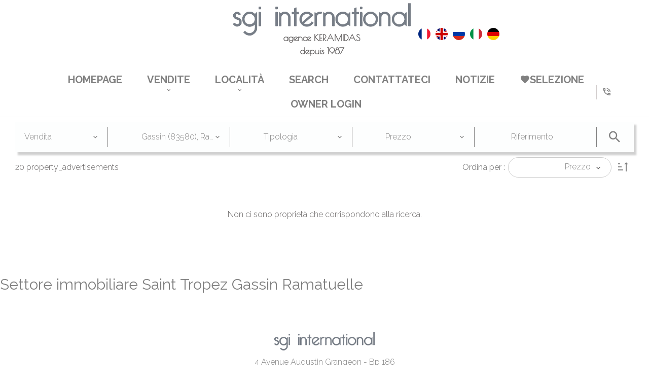

--- FILE ---
content_type: text/html; charset=UTF-8
request_url: https://www.agencesgi.com/it/altro?page=3
body_size: 6989
content:
<!DOCTYPE html>
<html lang="it" prefix="og: http://ogp.me/ns#">
  <head>

                  <meta charset="UTF-8">
              <title>Settore immobiliare Saint Tropez Gassin Ramatuelle</title>
              <meta name="description" content="Real estate agency SGI INTERNATIONAL, Real estate consulting. Quality sale and acquisition in Saint-Tropez.">
              <meta property="og:type" content="product">
              <meta property="og:title" content="Real estate agency SGI INTERNATIONAL">
              <meta property="og:description" content="Real estate agency SGI INTERNATIONAL, Real estate consulting. Quality sale and acquisition in Saint-Tropez.">
              <meta property="og:url" content="https://www.agencesgi.com/it/altro?page=3">
              <meta property="og:image" content="https://d36vnx92dgl2c5.cloudfront.net/prod/Cello/1791/media/f93c4c1ddc6d5ff826dd0e00d759602d.webp">
              <link rel="alternate" href="https://www.agencesgi.com/fr/autre?page=3" hreflang="x-default">
              <link rel="alternate" href="https://www.agencesgi.com/fr/autre?page=3" hreflang="fr-fr">
              <link rel="alternate" href="https://www.agencesgi.com/en/other?page=3" hreflang="en-gb">
              <link rel="alternate" href="https://www.agencesgi.com/ru/%D0%B4%D1%80%D1%83%D0%B3%D0%B8%D0%B5?page=3" hreflang="ru-ru">
              <link rel="alternate" href="https://www.agencesgi.com/it/altro?page=3" hreflang="it-it">
              <link rel="alternate" href="https://www.agencesgi.com/de/andere?page=3" hreflang="de-de">
              <link rel="canonical" href="https://www.agencesgi.com/it/altro">
              <meta name="viewport" content="width=device-width">
          
                                                          <link rel="stylesheet" href="https://d36vnx92dgl2c5.cloudfront.net/vendor/select2/dist/css/select2.min.css">                  <link rel="stylesheet" href="https://d36vnx92dgl2c5.cloudfront.net/vendor/flag-icon-css/css/flag-icon.min.css">                  <link rel="stylesheet" href="https://d36vnx92dgl2c5.cloudfront.net/vendor/leaflet.markercluster/dist/MarkerCluster.css">                  <link rel="stylesheet" href="https://d36vnx92dgl2c5.cloudfront.net/vendor/leaflet/dist/leaflet.css">                  <link rel="stylesheet" href="https://d36vnx92dgl2c5.cloudfront.net/vendor/Leaflet.fullscreen/dist/leaflet.fullscreen.css">                  <link rel="stylesheet" href="https://d36vnx92dgl2c5.cloudfront.net/cache/prod/Cello/1791/f0fdff89d3197baea98ae300f255640470733d29-v1769296348.css">            
                                        <script async src="https://cache.consentframework.com/js/pa/28975/c/u8hMx/stub?lang=it" ></script>                  <script async src="https://choices.consentframework.com/js/pa/28975/c/u8hMx/cmp?lang=it" ></script>                                    <script async src="https://www.googletagmanager.com/gtag/js?id=G-429V3EXWX6" ></script>                  <script>
  window.dataLayer = window.dataLayer || [];
  function gtag(){dataLayer.push(arguments);}
  gtag('js', new Date());

  gtag('config', 'G-429V3EXWX6');
</script>
                                                                                                                        
    <link href="https://unpkg.com/aos@2.3.1/dist/aos.css" rel="stylesheet">
<style>
@import url('https://fonts.googleapis.com/css2?family=Poiret+One&display=swap');
</style>

<!-- Google Tag Manager -->
<script>(function(w,d,s,l,i){w[l]=w[l]||[];w[l].push({'gtm.start':
new Date().getTime(),event:'gtm.js'});var f=d.getElementsByTagName(s)[0],
j=d.createElement(s),dl=l!='dataLayer'?'&l='+l:'';j.async=true;j.src=
'https://www.googletagmanager.com/gtm.js?id='+i+dl;f.parentNode.insertBefore(j,f);
})(window,document,'script','dataLayer','GTM-P7HQCC5');</script>
<!-- End Google Tag Manager -->

<!-- Google Tag Manager (noscript) -->
<noscript><iframe src="https://www.googletagmanager.com/ns.html?id=GTM-P7HQCC5"
height="0" width="0" style="display:none;visibility:hidden"></iframe></noscript>
<!-- End Google Tag Manager (noscript) -->

<meta name="google-site-verification" content="twbtDaswcfKSIrZ5PVe2klPSoaIAGfAqzJLhcb33X-w" />
    

        
  </head>
  <body class="listing chrome  listing eupopup eupopup-bottom">

    <div class="g-recaptcha"></div>
    
    
      <header>
    <div>
      <div data-id="0" class="zone zone-header-left ">


</div>


      <div data-id="1" class="zone zone-header-right ">

  <div id="6975acc5072b4-1" data-module-id="121209" data-instance="1" data-model-namespace="5d4e8ba0b3bc"
      class="module module-121209 template-2 logo-template-2 module-logo "
            ><div class="module-header"><div class="module-header-content"><p>
	agence KERAMIDAS
</p><p>
	depuis 1987
</p></div></div><a href="/it/" ><img src="https://d36vnx92dgl2c5.cloudfront.net/prod/Cello/1791/media/2b647a9cda6139bea3c7154c1982e171.webp"  alt="logo" /></a></div>
  <div id="6975acc507319-1" data-module-id="121260" data-instance="1" data-model-namespace="d2f7fcc4b977"
      class="module module-121260 template-1 cluster-template-1 module-cluster "
            ><div id="6975acc50caee-1" data-module-id="121261" data-instance="1" data-model-namespace="54da2d421fa1"
      class="module module-121261 template-1 language-template-1 module-language "
            ><div class="content" style="display:none;"><ul><li ><a href="/fr/autre"><span class="flag-icon flag-icon-fr"></span></a></li><li ><a href="/en/other"><span class="flag-icon flag-icon-gb"></span></a></li><li ><a href="/ru/%D0%B4%D1%80%D1%83%D0%B3%D0%B8%D0%B5"><span class="flag-icon flag-icon-ru"></span></a></li><li  class="current" ><a href="/it/altro"><span class="flag-icon flag-icon-it"></span></a></li><li ><a href="/de/andere"><span class="flag-icon flag-icon-de"></span></a></li></ul></div></div></div>
  <div id="6975acc507348-1" data-module-id="121320" data-instance="1" data-model-namespace="78e0316ad058"
      class="module module-121320 template-1 language-template-1 module-language "
            ><div class="hack ApiFieldGroup"><p class="CaptationContent" title="it"><span>it</span></p></div><div class="field-group" data-label="it"><div class="content" style="display:none;"><ul><li ><a href="/fr/autre"><span class="culture">
																			français
																	</span></a></li><li ><a href="/en/other"><span class="culture">
																			English
																	</span></a></li><li ><a href="/ru/%D0%B4%D1%80%D1%83%D0%B3%D0%B8%D0%B5"><span class="culture">
																			русский
																	</span></a></li><li  class="current" ><a href="/it/altro"><span class="culture">
																			italiano
																	</span></a></li><li ><a href="/de/andere"><span class="culture">
																			Deutsch
																	</span></a></li></ul></div></div></div>
  <nav id="6975acc507370-1" data-module-id="121211" data-instance="1" data-model-namespace="0b5091a6a35f"
      class="module module-121211 template-1 menu-template-1 module-menu main column "
            ><div class="module-header"><div class="module-header-content"><p><a class="mdi mdi-phone-in-talk-outline" href="tel:+33-0494978878"></a></p></div></div><button><i class="mdi mdi-menu"></i></button><ul><li><a href="/it/" target="_self"  data-current=""><i class="mdi mdi-home"></i><span>Homepage</span></a></li><li class=" sub-menu"><a href="/it/vendite" target="_self"  data-current=""><span>Vendite</span></a><ul><li class="current "><a href="/it/altro" target="_self"  data-current="1"><span>Saint Tropez - Ramatuelle - Gassin</span></a></li><li><a href="/it/vendita/saint-tropez" target="_self"  data-current=""><span>Saint-tropez</span></a></li><li><a href="/it/vendita/ramatuelle" target="_self"  data-current=""><span>Ramatuelle</span></a></li><li><a href="/it/vendita/gassin" target="_self"  data-current=""><span>Gassin</span></a></li><li><a href="/it/vendita/grimaud" target="_self"  data-current=""><span>Grimaud</span></a></li><li><a href="/it/vicino-a-saint-tropez" target="_self"  data-current=""><span>Vendite</span></a></li></ul></li><li class=" sub-menu"><a href="/it/localit%C3%A0" target="_self"  data-current=""><span>Località</span></a><ul><li><a href="/it/localit%C3%A0/saint-tropez" target="_self"  data-current=""><span>Saint-tropez</span></a></li><li><a href="/it/localit%C3%A0/ramatuelle" target="_self"  data-current=""><span>Ramatuelle</span></a></li><li><a href="/it/localit%C3%A0/ramatuelle" target="_self"  data-current=""><span>Grimaud</span></a></li></ul></li><li><a href="/it/search-properties" target="_self"  data-current=""><span>Search</span></a></li><li><a href="/it/contact" target="_self"  data-current=""><span>Contattateci</span></a></li><li><a href="/it/notizie" target="_self"  data-current=""><span>Notizie</span></a></li><li><a href="/it/selezione" target="_self"  data-current=""><i class="mdi mdi-heart"></i><span>Selezione</span></a></li><li><a href="https://ap.immo/login" target="_self"  data-current=""><span>Owner Login</span></a></li></ul></nav>

</div>


    </div>
  </header>

  <div class="wrapper">
      <div data-id="2" class="zone zone-full-width ">


</div>


  <div data-id="3" class="zone zone-top-content ">

  <div id="6975acc5072e5-1" data-module-id="121217" data-instance="1" data-model-namespace="3fc3c7366e63"
      class="module module-121217 template-1 search-template-1 module-search "
            ><form name="search-form-121217" method="post"><div class="fields-wrapper"><div class="line-wrapper form-header"></div><div class="line-wrapper form-center"><div class="field category choice  "><div class="field-item category"><select id="search-form-121217_search_category" name="search-form-121217[search][category]" class=""><option value="Vendita|1" class="tab-0" data-tab="0" selected="selected">Vendita</option><option value="Affitto|2" class="tab-0" data-tab="0">Affitto</option><option value="Affitto stagionale|3" class="tab-0" data-tab="0">Affitto stagionale</option></select></div></div><div class="field city choice multiple "><div class="field-item city"><select id="search-form-121217_search_city" name="search-form-121217[search][city][]" class="multiple" multiple="multiple"><option value="Gassin (83580)|35916" class="country-FR region-27 country-FR region-27 tab-0" data-tab="0" selected="selected">Gassin (83580)</option><option value="Grimaud (83310)|35919" class="country-FR region-27 tab-0" data-tab="0">Grimaud (83310)</option><option value="La Croix-Valmer (83420)|35899" class="country-FR region-27 tab-0" data-tab="0">La Croix-Valmer (83420)</option><option value="La Garde-Freinet (83680)|35914" class="country-FR region-27 tab-0" data-tab="0">La Garde-Freinet (83680)</option><option value="Les Issambres (83380)|36028" class="country-FR region-27 tab-0" data-tab="0">Les Issambres (83380)</option><option value="Ramatuelle (83350)|35952" class="country-FR region-27 country-FR region-27 tab-0" data-tab="0" selected="selected">Ramatuelle (83350)</option><option value="Saint Aygulf (83370)|36030" class="country-FR region-27 tab-0" data-tab="0">Saint Aygulf (83370)</option><option value="Saint-Tropez (83990)|35970" class="country-FR region-27 country-FR region-27 tab-0" data-tab="0" selected="selected">Saint-Tropez (83990)</option><option value="Sainte-Maxime (83120)|35966" class="country-FR region-27 tab-0" data-tab="0">Sainte-Maxime (83120)</option></select></div></div><div class="field type choice multiple "><div class="field-item type"><select id="search-form-121217_search_type" name="search-form-121217[search][type][]" class="multiple" multiple="multiple"><option value="Appartamento|1" class="tab-0" data-tab="0">Appartamento</option><option value="Casa|2" class="tab-0" data-tab="0">Casa</option></select></div></div><div class="field price choice multiple "><div class="field-item price"><select id="search-form-121217_search_price" name="search-form-121217[search][price][]" class="multiple" multiple="multiple"><optgroup label="0"><option value="0 - 10 000|0-10000|0" class="tab-0" data-tab="0">0 - 10 000</option><option value="10 000 - 25 000|10000-25000|0" class="tab-0" data-tab="0">10 000 - 25 000</option><option value="25 000 - 50 000|25000-50000|0" class="tab-0" data-tab="0">25 000 - 50 000</option><option value="50 000 - 100 000|50000-100000|0" class="tab-0" data-tab="0">50 000 - 100 000</option><option value="100 000 - 250 000|100000-250000|0" class="tab-0" data-tab="0">100 000 - 250 000</option><option value="250 000 - 500 000|250000-500000|0" class="tab-0" data-tab="0">250 000 - 500 000</option><option value="500 000 - 1 000 000|500000-1000000|0" class="tab-0" data-tab="0">500 000 - 1 000 000</option><option value="1 000 000 - 10 000 000|1000000-10000000|0" class="tab-0" data-tab="0">1 000 000 - 10 000 000</option><option value="10 000 000 - 100 000 000|10000000-100000000|0" class="tab-0" data-tab="0">10 000 000 - 100 000 000</option></optgroup><optgroup label="1"><option value="&lt; 1 M€|-1000000|1" class="tab-0" data-tab="0">< 1 M€</option><option value="1M€ - 3M€|1000000-3000000|1" class="tab-0" data-tab="0">1M€ - 3M€</option><option value="3M€ - 6M€|3000000-6000000|1" class="tab-0" data-tab="0">3M€ - 6M€</option><option value="+ 6M€|6000000-|1" class="tab-0" data-tab="0">+ 6M€</option></optgroup><optgroup label="2"><option value="0 - 10 000|0-10000|2" class="tab-0" data-tab="0">0 - 10 000</option><option value="10 000 - 25 000|10000-25000|2" class="tab-0" data-tab="0">10 000 - 25 000</option><option value="25 000 - 50 000|25000-50000|2" class="tab-0" data-tab="0">25 000 - 50 000</option></optgroup><optgroup label="3"><option value="0 - 1 000|0-1000|3" class="tab-0" data-tab="0">0 - 1 000</option><option value="1 000 - 2 500|1000-2500|3" class="tab-0" data-tab="0">1 000 - 2 500</option><option value="2 500 - 5 000|2500-5000|3" class="tab-0" data-tab="0">2 500 - 5 000</option><option value="5 000 - 10 000|5000-10000|3" class="tab-0" data-tab="0">5 000 - 10 000</option><option value="10 000 - 25 000|10000-25000|3" class="tab-0" data-tab="0">10 000 - 25 000</option><option value="25 000 - 50 000|25000-50000|3" class="tab-0" data-tab="0">25 000 - 50 000</option><option value="50 000 - 100 000|50000-100000|3" class="tab-0" data-tab="0">50 000 - 100 000</option></optgroup></select></div></div><div class="field reference text  "><div class="field-item reference"><input type="text" id="search-form-121217_search_reference" name="search-form-121217[search][reference]" placeholder="Riferimento" class="" /></div></div></div><div class="line-wrapper form-bottom"></div><button type="submit" id="search-form-121217_submit" name="search-form-121217[submit]" class="submit"><i class="mdi mdi-magnify"></i><span>Ricerca</span></button></div><div  class="form-group mb-3 "><div id="search-form-121217_search" class="form-control"><input type="hidden" id="search-form-121217_search_order" name="search-form-121217[search][order]" value="price_desc" /></div></div></form></div>

</div>


  <div data-id="4" class="zone zone-content ">

  <div id="6975acc507250-1" data-module-id="250391" data-instance="1" data-model-namespace="1c2f21b3b0c4"
      class="module module-250391 cluster-counter-order template-1 cluster-template-1 module-cluster "
            ><div id="6975acc5093f1-1" data-module-id="250389" data-instance="1" data-model-namespace="0bca1341f013"
      class="module module-250389 template-1 counter-template-1 module-counter "
            ><ul><li class="current_properties">20 property_advertisements</li></ul></div><div id="6975acc50948d-1" data-module-id="250390" data-instance="1" data-model-namespace="ad559b25ce33"
      class="module module-250390 template-1 searchorder-template-1 module-search-order "
            ><div class="module-header"><span class="module-header-title">Ordina per :</span></div><form name="order-form" method="post"><div class="field order choice"><ul class="inline-list"><li><input type="radio" id="order-form_order_0" name="order-form[order]" required="required" class="tab-0" data-tab="0" value="ASC|asc"/><label for="order-form_order_0" class="required">ASC</label></li><li><input type="radio" id="order-form_order_1" name="order-form[order]" required="required" class="tab-0" data-tab="0" value="DESC|desc" checked="checked"/><label for="order-form_order_1" class="required">DESC</label></li></ul></div><div class="field criteria choice"><select id="order-form_criteria" name="order-form[criteria]" required="required" class=""><option value="">Criteri</option><option value="Prezzo|price" class="tab-0" data-tab="0" selected="selected">Prezzo</option><option value="Data di creazione|created_date" class="tab-0" data-tab="0">Data di creazione</option><option value="Data di aggiornamento|updated_date" class="tab-0" data-tab="0">Data di aggiornamento</option><option value="Data di pubblicazione|online_date" class="tab-0" data-tab="0">Data di pubblicazione</option><option value="Locali|rooms" class="tab-0" data-tab="0">Locali</option><option value="Camere da letto|bedrooms" class="tab-0" data-tab="0">Camere da letto</option><option value="Letti|sleeps" class="tab-0" data-tab="0">Letti</option><option value="Superficie utile|area" class="tab-0" data-tab="0">Superficie utile</option><option value="Codice postale|zipcode" class="tab-0" data-tab="0">Codice postale</option><option value="Prezzo di vendita|price_sold" class="tab-0" data-tab="0">Prezzo di vendita</option></select></div></form><div class="orders"><i class="asc mdi mdi-sort-ascending" data-order="asc"></i><i class="desc mdi mdi-sort-descending" data-order="desc"></i></div></div></div>
  <div id="6975acc50735d-1" data-module-id="250394" data-instance="1" data-model-namespace="3ad048096d3c"
      class="module module-250394 cluster-listing-map template-1 cluster-template-1 module-cluster "
            ><div id="6975acc50cee7-1" data-module-id="250392" data-instance="1" data-model-namespace="81e8e9da3a0d"
      class="module module-250392 template-3 listing-template-3 module-listing "
            ><div class="message no-results"><p>Non ci sono proprietà che corrispondono alla ricerca.</p></div><ul class="_list listing"></ul><nav class="pager" data-appear-top-offset="0" ><ul></ul></nav></div><div id="6975acc50cf54-1" data-module-id="250393" data-instance="1" data-model-namespace="2938cde4453f"
      class="module module-250393 template-1 leafletmap-template-1 module-leaflet-map module-map "
            ><div id="6975acc50cf54-1-inner-map" class="inner-map"></div></div></div>
  <div id="6975acc507426-1" data-module-id="250387" data-instance="1" data-model-namespace="fb5eb65d35cf"
      class="module module-250387 template-1 cms-template-1 module-cms only-text "
            ><div class="info "><h1 class="cms-title ">Settore immobiliare Saint Tropez Gassin Ramatuelle</h1></div></div>

</div>


  <div data-id="5" class="zone zone-bottom-content ">


</div>


  </div>

  <footer>
    <div data-id="6" class="zone zone-footer ">

  <script src="https://unpkg.com/aos@2.3.1/dist/aos.js"></script>
<script>
  AOS.init();
</script>
  <div id="6975acc5073a1-1" data-module-id="121251" data-instance="1" data-model-namespace="f2c7e86f56d5"
      class="module module-121251 template-3 agency-template-3 module-agency simple "
            ><div class="module-header"><div class="module-header-content"><img src="https://d36vnx92dgl2c5.cloudfront.net/prod/Cello/1791/media/3b9f735ca8a3207df23820888310473f.webp"></div></div><article class="agency"><p class="address">
                         
                      4 Avenue Augustin Grangeon - Bp 186<br><span class="zipcode">83990</span> Saint-Tropez -         Francia      </p><p><span class="phone"><a href="tel:+33 4 94 97 88 78">+33 4 94 97 88 78</a></span><br></p><p><span class="email"><a href="mailto:contact@agencesgi.com">contact@agencesgi.com</a></span><br></p></article></div>
  <div id="6975acc5073ca-1" data-module-id="121285" data-instance="1" data-model-namespace="c3d2779f2463"
      class="module module-121285 template-1 newsletter-template-1 module-newsletter "
            ><div id="popup-6975acc5073ca-1" class="popup-module-newsletter popup-module-121285 template-1 mfp-hide"><form name="newsletter-form" method="post"><input type="email" id="newsletter-form_email" name="newsletter-form[email]" required="required" placeholder="e-mail" class="" /><script>

                    window.onloadCallback = function() {
                        $('.g-recaptcha').each(function(i, v) {
                            const $placeholder = $(this)

                            $placeholder.data('widget-id', i);

                            grecaptcha.render( this, {
                                callback: function( token ) {

                                    return new Promise(function(resolve, reject) {
                                    if( grecaptcha === undefined ) {
                                        console.log( 'reCaptcha not defined' )
                                        reject()
                                    }

                                    var response = grecaptcha.getResponse( $placeholder.data('widget-id') )
                                    if( !response ) {
                                        console.log( 'Could not get reCaptcha response' )
                                        reject()
                                    }

                                    const $form = $placeholder.closest('form')

                                    $form.find('.g-recaptcha-response').val( token )
                                    // Add a class that will be used to bypass the prevented submit event
                                    $form.addClass('recap-done')
                                    // submit by clicking the submit button of your form
                                    .find('[type="submit"]').trigger('click')
                                    resolve()
                                    grecaptcha.reset( $placeholder.data('widget-id') )
                                    })
                                },
                                sitekey: '6LctG6wUAAAAALSwjJO9bWoLzy3gi7yZn305f91K',
                                size: 'invisible', // This makes the real reCaptcha V2 Invisible
                            });
                        });
                    };

                </script><div class="g-recaptcha" data-sitekey="6LctG6wUAAAAALSwjJO9bWoLzy3gi7yZn305f91K"></div><div class="rgpd"><input type="checkbox" required><label>Ho letto ed accetto <a href="/it/menzioni-legali">la politica privacy</a> su questo sito</label></div><button type="submit" id="newsletter-form_submit" name="newsletter-form[submit]" class="submit"><i class="mdi mdi-magnify"></i><span>Sottoscrivere</span></button></form></div><a class="popup-open-link-wrapper button" href="#popup-6975acc5073ca-1" id="open-popup-link-6975acc5073ca-1"><span><i class="mdi mdi-newspaper"></i>Abbonarsi alla newsletter</span></a></div>
  <div id="6975acc50740e-1" data-module-id="121215" data-instance="1" data-model-namespace="6249cb88dd16"
      class="module module-121215 template-1 social-menu-template-1 module-social-menu "
            ><ul><li class="social facebook"><a href="https://www.facebook.com/agencesgisainttropez" target="_blank" rel="me"><i class="mdi mdi-facebook"></i><span>Facebook</span></a></li><li class="social instagram"><a href="https://www.instagram.com/agencesgisainttropez/" target="_blank" rel="me"><i class="mdi mdi-instagram"></i><span>Instagram</span></a></li></ul></div>
  <nav id="6975acc50743a-1" data-module-id="121212" data-instance="1" data-model-namespace="93279e3308bd"
      class="module module-121212 template-1 menu-template-1 module-menu column "
            ><ul><li><a href="/it/localit%C3%A0/saint-tropez" target="_self"  data-current=""><span>Saint-tropez</span></a></li><li><a href="/it/localit%C3%A0/ramatuelle" target="_self"  data-current=""><span>Ramatuelle</span></a></li><li><a href="/it/localit%C3%A0/ramatuelle" target="_self"  data-current=""><span>Grimaud</span></a></li><li><a href="/it/agence-gassin" target="_self"  data-current=""><span>Agence Gassin</span></a></li><li><a href="/it/agence-ramatuelle" target="_self"  data-current=""><span>Agence Ramatuelle</span></a></li></ul></nav>
  <div id="6975acc50744c-1" data-module-id="127480" data-instance="1" data-model-namespace="2685be8eb252"
      class="module module-127480 template-1 cms-template-1 module-cms "
            ><div class="picture" ><img src="https://d36vnx92dgl2c5.cloudfront.net/prod/Cello/1791/media/cd27d35856e110d7e2be28e4a018ac0d.webp" alt="empty picture"></div><div class="info "></div></div>
  <nav id="6975acc50745d-1" data-module-id="204434" data-instance="1" data-model-namespace="ce2d10a03b1f"
      class="module module-204434 template-1 menu-template-1 module-menu column "
            ><ul><li><a href="/it/vendita/saint-tropez" target="_self"  data-current=""><span>Saint-tropez</span></a></li><li><a href="/it/vendita/ramatuelle" target="_self"  data-current=""><span>Ramatuelle</span></a></li><li><a href="/it/vendita/gassin" target="_self"  data-current=""><span>Gassin</span></a></li><li><a href="/it/vendita/grimaud" target="_self"  data-current=""><span>Grimaud</span></a></li><li><a href="https://ap.immo/login" target="_self"  data-current=""><span>Owner Login</span></a></li></ul></nav>

</div>


    <div data-id="7" class="zone zone-legal ">

  <div id="6975acc50738b-1" data-module-id="121254" data-instance="1" data-model-namespace="1d0ade227736"
      class="module module-121254 template-3 legal-template-3 module-legal template3 "
            ><nav><ul><li><a href="/it/">
					©2026
					SGI INTERNATIONAL
				</a></li><li ><a href="/it/menzioni-legali">Menzioni legali</a></li><li ><a href="/it/legals/fees">Spese di agenzia</a></li><li><a href='javascript:Sddan.cmp.displayUI()'>Preferenze cookie</a></li><li><a href="https://apimo.net/fr/site-internet/">
										Design by <span>Apimo™</span></a></li></ul></nav></div>

</div>


  </footer>

                      <link media="print"onload="this.media='all'"rel="stylesheet" href="https://d36vnx92dgl2c5.cloudfront.net/static/Realtix/Global/mdi/css/materialdesignicons.min.css">                  <link media="print"onload="this.media='all'"rel="stylesheet" href="https://d36vnx92dgl2c5.cloudfront.net/vendor/kernel-webfont/build/css/icons.css">                                                                                                                        
    
                  <script src="https://d36vnx92dgl2c5.cloudfront.net/cache/prod/Cello/1791/model/8ebb1eab06eae3e49a5205052e56d136b21a3dc8-v1769319621.1508.js" ></script>                                                      <script src="https://d36vnx92dgl2c5.cloudfront.net/vendor/jquery/dist/jquery.min.js" ></script>                                                      <script src="https://d36vnx92dgl2c5.cloudfront.net/vendor/select2/dist/js/select2.full.min.js" ></script>                  <script src="https://d36vnx92dgl2c5.cloudfront.net/vendor/owl.carousel/owl.carousel.js" ></script>                  <script src="https://d36vnx92dgl2c5.cloudfront.net/vendor/leaflet/dist/leaflet.js" ></script>                  <script src="https://d36vnx92dgl2c5.cloudfront.net/vendor/Leaflet.fullscreen/dist/Leaflet.fullscreen.min.js" ></script>                  <script src="https://d36vnx92dgl2c5.cloudfront.net/vendor/leaflet.markercluster/dist/leaflet.markercluster.js" ></script>                  <script src="https://d36vnx92dgl2c5.cloudfront.net/cache/prod/Cello/1791/f600f3334c434decd4f6fd79aa69d998340afd4d-v1769296348.js" ></script>        
        
    
    <div class="recaptcha-terms">
      <p>Questo sito è protetto da reCAPTCHA e si applicano le norme sulla <a target="_blank" href="https://policies.google.com/privacy">privacy</a> e i <a target="_blank" href="https://policies.google.com/terms">termini di servizio</a> di Google.</p>
    </div>

  </body>
</html>


--- FILE ---
content_type: text/css
request_url: https://d36vnx92dgl2c5.cloudfront.net/cache/prod/Cello/1791/f0fdff89d3197baea98ae300f255640470733d29-v1769296348.css
body_size: 24991
content:
@import url("https://fonts.googleapis.com/css?family=Lato:300,400,700");@import url("https://fonts.googleapis.com/css?family=Playfair+Display:400,700&display=swap");@import url(https://fonts.googleapis.com/css?family=Sorts+Mill+Goudy:400,400italic);@import url('https://fonts.googleapis.com/css2?family=Raleway:ital,wght@0,100;0,200;0,300;0,400;0,500;0,600;0,700;0,800;0,900;1,100;1,200;1,300;1,400;1,500;1,600;1,700;1,800;1,900&display=swap');.layout{max-width:1240px;margin:0 auto}.fixed{position:fixed;top:0;right:0;left:0;background-color:#fff;z-index:9999}.api-spinner{display:flex;flex-direction:row;flex-wrap:wrap;align-items:center;justify-content:center;position:absolute;top:0;left:0;width:100%;height:100%;background-color:rgba(0,0,0,0.5)}.api-spinner>div{width:18px;height:18px;background-color:#fff;border-radius:100%;display:inline-block;-webkit-animation:sk-bouncedelay 1.4s infinite ease-in-out both;animation:sk-bouncedelay 1.4s infinite ease-in-out both}.api-spinner .bounce1{-webkit-animation-delay:-0.32s;animation-delay:-0.32s}.api-spinner .bounce2{-webkit-animation-delay:-0.16s;animation-delay:-0.16s}@-webkit-keyframes sk-bouncedelay{0%,80%,100%{-webkit-transform:scale(0)}40%{-webkit-transform:scale(1)}}@keyframes sk-bouncedelay{0%,80%,100%{-webkit-transform:scale(0);transform:scale(0)}40%{-webkit-transform:scale(1);transform:scale(1)}}html{box-sizing:border-box}*,*:before,*:after{box-sizing:inherit}.clearfix:after,.zone:after,.module-cluster:after{content:"";display:table;clear:both}.ratioPicture{position:relative;padding-bottom:66.6%;overflow:hidden}.ratioPicture[data-ratio="1/1"]{padding-bottom:100%}.ratioPicture[data-ratio="2/3"]{padding-bottom:150%}.ratioPicture[data-ratio="3/2"]{padding-bottom:66.6%}.ratioPicture[data-ratio="4/3"]{padding-bottom:75%}.ratioPicture[data-ratio="16/9"]{padding-bottom:56.25%}.ratioPicture img,.ratioPicture iframe{position:absolute;top:-9999px;bottom:-9999px;left:-9999px;right:-9999px;height:100%;margin:auto;max-width:none !important;max-height:none !important}.ratio[data-ratio="1/1"]{aspect-ratio:1/1}.ratio[data-ratio="2/3"]{aspect-ratio:2/3}.ratio[data-ratio="1/2"]{aspect-ratio:1/2}.ratio[data-ratio="9/10"]{aspect-ratio:9/10}.ratio[data-ratio="3/2"]{aspect-ratio:3/2}.ratio[data-ratio="4/3"]{aspect-ratio:4/3}.ratio[data-ratio="16/9"]{aspect-ratio:16/9}.ratio[data-ratio="4"]{aspect-ratio:4}.ratio[data-ratio="3"]{aspect-ratio:3}.row-1,.row-2,.row-3,.row-4,.row-5,.row-6{position:relative;width:100%;padding-left:20px;padding-right:20px;margin:0 auto}.row-1{max-width:1024px}.row-2{max-width:1280px}.row-3{max-width:1440px}.row-4{max-width:1680px}.row-5{max-width:1920px}.row-6{max-width:2560px}.ApiFieldGroup .CaptationContent{background:none}.module.hidden{display:none}#sd-cmp *{max-height:100vh;font-size:14px}.grecaptcha-badge{z-index:99999}@media only screen and (max-width:640px){.grecaptcha-badge{visibility:hidden}}@media only screen and (min-width:641px){.recaptcha-terms{display:none}}.recaptcha-terms{padding:5px 10px;text-align:center}.recaptcha-terms p{font-size:11px;line-height:19px;opacity:.7}.recaptcha-terms a{color:#1a73e8}.select2-results__option{position:relative;font-size:14px}.select2-results__options[aria-multiselectable="true"] .select2-results__option[role="treeitem"]:not(.loading-results):before,.select2-results__options[aria-multiselectable="true"] .select2-results__option[role="option"]:not(.loading-results):before{content:"\F0131";display:inline-block;font:normal normal normal 24px/1 "Material Design Icons";font-size:inherit;text-rendering:auto;line-height:inherit;-webkit-font-smoothing:antialiased;font-size:20px;margin-right:5px;position:absolute;left:5px}.select2-results__options[aria-multiselectable="true"] .select2-results__option[role="treeitem"][aria-selected=true]:not(.loading-results):before,.select2-results__options[aria-multiselectable="true"] .select2-results__option[role="option"][aria-selected=true]:not(.loading-results):before{content:"\F0856";display:inline-block;font:normal normal normal 24px/1 "Material Design Icons";font-size:inherit;text-rendering:auto;line-height:inherit;-webkit-font-smoothing:antialiased;font-size:20px;margin-right:5px;color:#11a911;position:absolute;left:5px}.select2-results__options[aria-multiselectable="true"] .select2-results__option.select2-results__message[role="treeitem"]:before,.select2-results__options[aria-multiselectable="true"] .select2-results__option.loading-results[role="treeitem"]:before{content:none}.select2-results__options[aria-multiselectable="true"] .select2-results__option[role="treeitem"].tab-1:before{margin-right:30px}.select2-results__options[aria-multiselectable="true"] .select2-results__option[role="treeitem"].tab-2:before{margin-right:60px}.select2-container--default .select2-results__option[aria-selected=true]{background-color:initial;color:#000}.select2-container--default .select2-results__option--highlighted[aria-selected]{background-color:initial;color:#000}.select2-container--default li.select2-results__option[role="treeitem"]:hover{background-color:#E4E4E4 !important;color:#000 !important}.select2-selection__choice{display:inline-block !important;float:none!important}.select2-selection__choice__remove{display:none!important}.select2-results__group{display:none!important}.select2-results__options[aria-multiselectable="true"] .select2-results__option.tab-1:after,.select2-results__options[aria-multiselectable="true"] .select2-results__option.tab-2:after{content:"";width:15px;height:12px;position:absolute;top:10px;border-left:2px solid #cec9c9;border-bottom:2px solid #cec9c9;left:30px}.select2-results__options[aria-multiselectable="true"] .select2-results__option.tab-2:after{left:60px}.select2-results__options[aria-multiselectable="true"] .select2-results__option:not(.loading-results):not(.select2-results__message){padding-left:30px}.select2-results__options[aria-multiselectable="true"] .select2-results__option:not(.loading-results):not(.select2-results__message).tab-1{padding-left:60px}.select2-results__options[aria-multiselectable="true"] .select2-results__option:not(.loading-results):not(.select2-results__message).tab-2{padding-left:90px}.select2-container--default .select2-results__option[role=group]{padding-left:0px}.select2-selection.select2-selection--single,.select2-selection.select2-selection--multiple{height:40px;border-radius:0}.select2-selection.select2-selection--single .select2-selection__rendered,.select2-selection.select2-selection--single .select2-selection__arrow,.select2-selection.select2-selection--multiple .select2-selection__rendered li{height:40px;line-height:40px}.select2-container--default .select2-results>.select2-results__options{max-height:252px}.select2-autocomplete-custom-choice{display:block;padding-left:8px;padding-right:5px;overflow:hidden;text-overflow:ellipsis;white-space:nowrap}.select2-container--default .select2-results__option .select2-results__option{padding-left:6px}.ApiFieldGroup{display:flex;flex-direction:column;align-items:center;position:relative}.ApiFieldGroup .CaptationContent{position:relative;min-height:14px;background-color:#fff;margin:0;padding:5px 8px}.ApiFieldGroup .CaptationContent span{text-overflow:ellipsis;white-space:nowrap;overflow:hidden;cursor:pointer;display:block;padding-right:30px}.ApiFieldGroup .CaptationContent label{position:absolute;top:0;right:0;bottom:0;width:30px;line-height:40px}.ApiFieldGroup.open .CaptationContent label i::before{content:"\F0143"}.ApiFieldGroup.close .CaptationContent label i::before{content:"\F0140"}.ApiFieldGroup .FieldWrapper{background-color:#7f8c8d;z-index:1000;position:absolute;box-sizing:border-box;background:#fff;top:100%;margin-top:3px}.ApiFieldGroup.open .FieldWrapper{display:block}.ApiFieldGroup.close .FieldWrapper{display:none}.mfp-bg{top:0;left:0;width:100%;height:100%;z-index:1042;overflow:hidden;position:fixed;background:#0b0b0b;opacity:.8}.mfp-wrap{top:0;left:0;width:100%;height:100%;z-index:1043;position:fixed;outline:none !important;-webkit-backface-visibility:hidden}.mfp-container{text-align:center;position:absolute;width:100%;height:100%;left:0;top:0;padding:0 8px;box-sizing:border-box}.mfp-container:before{content:'';display:inline-block;height:100%;vertical-align:middle}.mfp-align-top .mfp-container:before{display:none}.mfp-content{position:relative;display:inline-block;vertical-align:middle;margin:0 auto;text-align:left;z-index:1045}.mfp-inline-holder .mfp-content,.mfp-ajax-holder .mfp-content{width:100%;cursor:auto}.mfp-ajax-cur{cursor:progress}.mfp-zoom-out-cur,.mfp-zoom-out-cur .mfp-image-holder .mfp-close{cursor:-moz-zoom-out;cursor:-webkit-zoom-out;cursor:zoom-out}.mfp-zoom{cursor:pointer;cursor:-webkit-zoom-in;cursor:-moz-zoom-in;cursor:zoom-in}.mfp-auto-cursor .mfp-content{cursor:auto}.mfp-close,.mfp-arrow,.mfp-preloader,.mfp-counter{-webkit-user-select:none;-moz-user-select:none;user-select:none}.mfp-loading.mfp-figure{display:none}.mfp-hide{display:none !important}.mfp-preloader{color:#CCC;position:absolute;top:50%;width:auto;text-align:center;margin-top:-0.8em;left:8px;right:8px;z-index:1044}.mfp-preloader a{color:#CCC}.mfp-preloader a:hover{color:#FFF}.mfp-s-ready .mfp-preloader{display:none}.mfp-s-error .mfp-content{display:none}button.mfp-close,button.mfp-arrow{overflow:visible;cursor:pointer;background:transparent;border:0;-webkit-appearance:none;display:block;outline:none;padding:0;z-index:1046;box-shadow:none;touch-action:manipulation}button::-moz-focus-inner{padding:0;border:0}.mfp-close{width:44px;height:44px;line-height:44px;position:absolute;right:0;top:0;text-decoration:none;text-align:center;opacity:.65;padding:0 0 18px 10px;color:#FFF;font-style:normal;font-size:28px;font-family:Arial, Baskerville, monospace}.mfp-close:hover,.mfp-close:focus{opacity:1}.mfp-close:active{top:1px}.mfp-close-btn-in .mfp-close{color:#333}.mfp-image-holder .mfp-close,.mfp-iframe-holder .mfp-close{color:#FFF;right:-6px;text-align:right;padding-right:6px;width:100%}.mfp-counter{position:absolute;top:0;right:0;color:#CCC;font-size:12px;line-height:18px;white-space:nowrap}.mfp-arrow{position:absolute;opacity:.65;margin:0;top:50%;margin-top:-55px;padding:0;width:90px;height:110px;-webkit-tap-highlight-color:transparent}.mfp-arrow:active{margin-top:-54px}.mfp-arrow:hover,.mfp-arrow:focus{opacity:1}.mfp-arrow:before,.mfp-arrow:after{content:'';display:block;width:0;height:0;position:absolute;left:0;top:0;margin-top:35px;margin-left:35px;border:medium inset transparent}.mfp-arrow:after{border-top-width:13px;border-bottom-width:13px;top:8px}.mfp-arrow:before{border-top-width:21px;border-bottom-width:21px;opacity:.7}.mfp-arrow-left{left:0}.mfp-arrow-left:after{border-right:17px solid #FFF;margin-left:31px}.mfp-arrow-left:before{margin-left:25px;border-right:27px solid #3F3F3F}.mfp-arrow-right{right:0}.mfp-arrow-right:after{border-left:17px solid #FFF;margin-left:39px}.mfp-arrow-right:before{border-left:27px solid #3F3F3F}.mfp-iframe-holder{padding-top:40px;padding-bottom:40px}.mfp-iframe-holder .mfp-content{line-height:0;width:100%;max-width:900px}.mfp-iframe-holder .mfp-close{top:-40px}.mfp-iframe-scaler{width:100%;height:0;overflow:hidden;padding-top:56.25%}.mfp-iframe-scaler iframe{position:absolute;display:block;top:0;left:0;width:100%;height:100%;box-shadow:0 0 8px rgba(0,0,0,0.6);background:#000}img.mfp-img{width:auto;max-width:100%;height:auto;display:block;line-height:0;box-sizing:border-box;padding:40px 0 40px;margin:0 auto}.mfp-figure{line-height:0}.mfp-figure:after{content:'';position:absolute;left:0;top:40px;bottom:40px;display:block;right:0;width:auto;height:auto;z-index:-1;box-shadow:0 0 8px rgba(0,0,0,0.6);background:#444}.mfp-figure small{color:#BDBDBD;display:block;font-size:12px;line-height:14px}.mfp-figure figure{margin:0}.mfp-bottom-bar{margin-top:-36px;position:absolute;top:100%;left:0;width:100%;cursor:auto}.mfp-title{text-align:left;line-height:18px;color:#F3F3F3;word-wrap:break-word;padding-right:36px}.mfp-image-holder .mfp-content{max-width:100%}.mfp-gallery .mfp-image-holder .mfp-figure{cursor:pointer}@media screen and (max-width:800px) and (orientation:landscape),screen and (max-height:300px){.mfp-img-mobile .mfp-image-holder{padding-left:0;padding-right:0}.mfp-img-mobile img.mfp-img{padding:0}.mfp-img-mobile .mfp-figure:after{top:0;bottom:0}.mfp-img-mobile .mfp-figure small{display:inline;margin-left:5px}.mfp-img-mobile .mfp-bottom-bar{background:rgba(0,0,0,0.6);bottom:0;margin:0;top:auto;padding:3px 5px;position:fixed;box-sizing:border-box}.mfp-img-mobile .mfp-bottom-bar:empty{padding:0}.mfp-img-mobile .mfp-counter{right:5px;top:3px}.mfp-img-mobile .mfp-close{top:0;right:0;width:35px;height:35px;line-height:35px;background:rgba(0,0,0,0.6);position:fixed;text-align:center;padding:0}}@media all and (max-width:900px){.mfp-arrow{-webkit-transform:scale(.75);transform:scale(.75)}.mfp-arrow-left{-webkit-transform-origin:0;transform-origin:0}.mfp-arrow-right{-webkit-transform-origin:100%;transform-origin:100%}.mfp-container{padding-left:6px;padding-right:6px}}.SumoSelect p{margin:0}.SumoSelect{width:100%}.SelectBox{padding:5px 8px}.sumoStopScroll{overflow:hidden}.SumoSelect .hidden{display:none}.SumoSelect .search-txt{display:none;outline:none}.SumoSelect .no-match{display:none;padding:6px}.SumoSelect .error{display:none;padding:6px}.SumoSelect .searching{display:none;padding:6px}.SumoSelect.open .search-txt{display:inline-block;position:absolute;top:0;left:0;width:100%;margin:0;padding:5px 8px;border:none;-webkit-box-sizing:border-box;-moz-box-sizing:border-box;box-sizing:border-box;border-radius:5px}.SumoSelect.open>.search>span,.SumoSelect.open>.search>label{visibility:hidden}.SelectClass,.SumoUnder{position:absolute;top:0;left:0;right:0;height:100%;width:100%;border:none;-webkit-box-sizing:border-box;-moz-box-sizing:border-box;box-sizing:border-box;-ms-filter:"progid:DXImageTransform.Microsoft.Alpha(Opacity=0)";filter:alpha(opacity=0);-moz-opacity:0;-khtml-opacity:0;opacity:0}.SelectClass{z-index:1}.SumoSelect>.optWrapper>.options li.opt label,.SumoSelect>.CaptionCont,.SumoSelect .select-all>label{user-select:none;-o-user-select:none;-moz-user-select:none;-khtml-user-select:none;-webkit-user-select:none}.SumoSelect{display:inline-block;position:relative;outline:none}.SumoSelect .CaptionCont.SelectBox label{line-height:20px}.SumoSelect>.CaptionCont{position:relative;min-height:14px;background-color:#fff;margin:0}.SumoSelect>.CaptionCont>span{display:block;padding-right:30px;text-overflow:ellipsis;white-space:nowrap;overflow:hidden;cursor:default;opacity:1}.SumoSelect>.CaptionCont>span.placeholder{color:black}.SumoSelect>.CaptionCont>label{position:absolute;top:0;right:0;bottom:0;width:30px}.SumoSelect>.CaptionCont>label>i{width:16px;height:16px;display:block;position:absolute;top:0;left:0;right:0;bottom:0;margin:auto;opacity:1}.SumoSelect.open>.CaptionCont>label>i::before{content:"\F0143"}.SumoSelect>.CaptionCont>label>i::before{content:"\F0140"}.SumoSelect>.optWrapper{display:none;z-index:1000;top:30px;width:100%;position:absolute;left:0;-webkit-box-sizing:border-box;-moz-box-sizing:border-box;box-sizing:border-box;background:#fff;box-shadow:2px 3px 3px rgba(0,0,0,0.11);overflow:hidden;margin-top:3px}.SumoSelect.open>.optWrapper{top:40px;display:block}.SumoSelect.open>.optWrapper.up{top:auto;bottom:100%;margin-bottom:5px}.SumoSelect>.optWrapper ul{list-style:none;display:block;padding:0;margin:0;overflow:auto}.SumoSelect>.optWrapper>.options{border-radius:2px;position:relative;max-height:205px}.SumoSelect>.optWrapper>.options li.group.disabled>label{opacity:.5}.SumoSelect>.optWrapper>.options li ul li.opt{padding-left:22px}.SumoSelect>.optWrapper.multiple>.options li ul li.opt{padding-left:50px}.SumoSelect>.optWrapper.isFloating>.options{max-height:100%;box-shadow:0 0 100px #595959}.SumoSelect>.optWrapper>.options li.opt{padding:6px 6px;position:relative;border-bottom:1px solid #f5f5f5}.SumoSelect>.optWrapper>.options>li.opt:first-child{border-radius:2px 2px 0 0}.SumoSelect>.optWrapper>.options>li.opt:last-child{border-radius:0 0 2px 2px;border-bottom:none}.SumoSelect>.optWrapper>.options li.opt:hover{background-color:#E4E4E4}.SumoSelect>.optWrapper>.options li.opt.sel{background-color:#a1c0e4;border-bottom:1px solid #a1c0e4}.SumoSelect>.optWrapper>.options li label{text-overflow:ellipsis;white-space:nowrap;overflow:hidden;display:block;cursor:pointer}.SumoSelect>.optWrapper>.options li span{display:none}.SumoSelect>.optWrapper>.options li.group>label{cursor:default;padding:8px 6px;font-weight:bold}.SumoSelect>.optWrapper.isFloating{position:fixed;top:0;left:0;right:0;width:90%;bottom:0;margin:auto;max-height:90%}.SumoSelect>.optWrapper>.options li.opt.disabled{background-color:inherit;pointer-events:none}.SumoSelect>.optWrapper>.options li.opt.disabled *{-ms-filter:"progid:DXImageTransform.Microsoft.Alpha(Opacity=50)";filter:alpha(opacity=50);-moz-opacity:.5;-khtml-opacity:.5;opacity:.5}.SumoSelect>.optWrapper.multiple>.options li.opt{padding-left:35px;cursor:pointer}.SumoSelect>.optWrapper.multiple>.options li.opt span,.SumoSelect .select-all>span{position:absolute;display:block;width:35px;top:0;bottom:0;margin-left:-35px}.SumoSelect>.optWrapper.multiple>.options li.opt span i,.SumoSelect .select-all>span i{position:absolute;margin:auto;left:0;right:0;top:0;bottom:0;width:14px;height:14px;border:1px solid #AEAEAE;border-radius:2px;box-shadow:inset 0 1px 3px rgba(0,0,0,0.15);background-color:#fff}.SumoSelect>.optWrapper>.MultiControls{display:none;border-top:1px solid #ddd;background-color:#fff;box-shadow:0 0 2px rgba(0,0,0,0.13);border-radius:0 0 3px 3px}.SumoSelect>.optWrapper.multiple.isFloating>.MultiControls{display:block;margin-top:5px;position:absolute;bottom:0;width:100%}.SumoSelect>.optWrapper.multiple.okCancelInMulti>.MultiControls{display:block}.SumoSelect>.optWrapper.multiple.okCancelInMulti>.MultiControls>p{padding:6px}.SumoSelect>.optWrapper.multiple>.MultiControls>p{display:inline-block;cursor:pointer;padding:12px;width:50%;box-sizing:border-box;text-align:center}.SumoSelect>.optWrapper.multiple>.MultiControls>p:hover{background-color:#f1f1f1}.SumoSelect>.optWrapper.multiple>.MultiControls>p.btnOk{border-right:1px solid #DBDBDB;border-radius:0 0 0 3px}.SumoSelect>.optWrapper.multiple>.MultiControls>p.btnCancel{border-radius:0 0 3px 0}.SumoSelect>.optWrapper.isFloating>.options li.opt{padding:12px 6px}.SumoSelect>.optWrapper.multiple.isFloating>.options li.opt{padding-left:35px}.SumoSelect>.optWrapper.multiple.isFloating{padding-bottom:43px}.SumoSelect>.optWrapper.multiple>.options li.opt.selected span i,.SumoSelect .select-all.selected>span i,.SumoSelect .select-all.partial>span i{background-color:#11a911;box-shadow:none;border-color:transparent;background-image:url('[data-uri]');background-repeat:no-repeat;background-position:center center}.SumoSelect.disabled{opacity:.7;cursor:not-allowed}.SumoSelect.disabled>.CaptionCont{border-color:#ccc;box-shadow:none}.SumoSelect .select-all{border-radius:3px 3px 0 0;position:relative;border-bottom:1px solid #ddd;background-color:#fff;padding:6px 0 0 35px;height:40px;cursor:pointer}.SumoSelect .select-all>label,.SumoSelect .select-all>span i{cursor:pointer}.SumoSelect .select-all.partial>span i{background-color:#ccc}.SumoSelect>.optWrapper>.options li.optGroup{padding-left:5px;text-decoration:underline}.btnCancel{display:none!important}.owl-carousel .animated{-webkit-animation-duration:1000ms;animation-duration:1000ms;-webkit-animation-fill-mode:both;animation-fill-mode:both}.owl-carousel .owl-animated-in{z-index:0}.owl-carousel .owl-animated-out{z-index:1}.owl-carousel .fadeOut{-webkit-animation-name:fadeOut;animation-name:fadeOut}@-webkit-keyframes fadeOut{0%{opacity:1}100%{opacity:0}}@keyframes fadeOut{0%{opacity:1}100%{opacity:0}}.owl-height{-webkit-transition:height 500ms ease-in-out;-moz-transition:height 500ms ease-in-out;-ms-transition:height 500ms ease-in-out;-o-transition:height 500ms ease-in-out;transition:height 500ms ease-in-out}.owl-carousel{display:none;width:100%;-webkit-tap-highlight-color:transparent;position:relative;z-index:1}.owl-carousel .owl-stage{position:relative;-ms-touch-action:pan-Y}.owl-carousel .owl-stage:after{content:".";display:block;clear:both;visibility:hidden;line-height:0;height:0}.owl-carousel .owl-stage-outer{position:relative;overflow:hidden;-webkit-transform:translate3d(0, 0, 0)}.owl-carousel .owl-controls .owl-nav .owl-prev,.owl-carousel .owl-controls .owl-nav .owl-next,.owl-carousel .owl-controls .owl-dot{cursor:pointer;cursor:hand;-webkit-user-select:none;-khtml-user-select:none;-moz-user-select:none;-ms-user-select:none;user-select:none}.owl-carousel.owl-loaded{display:block}.owl-carousel.owl-loading{opacity:0;display:block}.owl-carousel.owl-hidden{opacity:0}.owl-carousel .owl-refresh .owl-item{display:none}.owl-carousel .owl-item{position:relative;min-height:1px;float:left;-webkit-backface-visibility:hidden;-webkit-tap-highlight-color:transparent;-webkit-touch-callout:none;-webkit-user-select:none;-moz-user-select:none;-ms-user-select:none;user-select:none}.owl-carousel .owl-item img{display:block;width:100%;-webkit-transform-style:preserve-3d}.owl-carousel.owl-text-select-on .owl-item{-webkit-user-select:auto;-moz-user-select:auto;-ms-user-select:auto;user-select:auto}.owl-carousel .owl-grab{cursor:move;cursor:-webkit-grab;cursor:-o-grab;cursor:-ms-grab;cursor:grab}.owl-carousel.owl-rtl{direction:rtl}.owl-carousel.owl-rtl .owl-item{float:right}.no-js .owl-carousel{display:block}.owl-carousel .owl-item .owl-lazy{opacity:0;-webkit-transition:opacity 400ms ease;-moz-transition:opacity 400ms ease;-ms-transition:opacity 400ms ease;-o-transition:opacity 400ms ease;transition:opacity 400ms ease}.owl-carousel .owl-item img{transform-style:preserve-3d}.owl-carousel .owl-video-wrapper{position:relative;height:100%;background:#000}.owl-carousel .owl-video-play-icon{position:absolute;height:80px;width:80px;left:50%;top:50%;margin-left:-40px;margin-top:-40px;background:url("owl.video.play.png") no-repeat;cursor:pointer;z-index:1;-webkit-backface-visibility:hidden;-webkit-transition:scale 100ms ease;-moz-transition:scale 100ms ease;-ms-transition:scale 100ms ease;-o-transition:scale 100ms ease;transition:scale 100ms ease}.owl-carousel .owl-video-play-icon:hover{-webkit-transition:scale(1.3, 1.3);-moz-transition:scale(1.3, 1.3);-ms-transition:scale(1.3, 1.3);-o-transition:scale(1.3, 1.3);transition:scale(1.3, 1.3)}.owl-carousel .owl-video-playing .owl-video-tn,.owl-carousel .owl-video-playing .owl-video-play-icon{display:none}.owl-carousel .owl-video-tn{opacity:0;height:100%;background-position:center center;background-repeat:no-repeat;-webkit-background-size:contain;-moz-background-size:contain;-o-background-size:contain;background-size:contain;-webkit-transition:opacity 400ms ease;-moz-transition:opacity 400ms ease;-ms-transition:opacity 400ms ease;-o-transition:opacity 400ms ease;transition:opacity 400ms ease}.owl-carousel .owl-video-frame{position:relative;z-index:1}.module-logo{max-width:300px}.module-logo a{text-indent:0 !important}.module-logo img{width:100%}.module-search form{position:relative}.module-search .SumoSelect>.optWrapper>.options li.opt{padding-right:28px}.module-search .SumoSelect>.optWrapper>.options .group>label{display:none}.SumoSelect>.optWrapper.multiple>.options li ul li.opt{padding-left:35px}.dropdown-price .select2-results__options[aria-multiselectable="true"]>li{padding-left:0!important}.module-search .field.hidden{display:none}.module-search.dynamic-label .field{position:relative;display:block}.module-search.dynamic-label .line-wrapper.form-center>.field label{position:absolute;background:linear-gradient(to top, transparent 55%, transparent 55%, transparent 45%);left:0;top:-20px;cursor:text;font-size:75%;padding-left:3px;padding-right:3px;z-index:99999;letter-spacing:0px;opacity:1;text-transform:capitalize;transition:all .2s}.module-search:not(.open) form .fields-wrapper .line-wrapper.search-advanced{display:none}.module-search.open form .fields-wrapper .advanced-btn{display:none}.module-search.wrapper_search-advanced form .fields-wrapper{flex-wrap:wrap}.module-search form .fields-wrapper .advanced-btn{display:flex;align-items:center;justify-content:center;position:relative;bottom:-40px;width:100%;height:0px}.module-search form .fields-wrapper .advanced-btn button{display:flex;background:white;line-height:30px;box-shadow:rgba(0,0,0,0.1) 0 20px 25px -5px,rgba(0,0,0,0.04) 0 10px 10px -5px}.module-search form .fields-wrapper .advanced-btn button span{display:block}.module-search form .fields-wrapper .advanced-btn-close{background:transparent}.module-search form .fields-wrapper .advanced-btn-close i,.module-search form .fields-wrapper .advanced-btn button span,.module-search form .fields-wrapper .advanced-btn button i:before{color:black}.module-search form .fields-wrapper .line-wrapper.search-advanced{padding:10px;width:calc(100% - 40px);position:relative}.module-search form .fields-wrapper .line-wrapper.search-advanced .advanced-close{width:100%;text-align:center}.module-search form .fields-wrapper .line-wrapper.search-advanced .field{width:20%;text-align:left}.module-search form .fields-wrapper .line-wrapper.search-advanced button.advanced-btn-close{margin-top:15px;text-align:center;width:40px;justify-content:center;align-items:center;height:40px;overflow:hidden;border:1px solid #d1d5db;padding:0px;border-radius:2px;font-weight:bold;font-size:12px;line-height:18px;cursor:pointer;color:#fff;background:white}.module-search form .fields-wrapper .line-wrapper.search-advanced button.advanced-btn-close span{display:none}.module-search form .fields-wrapper .line-wrapper.search-advanced button.advanced-btn-close>i{font-size:25px}@media only screen and (max-width:768px){.module-search form .fields-wrapper .line-wrapper.search-advanced{justify-content:center;align-items:center}.module-search form .fields-wrapper .line-wrapper.search-advanced .field{width:100%;margin-top:15px}}@media only screen and (max-width:1024px){.wrapper_search-advanced.open form .fields-wrapper{padding-bottom:50px}.wrapper_search-advanced.open form button.submit{width:calc(100% - 40px);position:absolute;bottom:0}}.module-search.dynamic-label form .fields-wrapper .line-wrapper.form-center>.field input:placeholder-shown:not(:focus)+*{font-size:100%;top:9px;padding-left:3px}.module-search.dynamic-label select::placeholder,.module-search.dynamic-label input::placeholder{opacity:1;transition:all .2s}.module-search.dynamic-label select:placeholder-shown:not(:focus)::placeholder,.module-search.dynamic-label input:placeholder-shown:not(:focus)::placeholder{opacity:0}.room_range,.price_range,.area_range{width:100%}.room_range .field,.price_range .field,.area_range .field{float:left;width:50%}.room_range .field input,.price_range .field input,.area_range .field input{width:100%}.select2-results__options[aria-multiselectable="true"] .select2-results__option:not(.loading-results):not(.select2-results__message).tab-3{padding-left:120px}.select2-results__options[aria-multiselectable="true"] .select2-results__option.tab-3:after{left:90px}.select2-results__options[aria-multiselectable="true"] .select2-results__option.tab-3:after{content:"";width:15px;height:12px;position:absolute;top:10px;border-left:2px solid #cec9c9;border-bottom:2px solid #cec9c9}.module-search .field.location .SumoSelect .optWrapper .options li.tab-1 label{padding-left:20px}.module-search .field.location .SumoSelect .optWrapper .options li.tab-2 label{padding-left:40px}.module-search .field.location .SumoSelect .optWrapper .options li.tab-1 label:before,.module-search .SumoSelect .optWrapper .options li.tab-2 label:before{content:"";display:inline-block;width:15px;height:33%;position:absolute;top:20%;margin-left:-20px;border-left:2px solid #cec9c9;border-bottom:2px solid #cec9c9}@-webkit-keyframes rotating{from{-webkit-transform:rotate(0deg);-o-transform:rotate(0deg);transform:rotate(0deg)}to{-webkit-transform:rotate(360deg);-o-transform:rotate(360deg);transform:rotate(360deg)}}@keyframes rotating{from{-ms-transform:rotate(0deg);-moz-transform:rotate(0deg);-webkit-transform:rotate(0deg);-o-transform:rotate(0deg);transform:rotate(0deg)}to{-ms-transform:rotate(360deg);-moz-transform:rotate(360deg);-webkit-transform:rotate(360deg);-o-transform:rotate(360deg);transform:rotate(360deg)}}.module-search i.rotating:before{-webkit-animation:rotating 1s linear infinite;-moz-animation:rotating 1s linear infinite;-ms-animation:rotating 1s linear infinite;-o-animation:rotating 1s linear infinite;animation:rotating 1s linear infinite}.module-search-datepicker .datepicker--pointer{display:none}.module-search-datepicker .datepicker{width:100%}.module-search-datepicker .datepicker--cells{justify-content:space-evenly}.module-search-datepicker .datepicker--cell.datepicker--cell-day{width:calc(calc( 100% / 7) - 2px);margin-bottom:2px}.module-search-datepicker .datepicker--cell.datepicker--cell-day.free{background-color:#edf6f6;color:#008489}.module-search-datepicker .datepicker--cell.datepicker--cell-day.-other-month-{background:none;color:#d8d8d8}.module-search-datepicker .datepicker--cell.datepicker--cell-day.booked{background:repeating-linear-gradient(-45deg, #fff, #fff 3px, #ebebeb 3px, #ebebeb 4px);color:#d8d8d8 !important}.module-search-datepicker .datepicker--cell.datepicker--cell-day.-range-from-,.module-search-datepicker .datepicker--cell.datepicker--cell-day.-range-to-{background-color:#008489;color:#fff}.module-search-datepicker .datepicker--cell.datepicker--cell-day.-in-range-{background-color:#cceeeb;color:#fff}.module-search-datepicker .datepicker--cell.datepicker--cell-day.-focus-{background-color:#008489cc;color:#fff}.select2-dropdown .select2-results__option[aria-disabled=true]:not(.loading-results){display:none}.slider-track{position:relative;height:5px;background:#e0e0e0;border-radius:5px;margin-bottom:20px}.slider-range{position:absolute;height:100%;background:#c0c0c0}.slider-handle{position:absolute;top:50%;width:20px;height:20px;background:white;border:2px solid #c0c0c0;border-radius:50%;transform:translate(-50%, -50%);cursor:pointer}.module-search .ApiFieldGroup{align-items:flex-start}.module-search .ApiFieldGroup.price p,.module-search .ApiFieldGroup.area p{width:150px}.module-search .field-group.price_range.form,.module-search .field-group .area_range.form{padding:20px;box-shadow:0 4px 6px -1px rgba(0,0,0,0.1),0 2px 4px -2px rgba(0,0,0,0.1)}.module-search .field-group .slider-values{display:flex;justify-content:space-between;margin-top:10px}.module-search .field-group .slider-values>div{position:relative}.module-search .field-group .slider{height:5px;position:relative;background:#ddd;border-radius:5px}.module-search .field-group .slider .progress{height:100%;left:25%;right:25%;position:absolute;border-radius:5px;background:#17a2b8}.module-search .field-group .mdi-close{float:right;padding:8px 5px}.module-search .field-group .fields{display:flex}.module-search .field-group .fields input{width:150px;text-align:center}.module-search .field-group .range-input{position:relative}.module-search .field-group .range-input input{position:absolute;width:100%;height:5px;top:-5px;background:none;pointer-events:none;-webkit-appearance:none;-moz-appearance:none}.module-search .field-group input[type="range"]::-webkit-slider-thumb{height:17px;width:17px;border-radius:50%;background:#17a2b8;pointer-events:auto;-webkit-appearance:none;box-shadow:0 0 6px rgba(0,0,0,0.05)}.module-search .field-group input[type="range"]::-moz-range-thumb{height:17px;width:17px;border:none;border-radius:50%;background:#17a2b8;pointer-events:auto;-moz-appearance:none;box-shadow:0 0 6px rgba(0,0,0,0.05)}.module-search{background:rgba(249,250,251,0.3);padding:0;margin:-50px auto 40px auto;z-index:500;position:relative;box-shadow:5px 6px 3px rgba(25,25,25,0.2)}.module-search form{max-width:1240px;margin:0 auto}.module-search form .fields-wrapper{display:-webkit-box;display:-ms-flexbox;display:flex;-webkit-box-pack:justify;-ms-flex-pack:justify;justify-content:space-between;-webkit-box-align:end;-ms-flex-align:end;align-items:flex-end}.module-search form .fields-wrapper .line-wrapper.form-header{position:absolute;top:-40px;left:0}.module-search form .fields-wrapper .line-wrapper.form-header .category ul li{float:left;margin-right:5px}.module-search form .fields-wrapper .line-wrapper.form-header .category .counter{display:none}.module-search form .fields-wrapper .line-wrapper.form-header .category input[type=radio]{opacity:0;top:auto;left:auto}.module-search form .fields-wrapper .line-wrapper.form-header .category label{background-color:white;margin-left:-13px;font-size:16px!important;letter-spacing:1px;text-transform:uppercase;overflow:hidden;display:inline-block;cursor:pointer;opacity:.8;padding:5px 15px;line-height:30px;text-align:center;color:#636060}.module-search form .fields-wrapper .line-wrapper.form-header .category input[type=radio]:checked~label{opacity:1;background-color:#808080;color:white;font-size:18px}.module-search form .fields-wrapper .line-wrapper.form-center{width:94%;display:-webkit-box;display:-ms-flexbox;display:flex;-webkit-box-pack:justify;-ms-flex-pack:justify;justify-content:space-between;-ms-flex-wrap:wrap;flex-wrap:wrap}.module-search form .fields-wrapper .line-wrapper.form-center .field:first-child{padding-left:10px}.module-search form .fields-wrapper .line-wrapper.form-center>.field{width:19.9%;border-right:1px solid #cdcdcd;padding-right:10px}.module-search form .fields-wrapper .line-wrapper.form-center>.field label{padding-left:10px;text-transform:uppercase;letter-spacing:3px;font-size:10px;color:#808080}.module-search form .fields-wrapper .line-wrapper.form-center>.field:last-child{border-right:none}.module-search form .fields-wrapper .line-wrapper.form-center>.field input[type="text"]{height:40px;border:0;background:white;border-radius:0}.module-search form .fields-wrapper button{line-height:80px;border:none;text-indent:0;margin:0}.module-search form .fields-wrapper button>i{font-size:40px;vertical-align:middle;color:white }.module-search form .fields-wrapper button>span{display:none}@media screen and (min-width:769px) and (max-width:1024px){.module-search form{margin:0 0 0 2vw}}@media screen and (min-width:769px) and (max-width:973px){.module-search form .fields-wrapper .line-wrapper.form-center{width:91%}}@media only screen and (max-width: 1024px){.module-search{width:80%;padding:15px}.module-search form .fields-wrapper{flex-direction:column;align-items:center}.module-search form .fields-wrapper .line-wrapper.form-center>.field{width:49.8%;border:0px}.module-search form .fields-wrapper .line-wrapper.form-center>.field .select2-container{border:1px solid #ced4da;border-radius:.25rem}.module-search form .fields-wrapper .line-wrapper.form-center>.field input[type="text"]{border:1px solid #ced4da;border-radius:5px}.module-search form .fields-wrapper .line-wrapper.form-center>.field.price_min.number,.module-search form .fields-wrapper .line-wrapper.form-center>.field.price_max.number{width:24.8%}.module-search form .fields-wrapper button{line-height:24px;margin-top:2rem;padding:10px;display:flex}.module-search form .fields-wrapper button>i{font-size:20px}.module-search form .fields-wrapper button span{display:block}}@media only screen and (max-width: 768px){.module-search form .fields-wrapper{-webkit-box-pack:center;-ms-flex-pack:center;justify-content:center}.module-search form .fields-wrapper .line-wrapper.form-center>.field{width:49.8%}.module-search form .fields-wrapper .line-wrapper.form-center>.field.price_min.number,.module-search form .fields-wrapper .line-wrapper.form-center>.field.price_max.number{width:24.8%}}@media only screen and (max-width: 640px){.module-search form .fields-wrapper .line-wrapper.form-center>.field{margin-top:1rem;width:100%}.module-search form .fields-wrapper .line-wrapper.form-center>.field.price_min.number,.module-search form .fields-wrapper .line-wrapper.form-center>.field.price_max.number{width:100%}}.module-cms{position:relative;padding:20px;overflow:hidden}.module-cms .cms-align-left{text-align:left}.module-cms .cms-align-right{text-align:right}.module-cms .cms-align-center{text-align:center}.module-cms .cms-align-justify{text-align:justify}.module-cms .info{position:relative;width:100%;margin:0 auto;z-index:2}.module-cms .picture{position:relative;width:50%;margin:0 auto;z-index:2}.module-cms .picture+.info{width:50%}.module-cms img,.module-cms .picture img{max-width:100%}.module-cms .background{position:absolute;top:0;left:0;width:100%;height:100%;background-size:cover;background-position:center center;background-repeat:no-repeat;z-index:1}@media screen and (max-width:1024px){.module-cms .picture,.module-cms .info{width:100%;padding:20px}}.module-cms h1,.module-cms h2{display:block}.module-cms{padding:0;margin:0 0 50px 0;background:transparent}.module-cms .info{text-align:justify}.module-cms .info p{padding:auto;list-style:initial}.module-cms:after{content:none}.module-cms .background:before{content:"";position:absolute;top:0;right:0;left:0;bottom:0;background:rgba(56,58,63,0.2)}.module-cms h2{margin-bottom:0}.module-language{position:relative;margin-top:0}.module-language ul{padding:0}.module-language ul li{list-style:none}.module-language ul li:not(:last-child){margin-bottom:10px}.module-language ul li .flag-icon{width:24px;height:24px}.module-language ul li .culture{display:inline-block;text-transform:capitalize}.module-language ul li .flag-icon,.module-language ul li .culture{vertical-align:middle}.module-language ul li .flag-icon+.culture{margin-left:10px}.module-language .CaptationContent{padding:0;width:100%;display:flex}.module-language .CaptationContent>span{display:flex;gap:10px;padding:0;align-items:center}.module-language .CaptationContent>span span{padding:0;font-size:16px;line-height:25px;color:#404146;text-transform:capitalize}.module-language .CaptationContent>label{position:initial}.module-language .CaptationContent>label i.mdi{position:relative;top:1px;right:-5px}.module-language .ApiFieldGroup .FieldWrapper{left:0;min-width:80px;text-align:left;padding:10px}.module-language .flag-icon.flag-icon-arab-league{background-image:url(/plugins/Language/flag/arab-league.svg)}.module-language .FieldWrapper{background-color:#fff;border-left:solid}.module-language span{font-family:'Raleway','Lato',Helvetica,Arial,Tahoma,sans-serif;font-size:14px;text-transform:uppercase}.module-language a{font-family:'Raleway','Lato',Helvetica,Arial,Tahoma,sans-serif;font-size:14px;font-weight:bold;text-transform:uppercase}.module-language ul li:hover a{text-decoration:underline}.module-menu{position:relative}.module-menu .module-menu ul,.module-menu .module-menu dl,.module-menu .module-menu dl dt,.module-menu .module-menu dl dd{padding:0;margin:0}.module-menu button{display:none;padding:5px 10px;border:none;cursor:pointer}.module-menu button i{font-size:24px}.module-menu a[data-anchor]{cursor:pointer}.module-menu.inline ul>li,.module-menu.main ul>li{display:inline-block;position:relative;list-style:none;margin:10px}@media screen and (min-width:1025px){.module-menu ul li ul{display:none;position:absolute;left:0;margin:10px}.module-menu ul li ul li{margin:0}.module-menu ul li.sub-menu:after{position:absolute;left:50%;top:100%;margin-left:-6px;display:inline-block;content:"\F0140";font:normal normal normal 12px/1 "Material Design Icons"}}.module-menu ul li:hover ul{display:block}@media screen and (max-width:1024px){.module-menu.main button{display:block}.module-menu.main>ul{display:none}.module-menu.main>ul.active{display:block}.module-menu.main>ul li{display:block}}.module-legal.template3 ul{text-align:center}.module-legal.template3 ul li{display:inline-block;position:relative}.module-legal.template3 ul li a{position:relative}.module-legal.template3 ul li:not(:first-child):before{content:"\F044A";display:inline-block;font:normal normal normal 24px/1 "Material Design Icons";font-size:inherit;text-rendering:auto;line-height:inherit;-webkit-font-smoothing:antialiased;-moz-osx-font-smoothing:grayscale;margin-right:5px;font-size:10px;vertical-align:middle}.module-legal.template3 ul li:not(:first-child){margin-left:5px}.module-legal section.legalContent{display:-webkit-box;display:-ms-flexbox;display:flex;-ms-flex-wrap:wrap;flex-wrap:wrap;margin-bottom:50px}.module-legal section.legalContent h2{margin-bottom:10px;padding-bottom:0}.module-legal section.legalContent p{font-size:14px;line-height:20px}.module-legal section.legalContent div{width:100%}.module-legal section.legalContent article.editor,.module-legal section.legalContent article.publisher{width:49%;padding-left:20px;border-left:2px solid;margin-top:40px}.module-legal section.cookies{-webkit-column-count:2;-moz-column-count:2;column-count:2;-webkit-column-gap:70px;-moz-column-gap:70px;column-gap:70px;padding:20px}.module-legal section.cookies h2{-webkit-column-span:all;-moz-column-span:all;column-span:all;display:block}.module-legal section.cookies h3{margin-bottom:5px;font-size:18px;font-family:'Lato'}.module-legal section.cookies p{font-size:14px;line-height:20px}.module-legal.template2 h3{display:block}.module-legal.template3{display:flex;flex-wrap:wrap;justify-content:center;align-items:center}.module-legal.template3 p{font-size:12px;text-align:left;vertical-align:middle;margin:0 10px }.module-legal.template3 p:first-child{font-size:12px;line-height:15px}.module-legal.template3 p:first-child:before{content:"";display:inline-block;vertical-align:middle;width:30px;height:30px;margin-left:10px;margin-right:7px;background:url('/templates/Haku/credits.svg') 0 0 no-repeat}.module-legal.template5 p:last-child:before{content:none}.module-legal.template5 h1{display:none}.module-legal.template5 section.rgpd{column-count:2;column-gap:50px}.module-legal.template5 section.rgpd>h1{width:100%;column-span:all;display:block}.module-legal.template5 section.rgpd h2{display:block;margin-bottom:0;margin-top:69px}.module-legal.template5 section.rgpd p{font-size:16px;line-height:23px;text-align:justify}.module-legal.template5 section.rgpd ul{padding-left:20px;margin-bottom:33px}.module-legal.template5 section.rgpd ul li{list-style-type:disc;font-size:16px;text-align:justify}.module-legal.template8{display:flex;flex-wrap:wrap;justify-content:center;align-items:center}.module-agency i.mdi{margin:0 10px 0 0}.module-agency .agency{position:relative;overflow:hidden}.module-agency .agency .picture img{width:100%}.module-agency .agency .opening-hours .day span:first-child:not(:last-child):after{content:" - "}.agency-template-1 .agency>div{float:left;width:50%}.agency-template-1 .info{padding:20px}.agency-template-1 ul.agency-social{display:flex;margin-bottom:10px}@media screen and (max-width:768px){.agency-template-1 .agency>div{float:none;width:100%}}.agency-template-2 .agency h2{text-align:center}.agency-template-2 .agency>div{float:left;width:50%}.agency-template-2 .agency>div.picture{text-align:right}.agency-template-2 .agency>div.picture img{width:auto;max-width:100%}.agency-template-2 .agency>div.info{text-align:left;padding:0 20px}.agency-template-2 ul.agency-social{display:flex;margin-bottom:10px}@media screen and (max-width:768px){.agency-template-2 .agency>div{float:none;width:100%}}.module-agency.agency-template-5 table.agency-fees{text-align:left;border-spacing:20px}.module-agency .agency-fees iframe{width:100%;height:100vh}.module-agency.agency-template-7 ul li h3{font-family:'Raleway','Lato',Helvetica,Arial,Tahoma,sans-serif;margin:0;color:#808080;font-weight:400}form[name=newsletter-form]{position:relative}form[name=newsletter-form] .SumoSelect>.optWrapper>.options li.opt{padding-right:28px}form[name=newsletter-form] .SumoSelect>.optWrapper>.options .group>label{display:none}form[name=newsletter-form] .SumoSelect>.optWrapper.multiple>.options li ul li.opt{padding-left:35px}form[name=newsletter-form] .field.hidden{display:none}.popup-module-newsletter.template-1,.popup-module-newsletter.template-3{background:grey;width:500px;margin:auto;position:relative;padding:1%}.popup-module-newsletter.template-1 .mfp-close,.popup-module-newsletter.template-3 .mfp-close{width:20px;height:20px;margin:-10px;line-height:20px;border-radius:50%;background:white;border:solid 1px black}.popup-module-newsletter.template-1 .submit,.popup-module-newsletter.template-3 .submit{position:absolute;bottom:0;height:76px;width:154px;right:0;border-radius:3%;margin-bottom:2px}.module-newsletter i.mdi-newspaper{margin:0 10px 0 0}.social-menu-template-1 ul li{padding:5px}.social-menu-template-1 ul li a i{font-size:22px;margin-right:10px}.social-menu-template-1 .facebook:hover a i{color:#3b5999}.social-menu-template-1 .google-plus:hover a i{color:#dd4b39}.social-menu-template-1 .instagram:hover a i{color:#e4405f}.social-menu-template-1 .twitter:hover a svg path{fill:#55acee}.social-menu-template-1 .twitter{top:2px;position:relative}.social-menu-template-1 .twitter svg{margin-right:10px}.social-menu-template-1 .youtube:hover a i{color:#cd201f}.social-menu-template-1 .linkedin:hover a i{color:#0077B5}.social-menu-template-1 .pinterest:hover a i{color:#bd081c}.social-menu-template-1 .dailymotion:hover a i{color:#00d2f3}.social-menu-template-1 .tiktok .mdi-tiktok:after{background-image:url("/plugins/SocialMenu/tiktok.svg")}.social-menu-template-1 .mdi-bg:after{content:"";display:inline-block;vertical-align:middle;width:26px;height:26px;background-size:contain;background-position:center;background-repeat:no-repeat}.module-counter .cart{position:relative;transition:all .25s ease-in-out}.module-counter .cart:hover{transform:scale(1.2)}.module-counter .count_cart{position:absolute;left:10px;top:-1px;font-size:13px;color:white}.module-counter i.mdi.mdi-heart::before{font-size:35px}.module-search-order{width:300px;text-align:right}.module-search-order form{display:inline-block;width:200px;vertical-align:middle}.module-search-order form .order{display:none}.module-search-order .orders{display:inline-block;vertical-align:middle}.module-search-order .orders i{display:none;font-size:35px;color:#828282;cursor:pointer}.module-search-order .orders i.active{display:block;color:#000}.module-listing .slider .owl-item{min-height:300px}.module-listing ul.listing{position:relative;margin:0 -1% 40px -1%;overflow:hidden}.module-listing ul.listing>li{list-style:none;float:left;width:48%;margin:0 1% 40px 1%}.module-listing ul.listing>li:hover .picture .buttons{opacity:1}.module-listing ul.listing>li:hover .picture .buttons>div .button{transform:translateX(0)}.module-listing ul.listing>li .titles{width:100%;padding:12px 5px;text-align:center;background-color:#000}.module-listing ul.listing>li .titles h2,.module-listing ul.listing>li .titles h3{display:block;color:#FFF;padding:0;margin:0;border:none}.module-listing ul.listing>li .titles h2{font-size:18px;font-weight:300;line-height:28px;margin:0}.module-listing ul.listing>li .titles h3{font-size:12px;font-weight:700;line-height:16px}.module-listing ul.listing>li .none{opacity:0 !important}.module-listing ul.listing>li .selectionLink{position:absolute;top:10px;right:10px;display:block;width:14px;height:13px;color:#fff;text-indent:-9999px;opacity:.5;overflow:hidden;cursor:pointer;transform-origin:center center;-webkit-transition:all .4s ease;-moz-transition:all .4s ease;-o-transition:all .4s ease;transition:all .4s ease}.module-listing ul.listing>li .selectionLink:before{display:block;line-height:14px;text-indent:-1px}.module-listing ul.listing>li .selectionLink:hover,.module-listing ul.listing>li .selectionLinkOn{opacity:1;transform:rotate(71deg) scale(1.4)}.module-listing ul.listing>li .picture{height:240px}.module-listing ul.listing>li .picture .buttons{display:table;position:absolute;width:100%;height:100%;margin:auto;text-align:center;background-color:rgba(0,0,0,0.6);opacity:0;-webkit-transition:all .7s ease;-moz-transition:all .7s ease;-o-transition:all .7s ease;transition:all .7s ease}.module-listing ul.listing>li .picture .buttons>div{display:table-cell;vertical-align:middle;cursor:pointer}.module-listing ul.listing>li .picture .buttons>div a{margin:0 10px}.module-listing ul.listing>li .picture .buttons>div .button{padding:10px 15px;font-size:16px}.module-listing ul.listing>li .picture .buttons>div a:nth-child(1){transform:translateX(-100%)}.module-listing ul.listing>li .picture .buttons>div a:nth-child(2){transform:translateX(100%)}.module-listing ul.listing>li ul{display:-webkit-box;display:-moz-box;display:-ms-flexbox;display:-webkit-flex;display:flex;width:100%;height:50px;background-color:#f5f5f5;-moz-align-items:center;-ms-align-items:center;-webkit-align-items:center;align-items:center;-moz-justify-content:flex-start;-ms-justify-content:flex-start;-webkit-justify-content:flex-start;justify-content:flex-start}.module-listing ul.listing>li ul li{font-size:12px;line-height:16px;font-weight:700;padding:0 10px;overflow:hidden}.module-listing ul.listing>li ul li{height:50px;color:#FFF;text-align:center}.module-listing ul.listing>li ul li div{display:-webkit-box;display:-moz-box;display:-ms-flexbox;display:-webkit-flex;display:flex;height:50px;font-size:12px;line-height:16px;font-weight:700;-moz-align-items:center;-ms-align-items:center;-webkit-align-items:center;align-items:center;-moz-justify-content:flex-start;-ms-justify-content:flex-start;-webkit-justify-content:flex-start;justify-content:flex-start}.module-listing ul.listing>li ul li.priceSmaller div{font-size:10px}.module-listing ul.listing>li .soleagent{position:absolute;top:78px;left:0;padding:5px 10px;margin:0;color:#FFF;font-size:12px;font-weight:700;line-height:16px;background-color:#000}.module-listing ul.listing>li .medias{background-color:#000;color:#fff;font-size:22px;z-index:99}.module-listing ul.listing>li .diagnostic{position:absolute;top:72px;right:0;z-index:1}.module-listing .pager ul li{list-style:none;display:inline-block;margin:0 5px}.module-listing .pager ul li.current{font-weight:bold}.module-listing .pager ul li.disable{opacity:.3}.module-listing .slider{height:240px;overflow:hidden}.module-listing .slider .owl-prev{left:0;position:absolute;top:50%;margin-top:-30px}.module-listing .slider .owl-next{right:0;position:absolute;top:50%;margin-top:-30px}.module-listing .owl-controls i{font-size:32px;color:white;background-color:rgba(0,0,0,0.5)}@media screen and (max-width:768px){.module-listing ul.listing>li{float:none;width:100%}}.module-listing ul.listing>li.on-load{min-width:100px}.module-listing ul.listing>li.on-load>i{display:block;position:absolute;top:-9999px;bottom:-9999px;left:-9999px;right:-9999px;height:100px;width:100px;font-size:100px;line-height:100px;margin:auto}@-webkit-keyframes rotating{from{-webkit-transform:rotate(0deg);-o-transform:rotate(0deg);transform:rotate(0deg)}to{-webkit-transform:rotate(360deg);-o-transform:rotate(360deg);transform:rotate(360deg)}}@keyframes rotating{from{-ms-transform:rotate(0deg);-moz-transform:rotate(0deg);-webkit-transform:rotate(0deg);-o-transform:rotate(0deg);transform:rotate(0deg)}to{-ms-transform:rotate(360deg);-moz-transform:rotate(360deg);-webkit-transform:rotate(360deg);-o-transform:rotate(360deg);transform:rotate(360deg)}}.module-listing ul.listing>li.on-load>i.rotating{-webkit-animation:rotating 1s linear infinite;-moz-animation:rotating 1s linear infinite;-ms-animation:rotating 1s linear infinite;-o-animation:rotating 1s linear infinite;animation:rotating 1s linear infinite}.module-listing .module-header{margin-bottom:50px}.module-listing .module-header h1{margin-bottom:0}.module-listing ul.listing{max-width:1240px;margin:0 auto;display:-webkit-box;display:-ms-flexbox;display:flex;-ms-flex-wrap:wrap;flex-wrap:wrap;-webkit-box-pack:justify;-ms-flex-pack:justify;justify-content:space-between}.module-listing ul.listing>li{width:32%;min-height:430px;margin:0 0 50px;background:transparent}.module-listing ul.listing>li figure{position:relative;margin-bottom:15px}.module-listing ul.listing>li figure a{position:relative;display:block;width:100%;padding-bottom:66.6%;overflow:hidden}.module-listing ul.listing>li figure a.logo{background:#061a40}.module-listing ul.listing>li figure a.logo img{width:50%}.module-listing ul.listing>li figure a img{position:absolute;top:-9999px;bottom:-9999px;left:-9999px;right:-9999px;height:100%;margin:auto;max-width:none !important;max-height:none !important}.module-listing ul.listing>li figure .diagnostic-59{position:absolute;bottom:0;right:0}.module-listing ul.listing>li article.infos{padding-left:20px;border-left:1px solid #808080}.module-listing ul.listing>li article.infos h2{display:block;font-size:22px;line-height:32px;padding-bottom:0}.module-listing ul.listing>li article.infos h3{text-transform:uppercase;font-family:lato;font-size:12px;line-height:24px;letter-spacing:2px;margin-bottom:0}.module-listing ul.listing>li article.infos h4{background:#808080;padding:10px}.module-listing ul.listing>li article.infos p.price{font-weight:600 }.module-listing ul.listing>li article.infos ul{background:none;height:auto}.module-listing ul.listing>li article.infos ul li{color:#636060;height:auto}.module-listing ul.listing>li article.infos ul li.price{background:#808080;padding:7px;color:#fff}.module-listing ul.listing>li ul{background-color:#061a40}.module-listing ul.listing li{position:relative}.module-listing ul.listing li .titles{background-color:#808080}.module-listing ul.listing li .soleagent{z-index:1}.module-listing ul.listing li .owl-controls i{background-color:rgba(128,128,128,0.5)}.module-listing ul.listing li ul li.price{display:-webkit-box;display:-moz-box;display:-ms-flexbox;display:-webkit-flex;display:flex;align-items:center;-webkit-align-items:center;-moz-align-items:center;-ms-align-items:center;background-color:transparent}.module-listing ul.listing li ul li.price div{height:auto;padding:4px 20px;color:#808080;border:1px solid #808080;border-radius:2px}.module-listing ul.listing li .owl-controls i{background-color:transparent;text-shadow:0 0 2px rgba(0,0,0,0.48)}.module-listing ul.listing li .medias{position:absolute;right:0;top:78px;padding:1px 8px;color:#fff;background-color:#4a134a}.module-listing nav.pager{text-align:center;overflow:hidden}.module-listing nav.pager li{display:inline-block;width:46px;height:49px;font-size:12px;margin-right:-0.25em}.module-listing nav.pager li a,.module-listing nav.pager li span{display:block;width:100%;height:100%;padding:15px 0px;text-align:center;background-color:#061a40}.module-listing nav.pager li a{color:#808080;background:transparent}.module-listing nav.pager li.current span,.module-listing nav.pager li a:hover{color:#fff;background-color:#808080}.module-listing nav.pager li.disabled{display:none}.module-listing.listing-template-3 ul.listing li.property ul li div{color:#636060}.module-listing.listing-template-4 ul.listing>li{text-align:left;box-shadow:none}.module-listing.listing-template-4 ul.listing>li ul{padding:0;border:none;margin:15px 0 0}.module-listing.listing-template-4 .content p{color:#061a40}.module-listing.listing-template-4 p.button{padding:6px 20px;margin:15px 0 0;width:auto;color:#fff}.module-listing.listing-template-4 nav.pager li.disable{padding:15px 0px}.module-listing.listing-template-4 .pager ul li.current,.module-listing.listing-template-4 .pager ul li:hover a{width:46px;height:49px}.module-listing.listing-template-6 ul.listing li.property ul li{background-color:#061a40;color:#636060}.module-listing.listing-template-7 ul.listing li.property .picture{width:100%}.module-listing.listing-template-7 ul.listing li.property .content ul{background:white}.module-listing.listing-template-7 ul.listing li.property .content ul li{color:#061a40}.module-leaflet-map{height:500px}.module-leaflet-map .inner-map{height:100%;width:100%}.module-leaflet-map .cluster.proximity{background-color:#646464;color:#646464}.module-leaflet-map .proximity .mdi-circle:before{color:#646464}.module-leaflet-map .bg{position:absolute;width:40px;height:40px;font-size:40px;line-height:40px;margin-left:-20px;margin-top:-20px;background:black;border-radius:3000px}.module-leaflet-map .leaflet-container .leaflet-overlay-pane svg{margin-left:10px}.module-leaflet-map .marker-classic .marker-icon{position:absolute;bottom:0;font-size:37px}.module-leaflet-map .entity-icon{position:absolute;top:0;left:50%;margin:-16px 0 0 4px;line-height:30px;width:100%;text-align:center;color:white}.module-leaflet-map .cluster{width:30px!important;height:30px!important;border-radius:50%;background:black;text-align:center;font-size:12px;font-weight:bold;background-image:none!important;line-height:30px}.module-leaflet-map .cluster .marker-icon{display:none}.module-leaflet-map .marker-cluster .marker-icon{position:absolute;font-size:40px;line-height:40px;margin-left:-20px;margin-top:-20px}.module-leaflet-map .marker-cluster .counter{position:absolute;line-height:40px;width:40px;height:40px;color:white;left:-20px;top:-20px;text-align:center;font-size:12px;font-weight:700}.module-leaflet-map .counter{position:relative;margin-top:1px;color:white;text-align:center;font-size:11px;font-weight:700}.module-leaflet-map .loading{background:white;min-width:100px}.module-leaflet-map .loading>i{display:block;position:absolute;top:-9999px;bottom:-9999px;left:-9999px;right:-9999px;height:100px;width:100px;font-size:100px;line-height:100px;margin:auto}.module-leaflet-map .loading>i.rotating{-webkit-animation:rotating 1s linear infinite;-moz-animation:rotating 1s linear infinite;-ms-animation:rotating 1s linear infinite;-o-animation:rotating 1s linear infinite;animation:rotating 1s linear infinite}@-webkit-keyframes rotating{from{-webkit-transform:rotate(0deg);-o-transform:rotate(0deg);transform:rotate(0deg)}to{-webkit-transform:rotate(360deg);-o-transform:rotate(360deg);transform:rotate(360deg)}}@keyframes rotating{from{-ms-transform:rotate(0deg);-moz-transform:rotate(0deg);-webkit-transform:rotate(0deg);-o-transform:rotate(0deg);transform:rotate(0deg)}to{-ms-transform:rotate(360deg);-moz-transform:rotate(360deg);-webkit-transform:rotate(360deg);-o-transform:rotate(360deg);transform:rotate(360deg)}}.module-google-map .infobulle .title h2,.module-google-map .infobulle .title h3,.module-google-map .infobulle p{font-family:'HelveticaNeue','Helvetica Neue',Helvetica,Arial,sans-serif;text-transform:none;font-size:14px !important}.module-leaflet-map .leaflet-popup-content-wrapper{box-shadow:0 1px 12px 1px rgba(0,0,0,0.1);border-radius:0}.module-leaflet-map a:hover{text-decoration:none}.module-leaflet-map .infobulle{height:100%}.module-leaflet-map .infobulle .visited{color:white;position:absolute;top:0;left:0;font-size:25px;padding-top:5px;padding-left:5px}.leaflet-popup-content .owl-theme .owl-nav div i{font-size:40px;color:#fff;text-shadow:0 0 6px #000}.module-leaflet-map .container-flex{flex:1;display:flex;flex-direction:column;justify-content:center}.module-leaflet-map .infobulle-container{box-shadow:0 1px 15px 1px rgba(0,0,0,0.7);height:300px!important}.module-leaflet-map .leaflet-popup-content{height:100%}.module-leaflet-map .infobulle .selectionLink{position:absolute;top:15px;right:10px;display:block;width:14px;height:13px;text-indent:-9999px;opacity:.5;overflow:hidden;cursor:pointer;transform-origin:center center;-webkit-transition:all .4s ease;-moz-transition:all .4s ease;-o-transition:all .4s ease;transition:all .4s ease}.module-leaflet-map .infobulle .selectionLink:before{display:block;line-height:14px;text-indent:-1px}.module-leaflet-map .infobulle .selectionLink:hover,.module-leaflet-map .infobulle .selectionLinkOn{opacity:1;transform:rotate(71deg) scale(1.4)}.module-leaflet-map .leaflet-popup-content .header{display:flex;flex-direction:row;align-items:center}.module-leaflet-map .leaflet-popup-content .header .btn{width:50%;text-align:center;color:white;cursor:pointer}.module-leaflet-map .infobulle .title{text-align:center;color:white;font-size:20px;margin-bottom:0;padding:10px}.module-leaflet-map .infobulle .title h2,.module-leaflet-map .infobulle .title h3{display:block;padding-bottom:0;margin-bottom:0;border-bottom:none}.module-leaflet-map .infobulle .title h2{font-size:20px;margin:auto}.module-leaflet-map .infobulle .title h3{font-size:15px}.module-leaflet-map .infobulle .picture{position:relative;width:100%;padding-bottom:55%;overflow:hidden;background:gray}.module-leaflet-map .infobulle .picture img{position:absolute;left:-9999px;right:-9999px;top:-9999px;bottom:-9999px;width:100%;min-height:100px !important;margin:auto}.module-leaflet-map .infobulle .picture img{display:block;min-height:100px;max-width:100%;margin:auto}.module-leaflet-map .infobulle-property ul{text-align:left}.module-leaflet-map .infobulle-property ul li{display:inline-block;padding:5px 10px}.module-leaflet-map .infobulle-property ul li div{line-height:30px}.module-leaflet-map .leaflet-popup-content .slider{height:100%}.leaflet-popup-content .slider.hidden{display:none}.module-leaflet-map .leaflet-popup-content .slider.visible{display:block}.module-leaflet-map .leaflet-popup-content .owl-wrapper-outer,.owl-wrapper,.module-leaflet-map .owl-stage-outer,.module-leaflet-map .owl-stage,.module-leaflet-map .owl-item{height:100%}.module-leaflet-map .leaflet-popup-content .owl-theme .owl-nav div{flex-direction:row;flex-wrap:wrap;align-items:center;display:flex;position:absolute;bottom:0;height:90%;width:16.66%}.module-leaflet-map .leaflet-popup-content .owl-theme .owl-nav div.owl-prev{left:0;justify-content:flex-start}.module-leaflet-map .leaflet-popup-content .owl-theme .owl-nav div.owl-next{right:0;justify-content:flex-end}.module-leaflet-map .leaflet-control.transit{padding:5px;cursor:pointer;font-weight:700;background-color:#ffffff}.module-leaflet-map .leaflet-control.transit.active{border:solid 3px green}.module-leaflet-map .leaflet-control.transit:hover{background-color:#f4f4f4}.leaflet-touch .leaflet-control-layers-toggle{width:44px;height:44px}.leaflet-retina .leaflet-control-layers-toggle{background-image:url(/plugins/LeafletMap/layers-2x.png);background-size:26px 26px}.module-leaflet-map{background:rgba(0,0,0,0)}.module-leaflet-map .marker-property.initial .marker-icon,.module-leaflet-map .marker-cluster .marker-icon{@color 4;}.module-leaflet-map .cluster{background-color:#676767}.module-leaflet-map .marker-cluster .default-marker{background-color:#808080;position:absolute;width:30px;height:30px;border-radius:50%}.module-leaflet-map .marker-cluster .custom-marker{color:#808080}.module-leaflet-map .bg{background-color:#808080}.module-leaflet-map .mdi-chevron-left::before,.module-leaflet-map .mdi-chevron-right::before{color:white;background-color:#808080;width:30px;height:30px;line-height:30px;text-align:center;font-size:20px}.module-leaflet-map .leaflet-control-attribution{display:none!important}.module-leaflet-map .mdi-circle:before{color:#808080}.module-leaflet-map h2,.module-leaflet-map h3{color:#000}html,body,header,footer,section,nav,aside,article,figure,figcaption,td,div,p,ul,ol,li,dl,dt,dd,select,input,textarea,label,hr{color:#636060;font-family:'Raleway','Lato',Helvetica,Arial,Tahoma,sans-serif;font-weight:300;font-size:16px;line-height:26px;padding:0;margin:0;list-style:none;-webkit-font-smoothing:antialiased;text-rendering:optimizelegibility;-moz-osx-font-smoothing:grayscale}body{width:100%;height:100%;background:#fff;padding:0}h1,h2,h3,h4,h5,h6,.title{display:inline-block;margin:0 0 20px 0;color:#808080;font-family:'Raleway','Lato',Helvetica,Arial,Tahoma,sans-serif;font-weight:400}h1,h2{padding-bottom:20px;margin-bottom:20px}h1{font-size:30px;line-height:40px}h2{font-size:25px;line-height:30px;font-weight:400}a{color:#636060;text-decoration:none}img{border:0}strong{font-weight:700}em{color:#636060}p{margin-bottom:10px}header,footer,nav,section,aside,article,figure,figcaption{display:block;box-sizing:border-box}ul,li,div,select,textarea,input[type="text"],.button,input[type="submit"]{box-sizing:border-box}:focus{outline:none}body .wrapper{max-width:1240px;margin-left:auto;margin-right:auto}button,.button{display:inline-block;line-height:24px;color:white;background-color:#808080;cursor:pointer;padding:5px 20px;text-transform:uppercase;letter-spacing:2px;font-size:12px;font-weight:600;border:0}button:hover,.button:hover{background:#676767}.mfp-bg{z-index:10000}.mfp-wrap{top:0;left:0;width:100%;height:100%;z-index:10001;position:fixed;outline:none;-webkit-backface-visibility:hidden}.fancybox-skin{background:#061a40;-webkit-border-radius:0;-moz-border-radius:0;border-radius:0}.fancybox-skin[style]{padding:0 !important}.fancybox-type-ajax .fancybox-skin{padding:10px !important}.ApiFieldGroup .CaptationContent{background:none}.zone{position:relative}.zone-content .module+.module,.zone-left-content .module+.module,.zone-right-content .module+.module,.zone-bottom-content .module+.module{margin-top:80px}.zone-content{max-width:1240px;margin:0 auto;margin:50px auto}input[type="text"],input[type="email"],input[type="password"],input[type="tel"],textarea,select,.ms-choice,.ms-choice.disabled,.SumoSelect{color:#808080;border-radius:.35rem;border:1px solid #d1d5db;width:100%;height:100%;padding:10px 10px;margin-bottom:8px;background:transparent;background-image:none;background-color:#ffffff;-webkit-appearance:none;-moz-appearance:none;appearance:none}.select2-container--default .select2-selection--single,.select2-container--default .select2-selection--single .select2-selection__rendered,form ::placeholder{color:#808080}.select2-container--default .select2-selection{border:none}.select2-container--default .select2-selection--single .select2-selection__arrow b{border:none;width:auto;height:auto;line-height:5px;margin:-3px auto 0;right:5px;left:auto;transition:transform .35s ease}.select2-container--default .select2-selection--single .select2-selection__arrow b:before{content:"\F0140";display:inline-block;font:normal normal normal 24px/1 "Material Design Icons";font-size:inherit;text-rendering:auto;line-height:inherit;-webkit-font-smoothing:antialiased;-moz-osx-font-smoothing:grayscale}.select2-container--default .select2-selection--single .select2-selection__rendered{color:#808080}.select2-container--open .select2-selection--single .select2-selection__arrow b{transform:rotateZ(-180deg)}.select2-dropdown.dropdown-price .select2-results__option{padding-left:0}li[role="option"]{color:#000}select{text-indent:.01px;text-overflow:""}.SumoSelect.open .search-txt{padding:5px 0}.SumoSelect>.optWrapper{background:#808080}.SumoSelect>.optWrapper>.options li label{color:#808080}.SumoSelect>.CaptionCont{background:transparent;color:#808080}.mfp-container .select2-container,.select2-container--open{z-index:9999999999}.SelectBox{padding:0}.module-header h1,.module-header h2{margin-bottom:25px;padding-bottom:0}.module-header .subtitle{font-weight:200;text-transform:uppercase;font-size:20px;line-height:30px;letter-spacing:3px}.zone-right-content .module-header{margin-bottom:0}header{background:#fff;border-top:0 solid #808080;position:fixed;top:0;right:0;left:0;background-color:#fff;z-index:9999}header>div{display:block;transition:all .35s ease;-webkit-box-pack:justify;-ms-flex-pack:justify;justify-content:space-between;align-items:center;max-width:1240px;margin:0 auto}header.fixed>div{display:flex}header.fixed>div .zone-header-right,header.is-active>div .zone-header-right{margin-top:10px;transition:all .35s ease;width:auto;flex-direction:column;display:flex;align-items:flex-end;justify-content:flex-end}header.fixed>div .zone-header-right .module-cluster,header.is-active>div .zone-header-right .module-cluster{display:-webkit-box;display:-ms-flexbox;-ms-flex-wrap:wrap;flex-wrap:wrap;-webkit-box-pack:end;-ms-flex-pack:end;-webkit-box-align:center;-ms-flex-align:center;align-items:center;display:flex;justify-content:flex-end;margin-right:10px}header.fixed>div .zone-header-right .module-cluster .module-language,header.is-active>div .zone-header-right .module-cluster .module-language{float:left;margin-top:3px}header.fixed>div .zone-header-right .module-cluster .module-language .FieldWrapper,header.is-active>div .zone-header-right .module-cluster .module-language .FieldWrapper{background-color:#fff}header.fixed>div .zone-header-right .module-cluster .module-language .ApiFieldGroup .CaptationContent span,header.is-active>div .zone-header-right .module-cluster .module-language .ApiFieldGroup .CaptationContent span,header.fixed>div .zone-header-right .module-cluster .module-language .ApiFieldGroup .CaptationContent i,header.is-active>div .zone-header-right .module-cluster .module-language .ApiFieldGroup .CaptationContent i{color:#808080}header.fixed>div .zone-header-right .module-cluster .module-language ul,header.is-active>div .zone-header-right .module-cluster .module-language ul{text-align:center}header.fixed>div .zone-header-right .module-cluster .module-language ul li a span,header.is-active>div .zone-header-right .module-cluster .module-language ul li a span{color:#808080}header.fixed>div .zone-header-right .module-cluster .module-currency,header.is-active>div .zone-header-right .module-cluster .module-currency{float:left;margin:0}header.fixed>div .zone-header-right .module-cluster .module-currency .FieldWrapper,header.is-active>div .zone-header-right .module-cluster .module-currency .FieldWrapper{border-left:solid 3px #808080;background-color:#fff}header.fixed>div .zone-header-right .module-cluster .module-currency .FieldWrapper label,header.is-active>div .zone-header-right .module-cluster .module-currency .FieldWrapper label{color:#808080}header.fixed>div .zone-header-right .module-cluster .module-currency .ApiFieldGroup .CaptationContent span,header.is-active>div .zone-header-right .module-cluster .module-currency .ApiFieldGroup .CaptationContent span,header.fixed>div .zone-header-right .module-cluster .module-currency .ApiFieldGroup .CaptationContent i:before,header.is-active>div .zone-header-right .module-cluster .module-currency .ApiFieldGroup .CaptationContent i:before{color:#808080}header.fixed>div .zone-header-right .module-cluster .module-menu,header.is-active>div .zone-header-right .module-cluster .module-menu{margin:0}header.fixed>div .zone-header-right .module-cluster .module-menu ul li,header.is-active>div .zone-header-right .module-cluster .module-menu ul li{margin:5px}header.fixed>div .zone-header-right .module-cluster .module-lead,header.is-active>div .zone-header-right .module-cluster .module-lead{margin:5px 10px}header.fixed>div .zone-header-right .module-cluster .module-lead a,header.is-active>div .zone-header-right .module-cluster .module-lead a{text-transform:uppercase}header.fixed>div .zone-header-right .module-cluster .module-lead a span,header.is-active>div .zone-header-right .module-cluster .module-lead a span,header.fixed>div .zone-header-right .module-cluster .module-lead a i,header.is-active>div .zone-header-right .module-cluster .module-lead a i{color:#808080}header.fixed>div .zone-header-left .module-logo,header.is-active>div .zone-header-left .module-logo{margin:10px auto 0 20px}header.fixed>div .zone-header-left .module-logo img,header.is-active>div .zone-header-left .module-logo img{height:40px}header.is-active .zone-header-right .module-menu.main button i{transform:rotate(-225deg);transition:all ease .3s}header.is-active .zone-header-right .module-menu.main button i:before{content:"\F0156"}header>div .zone-header-right .module-menu ul>li.current span{color:#808080}header .zone-header-right .module-menu>ul>li.sub-menu>ul>li:hover a{color:#808080}header .zone-header-right .module-menu.main.column ul>li a,header .zone-header-right .module-cluster .module-menu ul>li a,header .zone-header-right .module-cluster .module-lead a,header .module-language .ApiFieldGroup .CaptationContent span,header .module-language ul li a span,.module-currency .ApiFieldGroup .CaptationContent span,header .module-currency .FieldWrapper label{font-size:16px;font-weight:500}.zone-header-left .module-logo{margin-top:15px;width:auto;margin-right:auto;margin-left:auto;text-align:center}.zone-header-left .module-logo img{height:40px;width:auto}.zone-header-right{width:100%;display:block}.zone-header-right .module-cluster{display:none}.zone-header-right .module-menu>ul{transition:all ease .3s;width:100%;display:-webkit-box;display:-ms-flexbox;display:flex;-ms-flex-wrap:wrap;flex-wrap:wrap;-webkit-box-pack:end;-ms-flex-pack:end;justify-content:center}.zone-header-right .module-menu>ul>li{display:block}.zone-header-right .module-menu>ul>li i.mdi.mdi-home{display:none}.zone-header-right .module-menu>ul>li a{text-transform:uppercase;font-size:15px;color:#808080}.zone-header-right .module-menu>ul>li.sub-menu>ul>li{width:100%}.zone-header-right .module-menu>ul li.sub-menu ul{display:none;background:#fff;position:absolute;top:100%;left:-9999px;right:-9999px;max-width:250px;margin:0 auto 0 auto;z-index:10}@media screen and (min-width:1025px){.zone-header-right .module-menu>ul li.sub-menu:hover ul{display:block;text-align:center}}@media only screen and (max-width: 1024px){.zone-header-right .module-menu>ul li.sub-menu:after{position:absolute;left:-20px;top:10px;margin-left:-6px;display:inline-block;content:"\F0140";font:normal normal normal 12px/1 "Material Design Icons"}.zone-header-right .module-menu>ul li.sub-menu ul{display:none;position:relative;top:auto;left:auto;right:auto;margin-right:0;margin-left:auto;max-width:none;background:none}.zone-header-right .module-menu>ul li.sub-menu ul li{width:auto;margin-right:15px}.zone-header-right .module-menu>ul li.sub-menu ul li a{color:#808080}}.zone-header-right .module-social-menu ul{display:-webkit-box;display:-ms-flexbox;display:flex}.zone-header-right .social.twitter{top:4px}.zone-header-right .module.module-language{float:left;margin-top:3px}.zone-header-right .module.module-currency{float:left;margin:0}.zone-header-right .module.module-social-menu li span{display:none}.zone-header-right .module.module-social-menu ul li a i{font-size:21px}.zone-header-right .module.module-social-menu a{color:#061a40}.zone-header-right .module.module-social-menu .twitter a path{fill:#061a40}.zone-header-right .module.module-social-menu .twitter a path:hover{fill:#00acee}.zone-header-right .module.social-menu-template-2 .social__items{margin-right:15px}.zone-header-right .module.social-menu-template-2 .social__items .social__item a svg path{fill:#061a40;transition:fill .5s ease}.zone-header-right .module.social-menu-template-2 .social__items .social__item:hover a svg path{fill:#808080}@media only screen and (max-width: 1024px){header.is-active:before{content:"";height:100vh;width:100vw;position:absolute;z-index:-1;left:0;right:0;background-color:rgba(0,0,0,0.8);cursor:pointer}header.is-active>div,header.is-active.fixed>div{overflow:auto;height:100%;position:fixed;width:100%;background:#fff;display:block}header.is-active>div .zone-header-right,header.is-active.fixed>div .zone-header-right{width:100%}header.is-active .zone-header-right .module-menu.main ul{transform:translateY(0%)}header.is-active.fixed>div .zone-header-right,header.is-active>div .zone-header-right{flex-direction:column-reverse}header.is-active.fixed>div .zone-header-right .module-menu.main ul,header.is-active>div .zone-header-right .module-menu.main ul{display:flex;flex-direction:column;align-items:flex-end}header.is-active.fixed>div .zone-header-right .module-menu.main ul li.sub-menu ul,header.is-active>div .zone-header-right .module-menu.main ul li.sub-menu ul{display:none;position:relative;top:auto;left:auto;right:auto;margin-right:0;margin-left:auto;max-width:none;background:none}header.is-active.fixed>div .zone-header-right .module-menu.main ul li.sub-menu ul li,header.is-active>div .zone-header-right .module-menu.main ul li.sub-menu ul li{width:auto;margin-right:15px}header.is-active.fixed>div .zone-header-right .module-menu.main ul li.sub-menu ul li a,header.is-active>div .zone-header-right .module-menu.main ul li.sub-menu ul li a{color:#808080}header.is-active.fixed>div .zone-header-right .module-menu.main ul li.sub-menu:hover ul,header.is-active>div .zone-header-right .module-menu.main ul li.sub-menu:hover ul{display:block}header.is-active.fixed>div .zone-header-right .module-cluster,header.is-active>div .zone-header-right .module-cluster{display:flex;flex-direction:column;width:100%;align-items:flex-end;margin:0;padding:15px}header.is-active.fixed>div .zone-header-right .module-cluster .module-lead,header.is-active>div .zone-header-right .module-cluster .module-lead,header.is-active.fixed>div .zone-header-right .module-cluster .module-menu ul li,header.is-active>div .zone-header-right .module-cluster .module-menu ul li{margin:5px 0px}header.fixed>div .zone-header-right .module-cluster{display:none}header>div{justify-content:center}header>div .zone-header-right{position:initial}.zone-header-right .module-menu.main{width:100%;margin-top:10px;position:initial}.zone-header-right .module-menu.main button{position:absolute;background:transparent;color:#808080;top:1rem;right:0}.zone-header-right .module-menu.main button:hover{background:none}.zone-header-right .module-menu.main button i{font-size:42px}.zone-header-right .module-menu.main>ul{display:none;transform:translateY(-100%);text-align:right;padding:10px}}@media only screen and (max-width: 768px){.module-language .ApiFieldGroup .FieldWrapper{left:auto}.zone-header-right{width:100%}.zone-header-left{margin:auto;text-align:center}.zone-header-left .module-logo{float:none;max-width:none}}@media only screen and (max-width: 640px){.zone-header-left .module-logo img{height:70px}.zone-header-right .module-menu>ul>li{margin-bottom:0}.zone-header-right .module-menu.main{margin-top:50px}}footer{padding-top:40px;margin-top:80px;background:#fff;clear:both}footer .zone-footer{padding:30px 15px 15px 15px;justify-content:space-between;border-top:1px solid #808080;display:flex;flex-wrap:wrap;align-items:flex-start;max-width:1240px;margin:auto}footer .zone-footer:after{content:none}footer .zone-footer h2,footer .zone-footer .module-header-title{color:#808080;margin-bottom:10px;font-size:18px;font-family:'Raleway','Lato',Helvetica,Arial,Tahoma,sans-serif;font-weight:400;text-align:left;padding-bottom:0;text-transform:uppercase}footer .zone-footer .module-header{margin-bottom:0}footer a,footer p,footer li{color:#808080}footer a:hover{color:#808080}footer .module-social-menu{margin:0;width:24%}footer .module-social-menu .twitter a path{fill:#061a40}footer .module-social-menu .twitter a path:hover{fill:#00acee}footer .social-menu-template-2 .social__items{flex-wrap:wrap;align-items:flex-start}footer .social-menu-template-2 .social__items .social__item a{display:flex;gap:10px;justify-content:center}footer .social-menu-template-2 .social__items .social__item a svg path{fill:#061a40;transition:fill .5s ease}footer .social-menu-template-2 .social__items .social__item a span{display:none}footer .social-menu-template-2 .social__items .social__item:hover a svg path{fill:#808080}footer .module-menu.column{margin:auto;width:20%;margin:0}footer .module-menu.column ul{margin:0;display:block}footer .module-menu.column ul>li{text-align:left;margin:0 !important}footer .module-menu.column ul>li .mdi.mdi-home{display:none}footer .zone-legal .module-legal{padding:20px 0}footer .zone-legal .module-legal .content{text-align:center}footer .zone-legal .module-legal ul li{text-align:left;vertical-align:middle}footer .zone-legal .module-legal ul li:last-child{font-size:12px;line-height:15px}footer .zone-legal .module-legal ul li:last-child span{display:block}footer .zone-legal .module-legal ul li:last-child:before{content:"";float:left;clear:left;display:inline-block;width:30px;height:30px;margin-left:10px;margin-right:7px;background:url("/templates/Haku/credits.svg") 0 0 no-repeat}@media only screen and (max-width: 1024px){footer .zone-footer{justify-content:flex-start}footer .zone-footer .ApiFieldGroup{align-items:flex-start}footer .module-menu:first-child,footer .module-menu:nth-child(2),footer .module-agency,footer .module-social-menu,footer .module-language{width:33%}}@media only screen and (max-width: 640px){footer .zone-footer{flex-direction:column}footer .zone-footer .module-menu:first-child,footer .zone-footer .module-menu:nth-child(2),footer .zone-footer .module-agency,footer .zone-footer .module-language,footer .zone-footer .module-social-menu{width:100%;text-align:center}footer .zone-footer .module-menu:first-child,footer .zone-footer .module-menu:nth-child(2){width:100% !important}footer .zone-footer .module-social-menu ul>li,footer .zone-footer .module-menu ul>li{width:100%;text-align:center}footer .zone-footer .module-language .ApiFieldGroup{align-items:center}footer .zone-footer h2{text-align:center;width:100%}footer .zone-footer>.module:not(:first-child) h2{border-top:1px gray solid;margin-top:1rem;padding-top:1rem}}body.listing div.zone-top-content{position:sticky;top:0px;z-index:500}body.listing div.zone-top-content.fixed .module-search{max-width:none !important;transition:all .35s}@media only screen and (max-width: 768px){body.listing div.zone-top-content{position:relative;top:auto!important}}@media only screen and (max-width: 768px){body.listing .module-listing ul.listing>li{width:49%;min-height:400px}}@media only screen and (max-width: 640px){body.listing .module-listing ul.listing>li{width:100%;min-height:auto}}.select2-dropdown{z-index:9999}.popup-module-newsletter.template-1 .submit{background:white}.select2-container--default .select2-results>.select2-results__options{max-height:268px !important}.select2-container--default .select2-results>.select2-results__options li{font-size:13px}.button,.submit{background:none;color:#808080}.button:hover,.submit:hover{color:white}@keyframes fadein2{from{opacity:1;transform:translateY(-50%)}to{opacity:0;transform:translateY(-42%)}}.module-user.template-1 .module-header h2{margin-bottom:4rem}body.property .module-slider.main::before{height:42%}.mfp-bg{z-index:10000}.mfp-wrap{z-index:10001}.soleagent{background:#808080}.module-header-title{text-transform:uppercase;font-weight:500;font-size:30px;display:block;text-align:center}body header{background:white;box-shadow:0px 1px 0px whitesmoke}body header>div{display:flex}body header>div .zone.zone-header-right{transition:all .35s ease;width:100%;left:90px;flex-direction:initial;display:flex;flex-wrap:wrap;align-items:center;justify-content:center;margin:auto}body header>div .zone.zone-header-right .module-logo{width:50%;max-width:350px}body header>div .module-cluster{flex-wrap:wrap;-webkit-box-pack:end;align-items:center;display:flex !important;justify-content:start;left:0;margin-left:20px}body header .module-menu.main{display:flex;flex-direction:row-reverse;align-items:center;width:100%}body header .module-menu.main ul{justify-content:space-around}body header .module-menu.main ul li{margin:10px 15px}body header .module-menu.main ul li .mdi{font-size:20px}body header .module-menu.main span{font-size:20px;font-weight:700}body header .module-menu.main .module-header{border-left:1px solid #d2cdcd;padding-left:10px;width:200px;font-feature-settings:'lnum' 1}body header .module-menu.main .module-header p{margin:0}body header .module-menu.main .module-header a{font-size:19px;font-weight:700;text-transform:initial;color:#808080}body header .zone-header-right .module-menu>ul>li a{position:relative;text-transform:uppercase;font-size:14px !important;font-weight:400 !important;padding-bottom:4px}body header .zone-header-right .module-menu>ul>li a::after{content:"";position:absolute;left:0;right:0;bottom:0;width:0;height:1px;background:#808080;transition:.2s}body header .zone-header-right .module-menu>ul>li a:hover::after{width:100%}footer{position:relative}.popup-module-newsletter.template-1 .submit{position:relative;width:auto;height:auto}.homepage header{background:transparent;box-shadow:none}.homepage header.fixed{background:white}.homepage header>div{display:flex}.homepage header>div .zone-header-right{transition:all .35s ease;width:100%;flex-direction:column;display:flex;align-items:center;justify-content:center}.homepage header>div .module-cluster{flex-wrap:wrap;-webkit-box-pack:end;align-items:center;display:flex;justify-content:flex-end}.homepage .wrapper{max-width:100%}.homepage .module-slider{height:99.6vh}.homepage .module-slider .slider{height:100% !important}.homepage .module-slider .slider .owl-item img{width:100% !important}@media screen and (max-width:1024px){.homepage .module-slider{height:55vw}}.homepage .module-search{border:none !important;transform:translate(-50%);left:50%;position:absolute}@media screen and (min-width:1600px){.homepage .module-search{width:50% !important}}.homepage .module-search span{font-weight:600}.homepage .module-search .select2-selection{background:transparent}.homepage .module-search .select2-dropdown{background:rgba(255,255,255,0.6)}.homepage .module-search .field{border-right:1px solid white !important}.homepage .module-search .field .select2 .select2-selection__arrow>b{color:white}.homepage .module-search .field .select2 .select2-selection__rendered{color:white !important}.homepage .module-search .field input{background:transparent !important}.homepage .module-search .field input::placeholder{color:white !important;font-weight:600}.homepage .module-search .fields-wrapper button{background:transparent;border:none !important}.homepage .module-search .fields-wrapper button>i{color:white !important}.homepage .module-search form .fields-wrapper .category ul li{height:40px;padding:7px}.homepage .module-search form .fields-wrapper .reference input{padding:15px;margin-bottom:0px !important;height:40px !important}.homepage .module-search form .fields-wrapper input{height:30px !important}.homepage .module-search form .fields-wrapper button>i{font-size:30px}.homepage .module-selection{max-width:1600px;margin:35px auto 0;position:relative;padding:20px 60px}.homepage .module-selection .module-header-content{display:flex;flex-direction:column;align-items:center;justify-content:center}.homepage .module-selection .module-header-content .title{display:flex;align-items:center;justify-content:center}.homepage .module-selection .module-header-content .title .mdi{margin-bottom:20px}.homepage .module-selection .module-header-content .picture img{width:250px}.homepage .module-selection .module-header-content .mdi-heart{font-size:40px;margin-bottom:40px}.homepage .module-selection .module-header-content p{font-weight:700;font-size:35px;line-height:45px}.homepage .module-selection .owl-item{margin:20px 0}.homepage .module-selection .owl-item .item{box-shadow:#00000021 0 4px 7px 1px;transition:.3s}.homepage .module-selection .owl-item .item .ratioPicture img{transition:2s}.homepage .module-selection .owl-item .item:hover{box-shadow:#00000029 0 5px 10px 2px}.homepage .module-selection .owl-item .item:hover .ratioPicture img{transform:scale(1.05)}.homepage .module-selection .owl-item .content{padding:20px;min-height:164px;text-align:left;transition:.4s}.homepage .module-selection .owl-item .content .price{font-weight:600;position:relative;bottom:0px;margin-top:10px}.homepage .module-selection .owl-item .content p{line-height:20px}.homepage .module-selection .owl-item .content p.city{margin-bottom:10px;font-size:22px;line-height:30px}.homepage .module-selection .owl-item .content a.selectionLink{top:auto;right:20px;bottom:20px;width:auto;height:auto;color:#808080;font-size:20px}.homepage .module-selection .owl-item .content a.selectionLink:before{line-height:34px}.homepage .module-selection .slider .owl-nav .owl-next i,.homepage .module-selection .slider .owl-nav .owl-prev i{border-radius:0;padding:3px;line-height:45px;font-size:40px;opacity:.4;box-shadow:none;background:none}.homepage .module-selection .slider .owl-nav .owl-prev i{transform:translateX(-30px)}.homepage .module-selection .slider .owl-nav .owl-next i{transform:translateX(30px)}body.detail-actu .wrapper .zone-content .module-structured-cms .picture-container{text-align:center}body.detail-actu .wrapper .zone-content .module-structured-cms .picture-container img{width:50%}@media screen and (max-width:668px){body.detail-actu .wrapper .zone-content .module-structured-cms .picture-container img{width:100%}}body.detail-actu .wrapper .zone-content .module-structured-cms .content .title{width:100%;text-align:center;margin-top:20px}body.blog .wrapper .zone-content .module-cms{margin-bottom:0;margin-top:20px}body.blog .wrapper .zone-content .module-cms .info h1{text-align:center}body.blog .wrapper .zone-content .module-structured-cms{margin-top:20px}.listing .no-results{text-align:center}.listing .module-cms{margin-bottom:0}.listing .module-leaflet-map{margin-top:0 !important}.listing .zone-content{margin-bottom:0;max-width:1440px}.listing footer{margin-top:0}.property .wrapper{max-width:100%}.property .wrapper .row-2{max-width:1440px;padding-left:0;padding-right:0}.property .wrapper .row-2 p,.property .wrapper .row-2 li,.property .wrapper .row-2 span{font-weight:400}.property .wrapper .row-2 .zone-right-content{display:none}.property .wrapper .row-2 .zone-left-content{width:100% !important}.property .wrapper .row-2 .zone-left-content .module{width:100%;text-align:center;align-items:center !important}.property .wrapper .row-2 .zone-left-content .module.module-property-info{text-align:center;justify-content:center}.property .wrapper .row-2 .zone-left-content .module ul{justify-content:center}.property .wrapper .row-2 .zone-left-content .module p.comment{text-align:center}.property .wrapper .zone-full-width{max-width:1440px;margin:30px auto}.property .wrapper .zone-full-width .module-slider .slider{height:850px !important}.property .wrapper .zone-full-width .module-slider .owl-controls .owl-dots{display:none !important}.listing .wrapper{max-width:100%;margin-top:0px !important}.listing .wrapper .zone-top-content{position:relative !important;width:100%;top:0px;margin-bottom:120px !important;max-width:1300px;padding:0 30px;left:0;right:0;margin:auto}.listing .wrapper .zone-top-content.fixed{background:none}.listing .wrapper .zone-top-content .module-search{position:relative !important;bottom:0px}.listing .wrapper .zone-top-content .module-search form .fields-wrapper .category ul li{height:40px;padding:7px}.listing .wrapper .zone-top-content .module-search form .fields-wrapper .reference input{padding:15px;margin-bottom:0px !important;height:40px !important}.listing .wrapper .zone-top-content .module-search form .fields-wrapper input{height:30px !important}.listing .wrapper .zone-top-content .module-search form .fields-wrapper button>i{font-size:30px}.listing .wrapper .zone-content{max-width:1440px}@media screen and (max-width:668px){.listing .wrapper .zone-content{padding-top:50px}}.listing .wrapper .zone-content .cluster-counter-order{margin-left:15px;width:100%;display:grid;align-items:center;grid-template-columns:1fr 1fr}.listing .wrapper .zone-content .cluster-counter-order .module-search-order{margin-top:0;width:auto}.listing .wrapper .zone-content .cluster-counter-order .module-counter{display:flex;align-items:center;padding:0 30px}.listing .wrapper .zone-content .cluster-counter-order .module-counter h2{margin-bottom:0px;padding-bottom:0px}.listing .wrapper .zone-content .cluster-listing-map{flex-wrap:wrap;display:flex;margin-top:10px;justify-content:center}.listing .wrapper .zone-content .cluster-listing-map .module-listing{margin-top:0px;width:70%}.listing .wrapper .zone-content .cluster-listing-map .module-listing ul{max-width:100%;padding-top:0px !important}.listing .wrapper .zone-content .cluster-listing-map .module-listing .soleagent,.listing .wrapper .zone-content .cluster-listing-map .module-listing .medias{top:10px !important}.listing .wrapper .zone-content .cluster-listing-map .module-leaflet-map{width:30%;height:auto}.listing .wrapper .zone-content .cluster-listing-map .module-leaflet-map .leaflet-top{top:60px}.thumbnail .zone-bottom-content{padding:20px}.thumbnail footer{margin-top:0px}.wrapper-100 .wrapper{margin-top:98px !important;max-width:100% !important}.wrapper-100 .wrapper .zone-full-width{max-width:100%}.wrapper-100 .wrapper .zone-content{max-width:1240px;margin-bottom:0px !important}.wrapper-100 footer{margin-top:0px}footer{padding-top:0px}footer .zone-footer{border-top:0;justify-content:center}footer .zone-footer .module{text-align:center}footer .zone-footer .module-agency .module-header .module-header-content img{filter:invert(57%) sepia(0%) saturate(229%) hue-rotate(177deg) brightness(88%) contrast(92%)}footer .zone-footer .module-newsletter a span{color:#636060}@media only screen and (max-width: 1024px){header.is-active.fixed>div .zone-header-right,header.is-active>div .zone-header-right{flex-direction:column;margin-top:0 !important}.zone-header-right .module-menu.main{flex-direction:row !important}.zone-header-right .module-menu.main button{top:3rem}.is-active .module-menu .module-header a{display:none}.is-active .module-language{display:none}footer .module-agency .module-header{width:50% !important}footer .module-127480{padding:0}footer .module-127480 .picture{padding:0;width:20vw}footer .module-127480 .picture img{width:100%}footer .module-127480 .info{display:none}body.homepage .zone-full-width .module-slider .slider img{width:100%}body.homepage .zone-full-width .module-selection.selection-template-2 .item .content h3{font-size:25px}body.homepage .zone-full-width .module-selection.selection-template-2 .item .content p{line-height:25px;font-size:15px}body.homepage .zone-full-width .module-selection.selection-template-2 .item .content p.price{position:relative;bottom:0}body.homepage .zone-full-width .module.module-121287{padding-bottom:0}body.homepage .zone-full-width .module.module-121287 .info p a span{font-size:20px}body.homepage .zone-full-width .module-cluster .module-cms.contenu{padding-top:0}body.listing .zone-content .module-listing .listing li.property{height:auto !important}body.listing .zone-content .module-listing .listing li.property div{flex-direction:column}body.listing .zone-content .module-listing .listing li.property div figure,body.listing .zone-content .module-listing .listing li.property div .infos{width:100% !important}body.listing .zone-content .cluster-counter-order{width:100% !important}body.recherche .wrapper .zone-content{margin-top:0;animation:none}body.recherche .wrapper .zone-content .module-cluster{padding-top:0}body.property .wrapper .zone-full-width .module-slider .slider{height:600px !important}body.property .wrapper .row-2{flex-direction:column}body.property .wrapper .row-2 p{font-size:20px !important}body.property .wrapper .row-2 .zone-left-content,body.property .wrapper .row-2 .zone-right-content{width:100% !important}body.property .wrapper .row-2 .zone-left-content .property-info-template-4,body.property .wrapper .row-2 .zone-right-content .property-info-template-4{align-items:flex-start}body.property .wrapper .row-2 .zone-left-content .property-info-template-4 .info-1,body.property .wrapper .row-2 .zone-right-content .property-info-template-4 .info-1{padding-left:0 !important}body.contact .wrapper .zone-content .module-cms{width:45%}body.contact .wrapper .zone-content .module-cms .picture{height:300px}body.contact .wrapper .zone-content .module-cms .info{max-width:100%}body.contact .wrapper .zone-content .module-135300{flex-direction:column}body.contact .wrapper .zone-content .module-135300 .module-leaflet-map,body.contact .wrapper .zone-content .module-135300 .module-contact{width:auto !important}body.contact .wrapper .zone-content .module-135300 .module-leaflet-map.module-leaflet-map,body.contact .wrapper .zone-content .module-135300 .module-contact.module-leaflet-map{height:500px}body.blog .wrapper .zone-content .module-cms{margin-bottom:0}body.blog .wrapper .zone-content .module-cms .info{text-align:center}body.blog .wrapper .zone-content .structured-cms-template-1{margin-top:20px}}@media only screen and (max-width: 768px){body.contact .wrapper .zone-content .module-cms{width:70%}}@media only screen and (max-width: 640px){body h1{font-size:30px !important}body h2{font-size:25px !important}body p,body li{font-size:15px !important}body header .zone-header-right .module.module-language{display:none}body header .zone-header-right .module.module-language.module-121320{right:10px}body header .zone-header-right .module-menu.main button{top:40px;right:15px}body footer>.zone-footer .module-127480{width:100%;margin-bottom:0;padding-bottom:0}body footer>.zone-footer .module-127480 .info{display:none}body.homepage .wrapper .zone-full-width .module-slider{height:100vw}body.homepage .wrapper .zone-full-width .module-search{margin-top:0 !important;background:transparent;bottom:-70px;top:initial;box-shadow:none}body.homepage .wrapper .zone-full-width .module-search form .line-wrapper{flex-direction:initial !important;flex-wrap:wrap}body.homepage .wrapper .zone-full-width .module-search form .field.category .inline-list li:nth-child(1){height:55px !important}body.homepage .wrapper .zone-full-width .module-search form .field .select2 .select2-selection__rendered{background:white;color:#808080 !important}body.homepage .wrapper .zone-full-width .module-search form .field input{background:white !important}body.homepage .wrapper .zone-full-width .module-search form .field input::placeholder{color:#808080 !important}body.homepage .wrapper .zone-full-width .module-search form button.submit{line-height:70px !important}body.homepage .wrapper .zone-full-width .module-search form button.submit .mdi{font-size:50px}body.homepage .wrapper .zone-full-width .module-selection{padding:0}body.homepage .wrapper .zone-full-width .module-selection .owl-controls{display:none !important}body.homepage .wrapper .zone-full-width .module-cms.contenu .info li{margin:0 5px;display:flex;flex-direction:column;justify-content:center;align-items:center}body.homepage footer{margin-top:20px}body.contact .wrapper .zone-content .module-contact form .field{width:100% !important;margin-left:0 !important}body.contact .wrapper .zone-content .module-cms{width:100%}body.property .wrapper .zone-full-width .module-slider .slider{height:300px !important}}.info h1{font-size:30px}.info h2{font-size:25px}@media screen and (max-width:768px){.module-search{margin-top:140px!important;margin-bottom:0px !important}.zone-content{margin-bottom:0px}.module-cluster{flex-direction:column;margin-left:0px!important}.module-cluster .module-counter h2{font-size:16px!important}.module-cluster .module-listing{width:100%!important;margin-bottom:50px}.module-cluster .module-leaflet-map{width:100%!important;height:300px !important}footer{margin-top:0px}}@media screen and (max-width:668px){.wrapper .zone.zone-top-content{margin-bottom:0px !important}.wrapper .zone.zone-top-content .module-search{margin-top:110px!important;margin-bottom:0px !important}.zone-content{margin-bottom:0px;margin-top:0px!important}.module-121300{display:flex !important;flex-direction:column;margin-left:0px!important}}@media screen and (max-width:375px){.listing .wrapper .zone-top-content{margin-bottom:70px!important}.module-search{margin-bottom:0px !important}.zone-content{margin-bottom:0px}.module-cluster .module-search-order{padding:0px!important}}.zone-content .module.module-250391.cluster-counter-order.template-1.cluster-template-1.module-cluster,.module.module-250391.cluster-counter-order.template-1.cluster-template-1.module-cluster{margin:auto}.zone-content .module.module-250391.cluster-counter-order.template-1.cluster-template-1.module-cluster h2,.module.module-250391.cluster-counter-order.template-1.cluster-template-1.module-cluster h2{font-size:18px;font-feature-settings:'lnum' 1}.zone-header_right .module.module-121209.template-2.logo-template-2.module-logo,.module.module-121209.template-2.logo-template-2.module-logo{display:flex;flex-direction:column-reverse}.zone-header_right .module.module-121209.template-2.logo-template-2.module-logo img,.module.module-121209.template-2.logo-template-2.module-logo img{filter:invert(57%) sepia(0%) saturate(229%) hue-rotate(177deg) brightness(88%) contrast(92%)}.zone-header_right .module.module-121209.template-2.logo-template-2.module-logo .module-header,.module.module-121209.template-2.logo-template-2.module-logo .module-header{position:relative;top:-20px;text-align:center;padding:0}.zone-header_right .module.module-121209.template-2.logo-template-2.module-logo .module-header p,.module.module-121209.template-2.logo-template-2.module-logo .module-header p{margin-bottom:0;padding-bottom:0;text-align:center;font-family:'Poiret One',cursive;font-weight:900;font-size:18px}.zone-top_content .module.module-121217.template-1.search-template-1.module-search,.module.module-121217.template-1.search-template-1.module-search{margin-top:10px;margin-bottom:120px;width:100%}@media screen and (min-width:1600px){.zone-top_content .module.module-121217.template-1.search-template-1.module-search,.module.module-121217.template-1.search-template-1.module-search{width:100%}}.zone-top_content .module.module-121217.template-1.search-template-1.module-search .select2-container--default .select2-selection--single,.module.module-121217.template-1.search-template-1.module-search .select2-container--default .select2-selection--single{background:none}.zone-top_content .module.module-121217.template-1.search-template-1.module-search form,.module.module-121217.template-1.search-template-1.module-search form{max-width:100%}.zone-top_content .module.module-121217.template-1.search-template-1.module-search form .fields-wrapper .line-wrapper.form-center,.module.module-121217.template-1.search-template-1.module-search form .fields-wrapper .line-wrapper.form-center{align-items:center}.zone-top_content .module.module-121217.template-1.search-template-1.module-search form .fields-wrapper .line-wrapper.form-center>.field,.module.module-121217.template-1.search-template-1.module-search form .fields-wrapper .line-wrapper.form-center>.field{width:16%;border-right:1px solid #808080;margin:10px 0}.zone-top_content .module.module-121217.template-1.search-template-1.module-search form .fields-wrapper .line-wrapper.form-center>.field input,.module.module-121217.template-1.search-template-1.module-search form .fields-wrapper .line-wrapper.form-center>.field input{background:none;color:#808080}.zone-top_content .module.module-121217.template-1.search-template-1.module-search form .fields-wrapper .line-wrapper.form-center>.field input::placeholder,.module.module-121217.template-1.search-template-1.module-search form .fields-wrapper .line-wrapper.form-center>.field input::placeholder{color:#808080;position:relative}.zone-top_content .module.module-121217.template-1.search-template-1.module-search form .fields-wrapper .line-wrapper.form-center .category ul,.module.module-121217.template-1.search-template-1.module-search form .fields-wrapper .line-wrapper.form-center .category ul{justify-content:center}.zone-top_content .module.module-121217.template-1.search-template-1.module-search form .fields-wrapper .line-wrapper.form-center .category ul label,.module.module-121217.template-1.search-template-1.module-search form .fields-wrapper .line-wrapper.form-center .category ul label{text-transform:initial}.zone-top_content .module.module-121217.template-1.search-template-1.module-search form .fields-wrapper .line-wrapper.form-center .category ul li:nth-child(3),.module.module-121217.template-1.search-template-1.module-search form .fields-wrapper .line-wrapper.form-center .category ul li:nth-child(3),.zone-top_content .module.module-121217.template-1.search-template-1.module-search form .fields-wrapper .line-wrapper.form-center .category ul li:nth-child(4),.module.module-121217.template-1.search-template-1.module-search form .fields-wrapper .line-wrapper.form-center .category ul li:nth-child(4),.zone-top_content .module.module-121217.template-1.search-template-1.module-search form .fields-wrapper .line-wrapper.form-center .category ul li:nth-child(5),.module.module-121217.template-1.search-template-1.module-search form .fields-wrapper .line-wrapper.form-center .category ul li:nth-child(5){display:none !important}.zone-top_content .module.module-121217.template-1.search-template-1.module-search form .fields-wrapper button.submit,.module.module-121217.template-1.search-template-1.module-search form .fields-wrapper button.submit{line-height:45px;padding:5px 10px;margin:auto;position:relative}.zone-top_content .module.module-121217.template-1.search-template-1.module-search form .fields-wrapper button.submit:hover,.module.module-121217.template-1.search-template-1.module-search form .fields-wrapper button.submit:hover{background:transparent}.zone-top_content .module.module-121217.template-1.search-template-1.module-search form .fields-wrapper button.submit>i,.module.module-121217.template-1.search-template-1.module-search form .fields-wrapper button.submit>i{color:#808080}.zone-top_content .module.module-121217.template-1.search-template-1.module-search form .inline-list,.module.module-121217.template-1.search-template-1.module-search form .inline-list{display:flex;justify-content:flex-start}.zone-top_content .module.module-121217.template-1.search-template-1.module-search form .inline-list li,.module.module-121217.template-1.search-template-1.module-search form .inline-list li{margin-right:1px;padding:10px;cursor:pointer}.zone-top_content .module.module-121217.template-1.search-template-1.module-search form .inline-list li input,.module.module-121217.template-1.search-template-1.module-search form .inline-list li input{display:none}.zone-top_content .module.module-121217.template-1.search-template-1.module-search form .inline-list li input[type=radio]:checked+label,.module.module-121217.template-1.search-template-1.module-search form .inline-list li input[type=radio]:checked+label{font-weight:900}.zone-top_content .module.module-121217.template-1.search-template-1.module-search form .inline-list label,.module.module-121217.template-1.search-template-1.module-search form .inline-list label{font-size:16px !important;line-height:20px;letter-spacing:1px !important;transition:.3s;cursor:pointer}.zone-top_content .module.module-121217.template-1.search-template-1.module-search form .inline-list .counter,.module.module-121217.template-1.search-template-1.module-search form .inline-list .counter{display:none}@media screen and (max-width:1024px){.zone-top_content .module.module-121217.template-1.search-template-1.module-search,.module.module-121217.template-1.search-template-1.module-search{width:95%!important}.zone-top_content .module.module-121217.template-1.search-template-1.module-search form,.module.module-121217.template-1.search-template-1.module-search form{margin:0}.zone-top_content .module.module-121217.template-1.search-template-1.module-search form .fields-wrapper,.module.module-121217.template-1.search-template-1.module-search form .fields-wrapper{flex-direction:row}.zone-top_content .module.module-121217.template-1.search-template-1.module-search form .fields-wrapper button span,.module.module-121217.template-1.search-template-1.module-search form .fields-wrapper button span{display:none}.zone-top_content .module.module-121217.template-1.search-template-1.module-search form .fields-wrapper .line-wrapper .category,.module.module-121217.template-1.search-template-1.module-search form .fields-wrapper .line-wrapper .category{width:35%!important}}@media screen and (max-width:768px){.zone-top_content .module.module-121217.template-1.search-template-1.module-search form .fields-wrapper,.module.module-121217.template-1.search-template-1.module-search form .fields-wrapper{flex-direction:column}.zone-top_content .module.module-121217.template-1.search-template-1.module-search form .fields-wrapper .form-center,.module.module-121217.template-1.search-template-1.module-search form .fields-wrapper .form-center{flex-direction:column}.zone-top_content .module.module-121217.template-1.search-template-1.module-search form .fields-wrapper .line-wrapper .field,.module.module-121217.template-1.search-template-1.module-search form .fields-wrapper .line-wrapper .field{border-right:none!important;width:50% !important}.zone-top_content .module.module-121217.template-1.search-template-1.module-search form .fields-wrapper .line-wrapper .field .inline-list,.module.module-121217.template-1.search-template-1.module-search form .fields-wrapper .line-wrapper .field .inline-list{width:100%;justify-content:center}}@media screen and (max-width:668px){.zone-top_content .module.module-121217.template-1.search-template-1.module-search,.module.module-121217.template-1.search-template-1.module-search{width:100%!important}.zone-top_content .module.module-121217.template-1.search-template-1.module-search form .fields-wrapper .line-wrapper,.module.module-121217.template-1.search-template-1.module-search form .fields-wrapper .line-wrapper{width:100%!important}.zone-top_content .module.module-121217.template-1.search-template-1.module-search form .fields-wrapper .line-wrapper .field,.module.module-121217.template-1.search-template-1.module-search form .fields-wrapper .line-wrapper .field{width:100%}.zone-top_content .module.module-121217.template-1.search-template-1.module-search form .fields-wrapper .line-wrapper .field input,.module.module-121217.template-1.search-template-1.module-search form .fields-wrapper .line-wrapper .field input{padding-bottom:15px;padding-left:25px}.zone-top_content .module.module-121217.template-1.search-template-1.module-search form .fields-wrapper .line-wrapper .field input::placeholder,.module.module-121217.template-1.search-template-1.module-search form .fields-wrapper .line-wrapper .field input::placeholder{font-weight:normal !important}.zone-top_content .module.module-121217.template-1.search-template-1.module-search form .fields-wrapper .line-wrapper .category,.module.module-121217.template-1.search-template-1.module-search form .fields-wrapper .line-wrapper .category{width:100% !important}.zone-top_content .module.module-121217.template-1.search-template-1.module-search form .fields-wrapper .line-wrapper .category li:nth-child(1),.module.module-121217.template-1.search-template-1.module-search form .fields-wrapper .line-wrapper .category li:nth-child(1){border-right:#808080 solid 1px;padding-right:20px;height:30px}.zone-top_content .module.module-121217.template-1.search-template-1.module-search form .fields-wrapper .line-wrapper .select2-container span.select2-selection__rendered,.module.module-121217.template-1.search-template-1.module-search form .fields-wrapper .line-wrapper .select2-container span.select2-selection__rendered,.zone-top_content .module.module-121217.template-1.search-template-1.module-search form .fields-wrapper .line-wrapper input span.select2-selection__rendered,.module.module-121217.template-1.search-template-1.module-search form .fields-wrapper .line-wrapper input span.select2-selection__rendered{font-weight:normal!important;padding-left:25px !important}}.zone-header_right .module.module-121260.template-1.cluster-template-1.module-cluster,.module.module-121260.template-1.cluster-template-1.module-cluster{margin-right:0px !important;position:relative;left:-10px}.zone-header_right .module.module-121260.template-1.cluster-template-1.module-cluster .mdi-account-outline,.module.module-121260.template-1.cluster-template-1.module-cluster .mdi-account-outline{position:relative;top:1px}.zone-header_right .module.module-121260.template-1.cluster-template-1.module-cluster .mdi-account-outline:before,.module.module-121260.template-1.cluster-template-1.module-cluster .mdi-account-outline:before{font:normal normal normal 20px/1 "Material Design Icons"}.zone-header_right .module.module-121260.template-1.cluster-template-1.module-cluster .module-language,.module.module-121260.template-1.cluster-template-1.module-cluster .module-language{margin-top:0px!important;margin-bottom:3px}.zone-header_right .module.module-121260.template-1.cluster-template-1.module-cluster .module-language span,.module.module-121260.template-1.cluster-template-1.module-cluster .module-language span{font-size:14px}.zone-header_right .module.module-121260.template-1.cluster-template-1.module-cluster .module-menu ul li a,.module.module-121260.template-1.cluster-template-1.module-cluster .module-menu ul li a{display:flex;flex-direction:row-reverse}.zone-header_right .module.module-121260.template-1.cluster-template-1.module-cluster .module-menu ul li a i,.module.module-121260.template-1.cluster-template-1.module-cluster .module-menu ul li a i{margin-left:5px}.zone-header_right .module.module-121320.template-1.language-template-1.module-language,.module.module-121320.template-1.language-template-1.module-language{display:none!important}@media screen and (max-width:668px){.zone-header_right .module.module-121320.template-1.language-template-1.module-language,.module.module-121320.template-1.language-template-1.module-language{position:absolute;right:0;top:0;display:block!important}.zone-header_right .module.module-121320.template-1.language-template-1.module-language .ApiFieldGroup .CaptationContent span,.module.module-121320.template-1.language-template-1.module-language .ApiFieldGroup .CaptationContent span{font-size:12px}}@media screen and (max-width:640px){.zone-header_right .module.module-121211.template-1.menu-template-1.module-menu.main.column,.module.module-121211.template-1.menu-template-1.module-menu.main.column{margin-top:0px !important}.zone-header_right .module.module-121211.template-1.menu-template-1.module-menu.main.column .module-header .mdi,.module.module-121211.template-1.menu-template-1.module-menu.main.column .module-header .mdi{font-size:35px}}.zone-header_right .module.module-121211.template-1.menu-template-1.module-menu.main.column li.sub-menu ul li span,.module.module-121211.template-1.menu-template-1.module-menu.main.column li.sub-menu ul li span{font-size:16px}.zone-header_right .module.module-121211.template-1.menu-template-1.module-menu.main.column li.sub-menu ul,.module.module-121211.template-1.menu-template-1.module-menu.main.column li.sub-menu ul{max-width:350px}.zone-header_right .module.module-121211.template-1.menu-template-1.module-menu.main.column li.sub-menu>ul>li,.module.module-121211.template-1.menu-template-1.module-menu.main.column li.sub-menu>ul>li{width:90%}.zone-footer .module.module-121251.template-3.agency-template-3.module-agency.simple h2,.module.module-121251.template-3.agency-template-3.module-agency.simple h2{font-weight:400;font-size:28px;margin-bottom:30px}.zone-footer .module.module-121251.template-3.agency-template-3.module-agency.simple .phone a,.module.module-121251.template-3.agency-template-3.module-agency.simple .phone a{font-feature-settings:'lnum' 1}.zone-footer .module.module-121251.template-3.agency-template-3.module-agency.simple .module-header,.module.module-121251.template-3.agency-template-3.module-agency.simple .module-header{position:relative;margin:auto;left:0;right:0;width:30%}.zone-footer .module.module-121251.template-3.agency-template-3.module-agency.simple .module-header img,.module.module-121251.template-3.agency-template-3.module-agency.simple .module-header img{width:100%}.zone-footer .module.module-121285.template-1.newsletter-template-1.module-newsletter,.module.module-121285.template-1.newsletter-template-1.module-newsletter{width:100%;margin:30px auto}.zone-footer .module.module-121285.template-1.newsletter-template-1.module-newsletter .button,.module.module-121285.template-1.newsletter-template-1.module-newsletter .button{border:1px solid #fff;color:#fff;background:none}.zone-footer .module.module-121285.template-1.newsletter-template-1.module-newsletter .button:hover,.module.module-121285.template-1.newsletter-template-1.module-newsletter .button:hover{background:#fff;color:#808080;transition:.35s ease}.zone-footer .module.module-121215.template-1.social-menu-template-1.module-social-menu,.module.module-121215.template-1.social-menu-template-1.module-social-menu{width:100%}.zone-footer .module.module-121215.template-1.social-menu-template-1.module-social-menu ul,.module.module-121215.template-1.social-menu-template-1.module-social-menu ul{display:flex;justify-content:center}.zone-footer .module.module-121215.template-1.social-menu-template-1.module-social-menu ul li span,.module.module-121215.template-1.social-menu-template-1.module-social-menu ul li span{display:none}.zone-footer .module.module-121212.template-1.menu-template-1.module-menu.column,.module.module-121212.template-1.menu-template-1.module-menu.column{width:100%;margin-bottom:20px;margin-top:20px}.zone-footer .module.module-121212.template-1.menu-template-1.module-menu.column .module-header-title,.module.module-121212.template-1.menu-template-1.module-menu.column .module-header-title{text-align:center;margin-bottom:0}.zone-footer .module.module-121212.template-1.menu-template-1.module-menu.column ul li,.module.module-121212.template-1.menu-template-1.module-menu.column ul li{text-align:center}.zone-footer .module.module-121212.template-1.menu-template-1.module-menu.column ul li span,.module.module-121212.template-1.menu-template-1.module-menu.column ul li span{font-size:15px}.zone-footer .module.module-204434.template-1.menu-template-1.module-menu.column,.module.module-204434.template-1.menu-template-1.module-menu.column{width:100%;margin-bottom:20px;margin-top:20px}.zone-footer .module.module-204434.template-1.menu-template-1.module-menu.column .module-header-title,.module.module-204434.template-1.menu-template-1.module-menu.column .module-header-title{text-align:center;margin-bottom:0}.zone-footer .module.module-204434.template-1.menu-template-1.module-menu.column ul li,.module.module-204434.template-1.menu-template-1.module-menu.column ul li{text-align:center}.zone-footer .module.module-204434.template-1.menu-template-1.module-menu.column ul li span,.module.module-204434.template-1.menu-template-1.module-menu.column ul li span{font-size:15px}.zone-content .module.module-250391.cluster-counter-order.template-1.cluster-template-1.module-cluster .module.module-250390.template-1.searchorder-template-1.module-search-order,.module.module-250391.cluster-counter-order.template-1.cluster-template-1.module-cluster .module.module-250390.template-1.searchorder-template-1.module-search-order,.module.module-250390.template-1.searchorder-template-1.module-search-order{display:flex;flex-wrap:wrap;justify-content:flex-end;align-items:center;padding:0 30px}@media only screen and (max-width:480px){.zone-content .module.module-250391.cluster-counter-order.template-1.cluster-template-1.module-cluster .module.module-250390.template-1.searchorder-template-1.module-search-order,.module.module-250391.cluster-counter-order.template-1.cluster-template-1.module-cluster .module.module-250390.template-1.searchorder-template-1.module-search-order,.module.module-250390.template-1.searchorder-template-1.module-search-order{justify-content:flex-start}}.zone-content .module.module-250391.cluster-counter-order.template-1.cluster-template-1.module-cluster .module.module-250390.template-1.searchorder-template-1.module-search-order .module-header span,.module.module-250391.cluster-counter-order.template-1.cluster-template-1.module-cluster .module.module-250390.template-1.searchorder-template-1.module-search-order .module-header span,.module.module-250390.template-1.searchorder-template-1.module-search-order .module-header span{margin-right:6px;font-size:16px !important;line-height:18px !important;font-weight:normal;text-transform:none;color:#808080}.zone-content .module.module-250391.cluster-counter-order.template-1.cluster-template-1.module-cluster .module.module-250390.template-1.searchorder-template-1.module-search-order form,.module.module-250391.cluster-counter-order.template-1.cluster-template-1.module-cluster .module.module-250390.template-1.searchorder-template-1.module-search-order form,.module.module-250390.template-1.searchorder-template-1.module-search-order form{width:204px !important;height:40px;border:1px solid rgba(0,0,0,0.2);padding:0 10px;border-radius:20px}.zone-content .module.module-250391.cluster-counter-order.template-1.cluster-template-1.module-cluster .module.module-250390.template-1.searchorder-template-1.module-search-order form .SumoSelect,.module.module-250391.cluster-counter-order.template-1.cluster-template-1.module-cluster .module.module-250390.template-1.searchorder-template-1.module-search-order form .SumoSelect,.module.module-250390.template-1.searchorder-template-1.module-search-order form .SumoSelect{padding:0;border:none}.zone-content .module.module-250391.cluster-counter-order.template-1.cluster-template-1.module-cluster .module.module-250390.template-1.searchorder-template-1.module-search-order form .SumoSelect,.module.module-250391.cluster-counter-order.template-1.cluster-template-1.module-cluster .module.module-250390.template-1.searchorder-template-1.module-search-order form .SumoSelect,.module.module-250390.template-1.searchorder-template-1.module-search-order form .SumoSelect,.zone-content .module.module-250391.cluster-counter-order.template-1.cluster-template-1.module-cluster .module.module-250390.template-1.searchorder-template-1.module-search-order form .SumoSelect .CaptionCont,.module.module-250391.cluster-counter-order.template-1.cluster-template-1.module-cluster .module.module-250390.template-1.searchorder-template-1.module-search-order form .SumoSelect .CaptionCont,.module.module-250390.template-1.searchorder-template-1.module-search-order form .SumoSelect .CaptionCont{background:none}.zone-content .module.module-250391.cluster-counter-order.template-1.cluster-template-1.module-cluster .module.module-250390.template-1.searchorder-template-1.module-search-order form .SelectBox,.module.module-250391.cluster-counter-order.template-1.cluster-template-1.module-cluster .module.module-250390.template-1.searchorder-template-1.module-search-order form .SelectBox,.module.module-250390.template-1.searchorder-template-1.module-search-order form .SelectBox{padding:5px 0}.zone-content .module.module-250391.cluster-counter-order.template-1.cluster-template-1.module-cluster .module.module-250390.template-1.searchorder-template-1.module-search-order .orders,.module.module-250391.cluster-counter-order.template-1.cluster-template-1.module-cluster .module.module-250390.template-1.searchorder-template-1.module-search-order .orders,.module.module-250390.template-1.searchorder-template-1.module-search-order .orders{width:40px;height:40px;margin-left:4px;text-align:center;transition:all .3s ease}.zone-content .module.module-250391.cluster-counter-order.template-1.cluster-template-1.module-cluster .module.module-250390.template-1.searchorder-template-1.module-search-order .orders i,.module.module-250391.cluster-counter-order.template-1.cluster-template-1.module-cluster .module.module-250390.template-1.searchorder-template-1.module-search-order .orders i,.module.module-250390.template-1.searchorder-template-1.module-search-order .orders i{width:38px;height:38px;font-size:24px !important;line-height:38px !important;color:#808080 !important}.zone-content .module.module-250391.cluster-counter-order.template-1.cluster-template-1.module-cluster .module.module-250390.template-1.searchorder-template-1.module-search-order .SumoSelect>.optWrapper>.options li.opt,.module.module-250391.cluster-counter-order.template-1.cluster-template-1.module-cluster .module.module-250390.template-1.searchorder-template-1.module-search-order .SumoSelect>.optWrapper>.options li.opt,.module.module-250390.template-1.searchorder-template-1.module-search-order .SumoSelect>.optWrapper>.options li.opt{background:#fff}.zone-content .module.module-250391.cluster-counter-order.template-1.cluster-template-1.module-cluster .module.module-250390.template-1.searchorder-template-1.module-search-order .SumoSelect>.optWrapper>.options li.opt:hover,.module.module-250391.cluster-counter-order.template-1.cluster-template-1.module-cluster .module.module-250390.template-1.searchorder-template-1.module-search-order .SumoSelect>.optWrapper>.options li.opt:hover,.module.module-250390.template-1.searchorder-template-1.module-search-order .SumoSelect>.optWrapper>.options li.opt:hover{background-color:#808080}.zone-content .module.module-250391.cluster-counter-order.template-1.cluster-template-1.module-cluster .module.module-250390.template-1.searchorder-template-1.module-search-order .SumoSelect>.optWrapper>.options li.opt:hover label,.module.module-250391.cluster-counter-order.template-1.cluster-template-1.module-cluster .module.module-250390.template-1.searchorder-template-1.module-search-order .SumoSelect>.optWrapper>.options li.opt:hover label,.module.module-250390.template-1.searchorder-template-1.module-search-order .SumoSelect>.optWrapper>.options li.opt:hover label{color:#fff}.zone-header_right .module.module-121260.template-1.cluster-template-1.module-cluster .module.module-121261.template-1.language-template-1.module-language .content ul,.module.module-121260.template-1.cluster-template-1.module-cluster .module.module-121261.template-1.language-template-1.module-language .content ul,.module.module-121261.template-1.language-template-1.module-language .content ul{display:flex}.zone-header_right .module.module-121260.template-1.cluster-template-1.module-cluster .module.module-121261.template-1.language-template-1.module-language .content ul li,.module.module-121260.template-1.cluster-template-1.module-cluster .module.module-121261.template-1.language-template-1.module-language .content ul li,.module.module-121261.template-1.language-template-1.module-language .content ul li{margin:5px}.zone-header_right .module.module-121260.template-1.cluster-template-1.module-cluster .module.module-121261.template-1.language-template-1.module-language .content .flag-icon,.module.module-121260.template-1.cluster-template-1.module-cluster .module.module-121261.template-1.language-template-1.module-language .content .flag-icon,.module.module-121261.template-1.language-template-1.module-language .content .flag-icon{border-radius:100%;background-size:cover}.zone-content .module.module-250394.cluster-listing-map.template-1.cluster-template-1.module-cluster .module.module-250392.template-3.listing-template-3.module-listing,.module.module-250394.cluster-listing-map.template-1.cluster-template-1.module-cluster .module.module-250392.template-3.listing-template-3.module-listing,.module.module-250392.template-3.listing-template-3.module-listing{padding-top:50px;width:100%;max-width:1440px;margin:auto}.zone-content .module.module-250394.cluster-listing-map.template-1.cluster-template-1.module-cluster .module.module-250392.template-3.listing-template-3.module-listing ul.listing,.module.module-250394.cluster-listing-map.template-1.cluster-template-1.module-cluster .module.module-250392.template-3.listing-template-3.module-listing ul.listing,.module.module-250392.template-3.listing-template-3.module-listing ul.listing{padding:15px}.zone-content .module.module-250394.cluster-listing-map.template-1.cluster-template-1.module-cluster .module.module-250392.template-3.listing-template-3.module-listing ul.listing>li,.module.module-250394.cluster-listing-map.template-1.cluster-template-1.module-cluster .module.module-250392.template-3.listing-template-3.module-listing ul.listing>li,.module.module-250392.template-3.listing-template-3.module-listing ul.listing>li{width:100%;height:430px;box-shadow:rgba(50,50,93,0.25) 0 30px 60px -12px,rgba(0,0,0,0.3) 0 18px 36px -18px}.zone-content .module.module-250394.cluster-listing-map.template-1.cluster-template-1.module-cluster .module.module-250392.template-3.listing-template-3.module-listing ul.listing>li figure a .media,.module.module-250394.cluster-listing-map.template-1.cluster-template-1.module-cluster .module.module-250392.template-3.listing-template-3.module-listing ul.listing>li figure a .media,.module.module-250392.template-3.listing-template-3.module-listing ul.listing>li figure a .media{height:100%}.zone-content .module.module-250394.cluster-listing-map.template-1.cluster-template-1.module-cluster .module.module-250392.template-3.listing-template-3.module-listing ul.listing>li figure a .media .slider,.module.module-250394.cluster-listing-map.template-1.cluster-template-1.module-cluster .module.module-250392.template-3.listing-template-3.module-listing ul.listing>li figure a .media .slider,.module.module-250392.template-3.listing-template-3.module-listing ul.listing>li figure a .media .slider{height:100%}@media only screen and (max-width: 640px){.zone-content .module.module-250394.cluster-listing-map.template-1.cluster-template-1.module-cluster .module.module-250392.template-3.listing-template-3.module-listing ul.listing>li figure a .media .slider .owl-item,.module.module-250394.cluster-listing-map.template-1.cluster-template-1.module-cluster .module.module-250392.template-3.listing-template-3.module-listing ul.listing>li figure a .media .slider .owl-item,.module.module-250392.template-3.listing-template-3.module-listing ul.listing>li figure a .media .slider .owl-item{min-height:auto}}.zone-content .module.module-250394.cluster-listing-map.template-1.cluster-template-1.module-cluster .module.module-250392.template-3.listing-template-3.module-listing ul.listing>li figure a .media .slider .ratioPicture,.module.module-250394.cluster-listing-map.template-1.cluster-template-1.module-cluster .module.module-250392.template-3.listing-template-3.module-listing ul.listing>li figure a .media .slider .ratioPicture,.module.module-250392.template-3.listing-template-3.module-listing ul.listing>li figure a .media .slider .ratioPicture{padding-bottom:68.6%}.zone-content .module.module-250394.cluster-listing-map.template-1.cluster-template-1.module-cluster .module.module-250392.template-3.listing-template-3.module-listing ul.listing>li.property:not(.portrait) img,.module.module-250394.cluster-listing-map.template-1.cluster-template-1.module-cluster .module.module-250392.template-3.listing-template-3.module-listing ul.listing>li.property:not(.portrait) img,.module.module-250392.template-3.listing-template-3.module-listing ul.listing>li.property:not(.portrait) img{width:100%;object-fit:cover}.zone-content .module.module-250394.cluster-listing-map.template-1.cluster-template-1.module-cluster .module.module-250392.template-3.listing-template-3.module-listing ul.listing>li img,.module.module-250394.cluster-listing-map.template-1.cluster-template-1.module-cluster .module.module-250392.template-3.listing-template-3.module-listing ul.listing>li img,.module.module-250392.template-3.listing-template-3.module-listing ul.listing>li img{transition:all .5s ease}.zone-content .module.module-250394.cluster-listing-map.template-1.cluster-template-1.module-cluster .module.module-250392.template-3.listing-template-3.module-listing ul.listing>li img:hover,.module.module-250394.cluster-listing-map.template-1.cluster-template-1.module-cluster .module.module-250392.template-3.listing-template-3.module-listing ul.listing>li img:hover,.module.module-250392.template-3.listing-template-3.module-listing ul.listing>li img:hover{transform:scale(1.05);transition:all .5s ease}.zone-content .module.module-250394.cluster-listing-map.template-1.cluster-template-1.module-cluster .module.module-250392.template-3.listing-template-3.module-listing ul.listing>li>div,.module.module-250394.cluster-listing-map.template-1.cluster-template-1.module-cluster .module.module-250392.template-3.listing-template-3.module-listing ul.listing>li>div,.module.module-250392.template-3.listing-template-3.module-listing ul.listing>li>div{display:flex;height:100%}.zone-content .module.module-250394.cluster-listing-map.template-1.cluster-template-1.module-cluster .module.module-250392.template-3.listing-template-3.module-listing ul.listing>li>div figure,.module.module-250394.cluster-listing-map.template-1.cluster-template-1.module-cluster .module.module-250392.template-3.listing-template-3.module-listing ul.listing>li>div figure,.module.module-250392.template-3.listing-template-3.module-listing ul.listing>li>div figure{height:100%;width:50%;margin-bottom:0}.zone-content .module.module-250394.cluster-listing-map.template-1.cluster-template-1.module-cluster .module.module-250392.template-3.listing-template-3.module-listing ul.listing>li>div figure a,.module.module-250394.cluster-listing-map.template-1.cluster-template-1.module-cluster .module.module-250392.template-3.listing-template-3.module-listing ul.listing>li>div figure a,.module.module-250392.template-3.listing-template-3.module-listing ul.listing>li>div figure a{padding-bottom:0;height:100%}.zone-content .module.module-250394.cluster-listing-map.template-1.cluster-template-1.module-cluster .module.module-250392.template-3.listing-template-3.module-listing ul.listing>li>div figure a img,.module.module-250394.cluster-listing-map.template-1.cluster-template-1.module-cluster .module.module-250392.template-3.listing-template-3.module-listing ul.listing>li>div figure a img,.module.module-250392.template-3.listing-template-3.module-listing ul.listing>li>div figure a img{position:absolute;top:initial;bottom:initial;left:initial;right:initial;height:100%}.zone-content .module.module-250394.cluster-listing-map.template-1.cluster-template-1.module-cluster .module.module-250392.template-3.listing-template-3.module-listing ul.listing>li article.infos,.module.module-250394.cluster-listing-map.template-1.cluster-template-1.module-cluster .module.module-250392.template-3.listing-template-3.module-listing ul.listing>li article.infos,.module.module-250392.template-3.listing-template-3.module-listing ul.listing>li article.infos{display:flex;justify-content:space-around;flex-direction:column;width:50%;border-left:none;text-align:center;padding:20px 20px 30px 20px;background:white}.zone-content .module.module-250394.cluster-listing-map.template-1.cluster-template-1.module-cluster .module.module-250392.template-3.listing-template-3.module-listing ul.listing>li article.infos .title,.module.module-250394.cluster-listing-map.template-1.cluster-template-1.module-cluster .module.module-250392.template-3.listing-template-3.module-listing ul.listing>li article.infos .title,.module.module-250392.template-3.listing-template-3.module-listing ul.listing>li article.infos .title{font-weight:700}.zone-content .module.module-250394.cluster-listing-map.template-1.cluster-template-1.module-cluster .module.module-250392.template-3.listing-template-3.module-listing ul.listing>li article.infos p,.module.module-250394.cluster-listing-map.template-1.cluster-template-1.module-cluster .module.module-250392.template-3.listing-template-3.module-listing ul.listing>li article.infos p,.module.module-250392.template-3.listing-template-3.module-listing ul.listing>li article.infos p{font-size:22px;line-height:35px}.zone-content .module.module-250394.cluster-listing-map.template-1.cluster-template-1.module-cluster .module.module-250392.template-3.listing-template-3.module-listing ul.listing>li article.infos ul,.module.module-250394.cluster-listing-map.template-1.cluster-template-1.module-cluster .module.module-250392.template-3.listing-template-3.module-listing ul.listing>li article.infos ul,.module.module-250392.template-3.listing-template-3.module-listing ul.listing>li article.infos ul{display:flex;justify-content:space-around}@media only screen and (max-width: 640px){.zone-content .module.module-250394.cluster-listing-map.template-1.cluster-template-1.module-cluster .module.module-250392.template-3.listing-template-3.module-listing ul.listing>li article.infos ul,.module.module-250394.cluster-listing-map.template-1.cluster-template-1.module-cluster .module.module-250392.template-3.listing-template-3.module-listing ul.listing>li article.infos ul,.module.module-250392.template-3.listing-template-3.module-listing ul.listing>li article.infos ul{flex-direction:column}}.zone-content .module.module-250394.cluster-listing-map.template-1.cluster-template-1.module-cluster .module.module-250392.template-3.listing-template-3.module-listing ul.listing>li article.infos ul li,.module.module-250394.cluster-listing-map.template-1.cluster-template-1.module-cluster .module.module-250392.template-3.listing-template-3.module-listing ul.listing>li article.infos ul li,.module.module-250392.template-3.listing-template-3.module-listing ul.listing>li article.infos ul li{display:flex;align-items:center;flex-direction:column}@media only screen and (max-width: 640px){.zone-content .module.module-250394.cluster-listing-map.template-1.cluster-template-1.module-cluster .module.module-250392.template-3.listing-template-3.module-listing ul.listing>li article.infos ul li,.module.module-250394.cluster-listing-map.template-1.cluster-template-1.module-cluster .module.module-250392.template-3.listing-template-3.module-listing ul.listing>li article.infos ul li,.module.module-250392.template-3.listing-template-3.module-listing ul.listing>li article.infos ul li{flex-direction:row-reverse}.zone-content .module.module-250394.cluster-listing-map.template-1.cluster-template-1.module-cluster .module.module-250392.template-3.listing-template-3.module-listing ul.listing>li article.infos ul li:before,.module.module-250394.cluster-listing-map.template-1.cluster-template-1.module-cluster .module.module-250392.template-3.listing-template-3.module-listing ul.listing>li article.infos ul li:before,.module.module-250392.template-3.listing-template-3.module-listing ul.listing>li article.infos ul li:before{position:relative;top:3px}}.zone-content .module.module-250394.cluster-listing-map.template-1.cluster-template-1.module-cluster .module.module-250392.template-3.listing-template-3.module-listing ul.listing>li article.infos ul li::before,.module.module-250394.cluster-listing-map.template-1.cluster-template-1.module-cluster .module.module-250392.template-3.listing-template-3.module-listing ul.listing>li article.infos ul li::before,.module.module-250392.template-3.listing-template-3.module-listing ul.listing>li article.infos ul li::before{margin:0 5px;font-size:20px}.zone-content .module.module-250394.cluster-listing-map.template-1.cluster-template-1.module-cluster .module.module-250392.template-3.listing-template-3.module-listing ul.listing>li article.infos ul li div,.module.module-250394.cluster-listing-map.template-1.cluster-template-1.module-cluster .module.module-250392.template-3.listing-template-3.module-listing ul.listing>li article.infos ul li div,.module.module-250392.template-3.listing-template-3.module-listing ul.listing>li article.infos ul li div{border:none;font-size:16px}.zone-content .module.module-250394.cluster-listing-map.template-1.cluster-template-1.module-cluster .module.module-250392.template-3.listing-template-3.module-listing ul.listing>li article.infos .price,.module.module-250394.cluster-listing-map.template-1.cluster-template-1.module-cluster .module.module-250392.template-3.listing-template-3.module-listing ul.listing>li article.infos .price,.module.module-250392.template-3.listing-template-3.module-listing ul.listing>li article.infos .price{font-feature-settings:'lnum' 1;background:white}@media only screen and (max-width: 640px){.zone-content .module.module-250394.cluster-listing-map.template-1.cluster-template-1.module-cluster .module.module-250392.template-3.listing-template-3.module-listing ul.listing>li article.infos .price,.module.module-250394.cluster-listing-map.template-1.cluster-template-1.module-cluster .module.module-250392.template-3.listing-template-3.module-listing ul.listing>li article.infos .price,.module.module-250392.template-3.listing-template-3.module-listing ul.listing>li article.infos .price{justify-content:center}}.zone-content .module.module-250394.cluster-listing-map.template-1.cluster-template-1.module-cluster .module.module-250392.template-3.listing-template-3.module-listing ul.listing>li article.infos .medias,.module.module-250394.cluster-listing-map.template-1.cluster-template-1.module-cluster .module.module-250392.template-3.listing-template-3.module-listing ul.listing>li article.infos .medias,.module.module-250392.template-3.listing-template-3.module-listing ul.listing>li article.infos .medias,.zone-content .module.module-250394.cluster-listing-map.template-1.cluster-template-1.module-cluster .module.module-250392.template-3.listing-template-3.module-listing ul.listing>li article.infos .soleagent,.module.module-250394.cluster-listing-map.template-1.cluster-template-1.module-cluster .module.module-250392.template-3.listing-template-3.module-listing ul.listing>li article.infos .soleagent,.module.module-250392.template-3.listing-template-3.module-listing ul.listing>li article.infos .soleagent{background:#808080}.zone-content .module.module-250394.cluster-listing-map.template-1.cluster-template-1.module-cluster .module.module-250392.template-3.listing-template-3.module-listing ul.listing>li .selectionLink,.module.module-250394.cluster-listing-map.template-1.cluster-template-1.module-cluster .module.module-250392.template-3.listing-template-3.module-listing ul.listing>li .selectionLink,.module.module-250392.template-3.listing-template-3.module-listing ul.listing>li .selectionLink{top:10px;right:20px;color:#808080;overflow:visible}.zone-content .module.module-250394.cluster-listing-map.template-1.cluster-template-1.module-cluster .module.module-250392.template-3.listing-template-3.module-listing ul.listing>li .selectionLink:hover,.module.module-250394.cluster-listing-map.template-1.cluster-template-1.module-cluster .module.module-250392.template-3.listing-template-3.module-listing ul.listing>li .selectionLink:hover,.module.module-250392.template-3.listing-template-3.module-listing ul.listing>li .selectionLink:hover{transform:scale(1.4)}.zone-content .module.module-250394.cluster-listing-map.template-1.cluster-template-1.module-cluster .module.module-250392.template-3.listing-template-3.module-listing nav.pager li a,.module.module-250394.cluster-listing-map.template-1.cluster-template-1.module-cluster .module.module-250392.template-3.listing-template-3.module-listing nav.pager li a,.module.module-250392.template-3.listing-template-3.module-listing nav.pager li a{font-size:16px}@media screen and (max-width:768px){.zone-content .module.module-250394.cluster-listing-map.template-1.cluster-template-1.module-cluster .module.module-250392.template-3.listing-template-3.module-listing ul.listing>li,.module.module-250394.cluster-listing-map.template-1.cluster-template-1.module-cluster .module.module-250392.template-3.listing-template-3.module-listing ul.listing>li,.module.module-250392.template-3.listing-template-3.module-listing ul.listing>li{width:100%}}@media screen and (max-width:668px){.zone-content .module.module-250394.cluster-listing-map.template-1.cluster-template-1.module-cluster .module.module-250392.template-3.listing-template-3.module-listing .infos ul li,.module.module-250394.cluster-listing-map.template-1.cluster-template-1.module-cluster .module.module-250392.template-3.listing-template-3.module-listing .infos ul li,.module.module-250392.template-3.listing-template-3.module-listing .infos ul li{margin-bottom:15px}.zone-content .module.module-250394.cluster-listing-map.template-1.cluster-template-1.module-cluster .module.module-250392.template-3.listing-template-3.module-listing .infos ul li.price,.module.module-250394.cluster-listing-map.template-1.cluster-template-1.module-cluster .module.module-250392.template-3.listing-template-3.module-listing .infos ul li.price,.module.module-250392.template-3.listing-template-3.module-listing .infos ul li.price{width:100% !important;padding-bottom:0}.zone-content .module.module-250394.cluster-listing-map.template-1.cluster-template-1.module-cluster .module.module-250392.template-3.listing-template-3.module-listing .infos ul li div,.module.module-250394.cluster-listing-map.template-1.cluster-template-1.module-cluster .module.module-250392.template-3.listing-template-3.module-listing .infos ul li div,.module.module-250392.template-3.listing-template-3.module-listing .infos ul li div{height:auto !important;margin-top:5px}}.zone-content .module.module-250394.cluster-listing-map.template-1.cluster-template-1.module-cluster .module.module-250393.template-1.leafletmap-template-1.module-leaflet-map.module-map .leaflet-top,.module.module-250394.cluster-listing-map.template-1.cluster-template-1.module-cluster .module.module-250393.template-1.leafletmap-template-1.module-leaflet-map.module-map .leaflet-top,.module.module-250393.template-1.leafletmap-template-1.module-leaflet-map.module-map .leaflet-top{z-index:499}.zone-content .module.module-250394.cluster-listing-map.template-1.cluster-template-1.module-cluster .module.module-250393.template-1.leafletmap-template-1.module-leaflet-map.module-map .inner-map,.module.module-250394.cluster-listing-map.template-1.cluster-template-1.module-cluster .module.module-250393.template-1.leafletmap-template-1.module-leaflet-map.module-map .inner-map,.module.module-250393.template-1.leafletmap-template-1.module-leaflet-map.module-map .inner-map{height:93%}@media screen and (min-width:1800px){.zone-content .module.module-250394.cluster-listing-map.template-1.cluster-template-1.module-cluster .module.module-250393.template-1.leafletmap-template-1.module-leaflet-map.module-map .inner-map,.module.module-250394.cluster-listing-map.template-1.cluster-template-1.module-cluster .module.module-250393.template-1.leafletmap-template-1.module-leaflet-map.module-map .inner-map,.module.module-250393.template-1.leafletmap-template-1.module-leaflet-map.module-map .inner-map{height:95%}}


--- FILE ---
content_type: application/javascript
request_url: https://d36vnx92dgl2c5.cloudfront.net/cache/prod/Cello/1791/model/8ebb1eab06eae3e49a5205052e56d136b21a3dc8-v1769319621.1508.js
body_size: 5576
content:
var model = {"http_accept":"text\/html,application\/xhtml+xml,application\/xml;q=0.9,image\/webp,image\/apng,*\/*;q=0.8,application\/signed-exchange;v=b3;q=0.9","culture":"it_IT","language":"it","country":"it","currency":"EUR","url_parameters":{"page":"3"},"cookies_enabled":true,"session_id":"","analytics_ids":["G-429V3EXWX6"],"1c2f21b3b0c4":{"_subtitle_tag":"h3","_title_tag":"h2","wrapper":false,"nbrColumns":1,"bg":false},"5d4e8ba0b3bc":{"_subtitle_tag":"h3","_title_tag":"h2","_subtitle":null,"_title":null,"_content":"<p>\r\n\tagence KERAMIDAS\r\n<\/p>\r\n<p>\r\n\tdepuis 1987\r\n<\/p>"},"3fc3c7366e63":{"_subtitle_tag":"h3","_title_tag":"h2","fields":{"search-form":{"name":"search-form","type":"Form","target_fields":["search","submit"],"template":"..\/src\/Apimo\/CoreBundle\/Plugins\/Search\/Resources\/twig\/search_field.html.twig"},"search":{"name":"search","type":"Form","target_fields":["category","city","type","price","reference","order"],"template":"..\/src\/Apimo\/CoreBundle\/Plugins\/Search\/Resources\/twig\/search_field.html.twig"},"id":{"name":"ID","type":"Number","required":0,"label_enable":0,"placeholder_enable":1,"rank":0,"zone":"basic","template":"..\/src\/Apimo\/CoreBundle\/Plugins\/Search\/Resources\/twig\/search_field.html.twig"},"reference":{"name":"Reference","type":"Text","required":0,"label_enable":0,"placeholder_enable":1,"rank":4,"zone":"center","select_multiple":0,"select_default_enable":0,"enable":1,"field":"reference","label":"Riferimento","placeholder":"Riferimento","template":"..\/src\/Apimo\/CoreBundle\/Plugins\/Search\/Resources\/twig\/search_field.html.twig"},"floor":{"name":"Floor","type":"Choice","multiple":0,"target_fields":["floor_min","floor_max"],"required":0,"label_enable":0,"placeholder_enable":1,"rank":0,"zone":"basic","select_multiple":0,"select_default_enable":1,"select_mod":0,"template":"..\/src\/Apimo\/CoreBundle\/Plugins\/Search\/Resources\/twig\/search_field.html.twig"},"step":{"name":"Step","type":"Choice","catalog":"property_step","multiple":1,"required":0,"label_enable":0,"placeholder_enable":1,"rank":0,"zone":"basic","select_multiple":0,"select_default_enable":1,"select_mod":0,"template":"..\/src\/Apimo\/CoreBundle\/Plugins\/Search\/Resources\/twig\/search_field.html.twig"},"category":{"name":"Category","type":"Choice","catalog":"property_category","multiple":1,"required":0,"label_enable":0,"placeholder_enable":0,"rank":0,"zone":"center","select_multiple":0,"select_default_enable":0,"select_mod":0,"enable":1,"field":"category","label":"Categoria","placeholder":"Categoria","template":"..\/src\/Apimo\/CoreBundle\/Plugins\/Search\/Resources\/twig\/search_field.html.twig"},"subcategory":{"name":"Subcategory","type":"Choice","catalog":"property_subcategory","multiple":1,"required":0,"label_enable":0,"placeholder_enable":1,"rank":0,"zone":"basic","select_multiple":0,"select_default_enable":1,"select_mod":0,"template":"..\/src\/Apimo\/CoreBundle\/Plugins\/Search\/Resources\/twig\/search_field.html.twig"},"category_subcategory":{"name":"Category","type":"Choice","catalog":"category_subcategory","multiple":1,"target_fields":["category","subcategory"],"required":0,"label_enable":0,"placeholder_enable":1,"rank":0,"zone":"basic","select_multiple":0,"select_default_enable":1,"select_mod":0,"template":"..\/src\/Apimo\/CoreBundle\/Plugins\/Search\/Resources\/twig\/search_field.html.twig"},"type":{"name":"Types","type":"Choice","catalog":"property_type","multiple":1,"required":0,"label_enable":0,"placeholder_enable":1,"rank":2,"zone":"center","select_multiple":1,"select_default_enable":1,"select_mod":0,"enable":1,"field":"type","label":"Tipologia","placeholder":"Tipologia","template":"..\/src\/Apimo\/CoreBundle\/Plugins\/Search\/Resources\/twig\/search_field.html.twig"},"subtype":{"name":"Types","type":"Choice","catalog":"property_subtype","multiple":1,"required":0,"label_enable":0,"placeholder_enable":1,"rank":0,"zone":"basic","select_multiple":0,"select_default_enable":1,"select_mod":0,"template":"..\/src\/Apimo\/CoreBundle\/Plugins\/Search\/Resources\/twig\/search_field.html.twig"},"subtype_complex":{"name":"Types","type":"Choice","catalog":"property_subtype_complex","target_fields":["subtype","subtype","subtype","subtype","subtype"],"multiple":1,"required":0,"label_enable":0,"placeholder_enable":1,"rank":0,"zone":"basic","select_multiple":0,"select_default_enable":1,"select_mod":0,"template":"..\/src\/Apimo\/CoreBundle\/Plugins\/Search\/Resources\/twig\/search_field.html.twig"},"type_subtype":{"name":"Types","type":"Choice","catalog":"type_subtype","multiple":1,"target_fields":["type","subtype"],"required":0,"label_enable":0,"placeholder_enable":1,"rank":0,"zone":"basic","select_multiple":0,"select_default_enable":1,"select_mod":0,"template":"..\/src\/Apimo\/CoreBundle\/Plugins\/Search\/Resources\/twig\/search_field.html.twig"},"activity":{"name":"Activity","type":"Choice","catalog":"property_activity","multiple":1,"required":0,"label_enable":0,"placeholder_enable":1,"rank":0,"zone":"basic","select_multiple":0,"select_default_enable":1,"select_mod":0,"template":"..\/src\/Apimo\/CoreBundle\/Plugins\/Search\/Resources\/twig\/search_field.html.twig"},"country":{"name":"Country","type":"Choice","catalog":"property_country","multiple":1,"required":0,"label_enable":0,"placeholder_enable":1,"rank":0,"zone":"basic","select_multiple":0,"select_default_enable":1,"select_mod":0,"template":"..\/src\/Apimo\/CoreBundle\/Plugins\/Search\/Resources\/twig\/search_field.html.twig"},"condition":{"name":"Condition","type":"Choice","catalog":"property_condition","multiple":1,"required":0,"label_enable":0,"placeholder_enable":1,"rank":0,"zone":"basic","select_multiple":0,"select_default_enable":1,"select_mod":0,"template":"..\/src\/Apimo\/CoreBundle\/Plugins\/Search\/Resources\/twig\/search_field.html.twig"},"condition_complex":{"name":"Condition","type":"Choice","catalog":"condition_complex","target_fields":["condition","condition","condition","condition","condition"],"multiple":1,"required":0,"label_enable":0,"placeholder_enable":1,"rank":0,"zone":"basic","select_multiple":0,"select_default_enable":1,"select_mod":0,"template":"..\/src\/Apimo\/CoreBundle\/Plugins\/Search\/Resources\/twig\/search_field.html.twig"},"agreement":{"name":"Agreement","type":"Choice","catalog":"property_agreement","multiple":1,"required":0,"label_enable":0,"placeholder_enable":1,"rank":0,"zone":"basic","select_multiple":0,"select_default_enable":1,"select_mod":0,"template":"..\/src\/Apimo\/CoreBundle\/Plugins\/Search\/Resources\/twig\/search_field.html.twig"},"status":{"name":"Status","type":"Choice","catalog":"property_status","multiple":1,"required":0,"label_enable":0,"placeholder_enable":1,"rank":0,"zone":"basic","select_multiple":0,"select_default_enable":1,"select_mod":0,"template":"..\/src\/Apimo\/CoreBundle\/Plugins\/Search\/Resources\/twig\/search_field.html.twig"},"standing":{"name":"Standing","type":"Choice","catalog":"property_standing","multiple":1,"required":0,"label_enable":0,"placeholder_enable":1,"rank":0,"zone":"basic","select_multiple":0,"select_default_enable":1,"select_mod":0,"template":"..\/src\/Apimo\/CoreBundle\/Plugins\/Search\/Resources\/twig\/search_field.html.twig"},"water_hot_device":{"name":"Water hot device","type":"Choice","catalog":"property_hot_water_device","multiple":1,"required":0,"label_enable":0,"placeholder_enable":1,"rank":0,"zone":"basic","select_multiple":0,"select_default_enable":1,"select_mod":0,"template":"..\/src\/Apimo\/CoreBundle\/Plugins\/Search\/Resources\/twig\/search_field.html.twig"},"water_hot_access":{"name":"Water hot access","type":"Choice","catalog":"property_hot_water_access","multiple":1,"required":0,"label_enable":0,"placeholder_enable":1,"rank":0,"zone":"basic","select_multiple":0,"select_default_enable":1,"select_mod":0,"template":"..\/src\/Apimo\/CoreBundle\/Plugins\/Search\/Resources\/twig\/search_field.html.twig"},"heating_device":{"name":"Heating device","type":"Choice","catalog":"property_heating_device","multiple":1,"required":0,"label_enable":0,"placeholder_enable":1,"rank":0,"zone":"basic","select_multiple":0,"select_default_enable":1,"select_mod":0,"template":"..\/src\/Apimo\/CoreBundle\/Plugins\/Search\/Resources\/twig\/search_field.html.twig"},"heating_access":{"name":"Heating access","type":"Choice","catalog":"property_heating_access","multiple":1,"required":0,"label_enable":0,"placeholder_enable":1,"rank":0,"zone":"basic","select_multiple":0,"select_default_enable":1,"select_mod":0,"template":"..\/src\/Apimo\/CoreBundle\/Plugins\/Search\/Resources\/twig\/search_field.html.twig"},"heating_type":{"name":"Heating type","type":"Choice","catalog":"property_heating_type","multiple":1,"required":0,"label_enable":0,"placeholder_enable":1,"rank":0,"zone":"basic","select_multiple":0,"select_default_enable":1,"select_mod":0,"template":"..\/src\/Apimo\/CoreBundle\/Plugins\/Search\/Resources\/twig\/search_field.html.twig"},"view_landscape":{"name":"View","type":"Choice","catalog":"property_view_landscape","multiple":1,"required":0,"label_enable":0,"placeholder_enable":1,"rank":0,"zone":"basic","select_multiple":0,"select_default_enable":1,"select_mod":0,"template":"..\/src\/Apimo\/CoreBundle\/Plugins\/Search\/Resources\/twig\/search_field.html.twig"},"tag":{"name":"Tag","type":"Choice","catalog":"tags","multiple":1,"required":0,"label_enable":0,"placeholder_enable":1,"rank":0,"zone":"basic","select_multiple":0,"select_default_enable":1,"select_mod":0,"template":"..\/src\/Apimo\/CoreBundle\/Plugins\/Search\/Resources\/twig\/search_field.html.twig"},"service":{"name":"Service","type":"Choice","catalog":"property_service","multiple":1,"required":0,"label_enable":0,"placeholder_enable":1,"rank":0,"zone":"basic","select_multiple":0,"select_default_enable":1,"select_mod":0,"template":"..\/src\/Apimo\/CoreBundle\/Plugins\/Search\/Resources\/twig\/search_field.html.twig"},"proximity":{"name":"Proximity","type":"Choice","catalog":"property_proximity","multiple":1,"required":0,"label_enable":0,"placeholder_enable":1,"rank":0,"zone":"basic","select_multiple":0,"select_default_enable":1,"select_mod":0,"template":"..\/src\/Apimo\/CoreBundle\/Plugins\/Search\/Resources\/twig\/search_field.html.twig"},"created_start":{"name":"Created start","type":"Date","required":0,"label_enable":0,"placeholder_enable":1,"rank":0,"zone":"basic","template":"..\/src\/Apimo\/CoreBundle\/Plugins\/Search\/Resources\/twig\/search_field.html.twig"},"created_end":{"name":"Created end","type":"Date","required":0,"label_enable":0,"placeholder_enable":1,"rank":0,"zone":"basic","template":"..\/src\/Apimo\/CoreBundle\/Plugins\/Search\/Resources\/twig\/search_field.html.twig"},"updated_start":{"name":"Updated start","type":"Date","required":0,"label_enable":0,"placeholder_enable":1,"rank":0,"zone":"basic","template":"..\/src\/Apimo\/CoreBundle\/Plugins\/Search\/Resources\/twig\/search_field.html.twig"},"updated_end":{"name":"Updated end","type":"Date","required":0,"label_enable":0,"placeholder_enable":1,"rank":0,"zone":"basic","template":"..\/src\/Apimo\/CoreBundle\/Plugins\/Search\/Resources\/twig\/search_field.html.twig"},"loc_period":{"name":"Period","type":"CustomDate","required":0,"label_enable":0,"placeholder_enable":1,"rank":0,"zone":"basic","attr":{"data-range":"true","autocomplete":"off","readonly":"readonly","data-language":"it"},"template":"..\/src\/Apimo\/CoreBundle\/Plugins\/Search\/Resources\/twig\/search_field.html.twig"},"city":{"name":"City","type":"Choice","catalog":"cities","multiple":1,"required":0,"label_enable":0,"placeholder_enable":1,"rank":1,"zone":"center","select_multiple":1,"select_default_enable":1,"select_mod":0,"enable":1,"field":"city","label":"Citt\u00e0","placeholder":"Citt\u00e0","template":"..\/src\/Apimo\/CoreBundle\/Plugins\/Search\/Resources\/twig\/search_field.html.twig"},"district":{"name":"District","type":"Choice","catalog":"districts","multiple":1,"required":0,"label_enable":0,"placeholder_enable":1,"rank":0,"zone":"basic","select_multiple":0,"select_default_enable":1,"select_mod":0,"template":"..\/src\/Apimo\/CoreBundle\/Plugins\/Search\/Resources\/twig\/search_field.html.twig"},"region":{"name":"Region","type":"Choice","catalog":"regions","multiple":1,"required":0,"label_enable":0,"placeholder_enable":1,"rank":0,"zone":"basic","select_multiple":0,"select_default_enable":1,"select_mod":0,"template":"..\/src\/Apimo\/CoreBundle\/Plugins\/Search\/Resources\/twig\/search_field.html.twig"},"residence":{"name":"Residences","type":"Choice","catalog":"residences","multiple":1,"required":0,"label_enable":0,"placeholder_enable":1,"rank":0,"zone":"basic","select_multiple":0,"select_default_enable":1,"select_mod":0,"residence_catalog":1,"template":"..\/src\/Apimo\/CoreBundle\/Plugins\/Search\/Resources\/twig\/search_field.html.twig"},"areas":{"name":"Areas","type":"Choice","catalog":"property_areas","multiple":1,"required":0,"label_enable":0,"placeholder_enable":1,"rank":0,"zone":"basic","select_multiple":0,"select_default_enable":1,"select_mod":0,"template":"..\/src\/Apimo\/CoreBundle\/Plugins\/Search\/Resources\/twig\/search_field.html.twig"},"areas_multiples":{"name":"Areas_multiples","type":"Choice","multiple":1,"target_fields":["areas","areas","areas"],"required":0,"label_enable":0,"placeholder_enable":1,"rank":0,"zone":"basic","select_multiple":0,"select_default_enable":1,"select_mod":0,"template":"..\/src\/Apimo\/CoreBundle\/Plugins\/Search\/Resources\/twig\/search_field.html.twig"},"area":{"name":"Area","type":"Choice","catalog":"area","multiple":1,"required":0,"label_enable":0,"placeholder_enable":1,"rank":0,"zone":"basic","select_multiple":0,"select_default_enable":1,"select_mod":0,"category_indexed":0,"template":"..\/src\/Apimo\/CoreBundle\/Plugins\/Search\/Resources\/twig\/search_field.html.twig"},"area_min":{"name":"Area min","type":"Number","required":0,"label_enable":0,"placeholder_enable":1,"rank":0,"zone":"basic","template":"..\/src\/Apimo\/CoreBundle\/Plugins\/Search\/Resources\/twig\/search_field.html.twig"},"area_max":{"name":"Area max","type":"Number","required":0,"label_enable":0,"placeholder_enable":1,"rank":0,"zone":"basic","template":"..\/src\/Apimo\/CoreBundle\/Plugins\/Search\/Resources\/twig\/search_field.html.twig"},"area_range":{"name":"Area range","type":"Form","target_fields":["area_min","area_max"],"zone":"basic","template":"..\/src\/Apimo\/CoreBundle\/Plugins\/Search\/Resources\/twig\/search_range.html.twig","required":0,"label_enable":0,"placeholder_enable":1},"areas_complex":{"name":"Areas","type":"Choice","catalog":"areas_complex","target_fields":["areas","areas","areas","areas","areas"],"multiple":1,"required":0,"label_enable":0,"placeholder_enable":1,"rank":0,"zone":"basic","select_multiple":0,"select_default_enable":1,"select_mod":0,"template":"..\/src\/Apimo\/CoreBundle\/Plugins\/Search\/Resources\/twig\/search_field.html.twig"},"area_land_min":{"name":"Plot of land area min","type":"Number","required":0,"label_enable":0,"placeholder_enable":1,"rank":0,"zone":"basic","template":"..\/src\/Apimo\/CoreBundle\/Plugins\/Search\/Resources\/twig\/search_field.html.twig"},"area_land_max":{"name":"Plot of land area max","type":"Number","required":0,"label_enable":0,"placeholder_enable":1,"rank":0,"zone":"basic","template":"..\/src\/Apimo\/CoreBundle\/Plugins\/Search\/Resources\/twig\/search_field.html.twig"},"price":{"name":"Price","type":"Choice","catalog":"price","multiple":1,"required":0,"label_enable":0,"placeholder_enable":1,"rank":3,"zone":"center","select_multiple":1,"select_default_enable":0,"select_mod":0,"category_indexed":1,"enable":1,"field":"price","label":"Prezzo","placeholder":"Prezzo","template":"..\/src\/Apimo\/CoreBundle\/Plugins\/Search\/Resources\/twig\/search_field.html.twig"},"price_min":{"name":"Price min","type":"Number","required":0,"label_enable":1,"placeholder_enable":1,"rank":4,"zone":"center","select_multiple":0,"select_default_enable":0,"enable":0,"field":"price_min","label":"Prezzo min","placeholder":"Prezzo min","template":"..\/src\/Apimo\/CoreBundle\/Plugins\/Search\/Resources\/twig\/search_field.html.twig"},"price_max":{"name":"Price max","type":"Number","required":0,"label_enable":1,"placeholder_enable":1,"rank":5,"zone":"center","select_multiple":0,"select_default_enable":0,"enable":0,"field":"price_max","label":"Prezzo max","placeholder":"Prezzo max","template":"..\/src\/Apimo\/CoreBundle\/Plugins\/Search\/Resources\/twig\/search_field.html.twig"},"price_range":{"name":"Price","type":"Form","target_fields":["price_min","price_max"],"zone":"basic","template":"..\/src\/Apimo\/CoreBundle\/Plugins\/Search\/Resources\/twig\/search_range.html.twig","required":0,"label_enable":0,"placeholder_enable":1},"price_sold_min":{"name":"Price sold min","type":"Number","required":0,"label_enable":0,"placeholder_enable":1,"rank":0,"zone":"basic","template":"..\/src\/Apimo\/CoreBundle\/Plugins\/Search\/Resources\/twig\/search_field.html.twig"},"price_sold_max":{"name":"Price sold max","type":"Number","required":0,"label_enable":0,"placeholder_enable":1,"rank":0,"zone":"basic","template":"..\/src\/Apimo\/CoreBundle\/Plugins\/Search\/Resources\/twig\/search_field.html.twig"},"floor_type":{"name":"Floor","type":"Choice","catalog":"property_floor","multiple":1,"required":0,"label_enable":0,"placeholder_enable":1,"rank":0,"zone":"basic","select_multiple":0,"select_default_enable":1,"select_mod":0,"template":"..\/src\/Apimo\/CoreBundle\/Plugins\/Search\/Resources\/twig\/search_field.html.twig"},"floor_min":{"name":"Floor min","type":"Integer","required":0,"label_enable":0,"placeholder_enable":1,"rank":0,"zone":"basic","template":"..\/src\/Apimo\/CoreBundle\/Plugins\/Search\/Resources\/twig\/search_field.html.twig"},"floor_max":{"name":"Floor max","type":"Integer","required":0,"label_enable":0,"placeholder_enable":1,"rank":0,"zone":"basic","template":"..\/src\/Apimo\/CoreBundle\/Plugins\/Search\/Resources\/twig\/search_field.html.twig"},"floor_range":{"name":"Floor","type":"Form","target_fields":["floor_min","floor_max"],"zone":"basic","template":"..\/src\/Apimo\/CoreBundle\/Plugins\/Search\/Resources\/twig\/search_range.html.twig","required":0,"label_enable":0,"placeholder_enable":1},"room_min":{"name":"Room min","type":"Number","required":0,"label_enable":0,"placeholder_enable":1,"rank":0,"zone":"basic","template":"..\/src\/Apimo\/CoreBundle\/Plugins\/Search\/Resources\/twig\/search_field.html.twig"},"room_max":{"name":"Room max","type":"Number","required":0,"label_enable":0,"placeholder_enable":1,"rank":0,"zone":"basic","template":"..\/src\/Apimo\/CoreBundle\/Plugins\/Search\/Resources\/twig\/search_field.html.twig"},"room":{"name":"Rooms","type":"Choice","catalog":"room","multiple":1,"required":0,"label_enable":0,"placeholder_enable":1,"rank":0,"zone":"basic","select_multiple":0,"select_default_enable":1,"select_mod":0,"template":"..\/src\/Apimo\/CoreBundle\/Plugins\/Search\/Resources\/twig\/search_field.html.twig"},"room_range":{"name":"Room","type":"Form","target_fields":["room_min","room_max"],"zone":"basic","template":"..\/src\/Apimo\/CoreBundle\/Plugins\/Search\/Resources\/twig\/search_range.html.twig","required":0,"label_enable":0,"placeholder_enable":1},"bedroom_min":{"name":"Bedroom min","type":"Number","required":0,"label_enable":0,"placeholder_enable":1,"rank":0,"zone":"basic","template":"..\/src\/Apimo\/CoreBundle\/Plugins\/Search\/Resources\/twig\/search_field.html.twig"},"bedroom_max":{"name":"Bedroom max","type":"Number","required":0,"label_enable":0,"placeholder_enable":1,"rank":0,"zone":"basic","template":"..\/src\/Apimo\/CoreBundle\/Plugins\/Search\/Resources\/twig\/search_field.html.twig"},"bedroom":{"name":"Bedrooms","type":"Choice","catalog":"bedroom","multiple":1,"required":0,"label_enable":0,"placeholder_enable":1,"rank":0,"zone":"basic","select_multiple":0,"select_default_enable":1,"select_mod":0,"template":"..\/src\/Apimo\/CoreBundle\/Plugins\/Search\/Resources\/twig\/search_field.html.twig"},"bedroom_range":{"name":"Bedrooms","type":"Form","target_fields":["bedroom_min","bedroom_max"],"zone":"basic","template":"..\/src\/Apimo\/CoreBundle\/Plugins\/Search\/Resources\/twig\/search_range.html.twig","required":0,"label_enable":0,"placeholder_enable":1},"bed_min":{"name":"Bed min","type":"Number","required":0,"label_enable":0,"placeholder_enable":1,"rank":0,"zone":"basic","template":"..\/src\/Apimo\/CoreBundle\/Plugins\/Search\/Resources\/twig\/search_field.html.twig"},"bed_max":{"name":"Bed max","type":"Number","required":0,"label_enable":0,"placeholder_enable":1,"rank":0,"zone":"basic","template":"..\/src\/Apimo\/CoreBundle\/Plugins\/Search\/Resources\/twig\/search_field.html.twig"},"bed":{"name":"Beds","type":"Choice","catalog":"bed","multiple":1,"required":0,"label_enable":0,"placeholder_enable":1,"rank":0,"zone":"basic","select_multiple":0,"select_default_enable":1,"select_mod":0,"template":"..\/src\/Apimo\/CoreBundle\/Plugins\/Search\/Resources\/twig\/search_field.html.twig"},"bed_range":{"name":"Beds","type":"Form","target_fields":["bed_min","bed_max"],"zone":"basic","template":"..\/src\/Apimo\/CoreBundle\/Plugins\/Search\/Resources\/twig\/search_range.html.twig","required":0,"label_enable":0,"placeholder_enable":1},"custom_tag":{"name":"Custom tag","type":"Choice","catalog":"property_custom_tag","multiple":1,"required":0,"label_enable":0,"placeholder_enable":1,"rank":0,"zone":"basic","select_multiple":0,"select_default_enable":1,"select_mod":0,"template":"..\/src\/Apimo\/CoreBundle\/Plugins\/Search\/Resources\/twig\/search_field.html.twig"},"custom_tag_complex":{"name":"Custom tag","type":"Choice","catalog":"custom_tag_complex","target_fields":["custom_tag","custom_tag","custom_tag","custom_tag","custom_tag"],"multiple":1,"required":0,"label_enable":0,"placeholder_enable":1,"rank":0,"zone":"basic","select_multiple":0,"select_default_enable":1,"select_mod":0,"template":"..\/src\/Apimo\/CoreBundle\/Plugins\/Search\/Resources\/twig\/search_field.html.twig"},"availability":{"name":"Availability","type":"Choice","catalog":"property_availability","multiple":1,"required":0,"label_enable":0,"placeholder_enable":1,"rank":0,"zone":"basic","select_multiple":0,"select_default_enable":1,"select_mod":0,"template":"..\/src\/Apimo\/CoreBundle\/Plugins\/Search\/Resources\/twig\/search_field.html.twig"},"availability_complex":{"name":"Availability","type":"Choice","catalog":"availability_complex","target_fields":["availability","availability","availability","availability","availability"],"multiple":1,"required":0,"label_enable":0,"placeholder_enable":1,"rank":0,"zone":"basic","select_multiple":0,"select_default_enable":1,"select_mod":0,"template":"..\/src\/Apimo\/CoreBundle\/Plugins\/Search\/Resources\/twig\/search_field.html.twig"},"location":{"name":"Location","type":"Choice","catalog":"location","multiple":1,"target_fields":["region","city","district"],"required":0,"label_enable":0,"placeholder_enable":1,"rank":0,"zone":"basic","select_multiple":0,"select_default_enable":0,"select_mod":2,"template":"..\/src\/Apimo\/CoreBundle\/Plugins\/Search\/Resources\/twig\/search_field.html.twig"},"region_city":{"name":"Cities","type":"Choice","catalog":"region_city","multiple":1,"target_fields":["region","city"],"required":0,"label_enable":0,"placeholder_enable":1,"rank":0,"zone":"basic","select_multiple":0,"select_default_enable":0,"select_mod":0,"template":"..\/src\/Apimo\/CoreBundle\/Plugins\/Search\/Resources\/twig\/search_field.html.twig"},"city_district":{"name":"Cities","type":"Choice","catalog":"city_district","multiple":1,"target_fields":["city","district"],"required":0,"label_enable":0,"placeholder_enable":1,"rank":0,"zone":"basic","select_multiple":0,"select_default_enable":1,"select_mod":0,"template":"..\/src\/Apimo\/CoreBundle\/Plugins\/Search\/Resources\/twig\/search_field.html.twig"},"has_picture":{"name":"HasPicture","type":"Hidden","data":true,"required":0,"label_enable":0,"placeholder_enable":1,"rank":0,"zone":"basic","template":"..\/src\/Apimo\/CoreBundle\/Plugins\/Search\/Resources\/twig\/search_field.html.twig"},"sector":{"name":"Sector","type":"Choice","catalog":"sector","multiple":1,"required":0,"label_enable":0,"placeholder_enable":1,"rank":0,"zone":"basic","select_multiple":0,"select_default_enable":1,"select_mod":0,"category_indexed":1,"template":"..\/src\/Apimo\/CoreBundle\/Plugins\/Search\/Resources\/twig\/search_field.html.twig"},"sector_apimo":{"name":"Sector","type":"Choice","catalog":"sector_apimo","multiple":1,"required":0,"label_enable":0,"placeholder_enable":1,"rank":0,"zone":"basic","select_multiple":0,"select_default_enable":1,"select_mod":0,"template":"..\/src\/Apimo\/CoreBundle\/Plugins\/Search\/Resources\/twig\/search_field.html.twig"},"sector_realtix":{"name":"Sector realtix","type":"Choice","catalog":"sector_realtix","multiple":0,"required":0,"label_enable":0,"placeholder_enable":0,"rank":0,"zone":"basic","select_multiple":0,"select_default_enable":1,"select_mod":0,"template":"..\/src\/Apimo\/CoreBundle\/Plugins\/Search\/Resources\/twig\/search_field.html.twig"},"order":{"name":"Order","type":"Hidden","property_path":"[order]","required":0,"label_enable":0,"placeholder_enable":1,"rank":0,"zone":"basic","template":"..\/src\/Apimo\/CoreBundle\/Plugins\/Search\/Resources\/twig\/search_field.html.twig"},"submit":{"name":"submit","type":"Submit","template":"..\/src\/Apimo\/CoreBundle\/Plugins\/Search\/Resources\/twig\/search_field.html.twig"}},"map_id":{"search-form-121217":["search-form-121217"],"search":["search-form-121217_search"],"category":["search-form-121217_search_category"],"city":["search-form-121217_search_city"],"type":["search-form-121217_search_type"],"price":["search-form-121217_search_price"],"reference":["search-form-121217_search_reference"],"order":["search-form-121217_search_order"],"submit":["search-form-121217_submit"]},"map_name":{"search-form-121217":["search-form-121217"],"search":["search-form-121217[search]"],"category":["search-form-121217[search][category]"],"city":["search-form-121217[search][city][]"],"type":["search-form-121217[search][type][]"],"price":["search-form-121217[search][price][]"],"reference":["search-form-121217[search][reference]"],"order":["search-form-121217[search][order]"],"submit":["search-form-121217[submit]"]},"autocomplete_search_placeholder":"module_search_autocomplete_placeholder...","ok_placeholder":"Invia","cancel_placeholder":"Annullare","select_all_placeholder":"Seleziona tutto","counter_enable":true,"default_country":null,"dynamic_locations":true,"currencySymbol":"\u20ac","search_param":{"property_category":"1","property_city":"35970|35952|35916","property_not_custom_tag":"18539"},"query_parameters":{"search":{"category":"1","city":"35970|35952|35916","not_custom_tag":"18539","order":"price_desc"}},"payload":{"category":"1","city":"35970|35952|35916","not_custom_tag":"18539","order":"price_desc"},"payload_url":[],"api_counter_remote":"\/it_IT\/module\/121217\/remote\/getPropertiesCountRemote"},"d2f7fcc4b977":{"_subtitle_tag":"h3","_title_tag":"h2","wrapper":false,"nbrColumns":1,"bg":false},"c5391cea8705":{"_subtitle_tag":"h3","_title_tag":"h2","trigger_delay":1000,"cookies_timeout":1,"template":1},"78e0316ad058":{"_subtitle_tag":"h3","_title_tag":"h2"},"3ad048096d3c":{"_subtitle_tag":"h3","_title_tag":"h2","wrapper":false,"nbrColumns":1,"bg":false},"0b5091a6a35f":{"_subtitle_tag":"h3","_title_tag":"h2","_subtitle":null,"_title":null,"_content":"<p><a class=\"mdi mdi-phone-in-talk-outline\" href=\"tel:+33-0494978878\"> <\/a><\/p>"},"1d0ade227736":{"_subtitle_tag":"h3","_title_tag":"h2"},"f2c7e86f56d5":{"_subtitle_tag":"h3","_title_tag":"h2","_subtitle":null,"_title":null,"_content":"<img src=\"{{link_to_asset('\/uploads\/websites\/1791\/content\/79a9636cdd0d486225e99c5c4d402d77.png' | media_manager)}}\">","autoplay":false,"autoplay_timeout":5000,"slide_visible":4,"show_navigation":true,"loop_enable":true,"show_dots":false,"center":false,"margin":2,"stage_padding":0,"slide_counter":1,"description_enable":true,"rtl":false,"responsive":null,"payload":{"category":"1","city":"35970|35952|35916","not_custom_tag":"18539","order":"price_desc"}},"c3d2779f2463":{"_subtitle_tag":"h3","_title_tag":"h2","fields":{"newsletter-form":{"name":"newsletter-form","type":"Form","target_fields":["email","recaptcha","submit"],"template":"..\/src\/Apimo\/CoreBundle\/Plugins\/Newsletter\/Resources\/twig\/search_field.html.twig","label":"newsletter-form","placeholder":"newsletter-form"},"first_name":{"name":"Firstname","type":"Text","required":1,"label_enable":0,"placeholder_enable":1,"rank":0,"zone":"basic","template":"..\/src\/Apimo\/CoreBundle\/Plugins\/Newsletter\/Resources\/twig\/search_field.html.twig","label":"Nome","placeholder":"Nome"},"last_name":{"name":"Lastname","type":"Text","required":1,"label_enable":0,"placeholder_enable":1,"rank":0,"zone":"basic","template":"..\/src\/Apimo\/CoreBundle\/Plugins\/Newsletter\/Resources\/twig\/search_field.html.twig","label":"Cognome","placeholder":"Cognome"},"email":{"name":"e-mail","type":"Email","required":1,"label_enable":0,"placeholder_enable":1,"rank":0,"zone":"basic","template":"..\/src\/Apimo\/CoreBundle\/Plugins\/Newsletter\/Resources\/twig\/search_field.html.twig","label":"e-mail","placeholder":"e-mail"},"recaptcha":{"name":"Recaptcha","type":"Recaptcha","label_enable":0,"rank":0,"zone":"basic","template":"..\/src\/Apimo\/CoreBundle\/Plugins\/Newsletter\/Resources\/twig\/search_field.html.twig","label":"Recaptcha","placeholder":"Recaptcha"},"submit":{"name":"submit","type":"Submit","template":"..\/src\/Apimo\/CoreBundle\/Plugins\/Newsletter\/Resources\/twig\/search_field.html.twig","label":"submit","placeholder":"submit"}},"template":1,"trigger_delay":1000,"cookies_timeout":1},"6249cb88dd16":{"_subtitle_tag":"h3","_title_tag":"h2"},"fb5eb65d35cf":{"_subtitle_tag":"h3","_title_tag":"h2","trigger_delay":1000,"cookies_timeout":1,"template":1},"93279e3308bd":{"_subtitle_tag":"h3","_title_tag":"h2"},"2685be8eb252":{"_subtitle_tag":"h3","_title_tag":"h2","trigger_delay":1000,"cookies_timeout":1,"template":1},"ce2d10a03b1f":{"_subtitle_tag":"h3","_title_tag":"h2"},"0bca1341f013":{"_subtitle_tag":"h3","_title_tag":"h2","enable_selection":false},"ad559b25ce33":{"_subtitle_tag":"h3","_title_tag":"span","_subtitle":null,"_title":"Ordina per :","_content":null,"order_field":{"name":"Criteria","type":"Choice","catalog":"criteria","multiple":0,"required":1,"label_enable":0,"placeholder_enable":1,"select_multiple":0,"select_default_enable":1,"select_mod":0,"label":"Criteri","placeholder":"Criteri"},"fields":{"order-form":{"name":"order-form","type":"Form","target_fields":["order","criteria"],"template":"..\/src\/Apimo\/CoreBundle\/Plugins\/Search\/Resources\/twig\/search_field.html.twig"},"criteria":{"name":"Criteria","type":"Choice","catalog":"criteria","multiple":0,"required":1,"label_enable":0,"placeholder_enable":1,"select_multiple":0,"select_default_enable":1,"select_mod":0,"label":"Criteri","placeholder":"Criteri","template":"..\/src\/Apimo\/CoreBundle\/Plugins\/SearchOrder\/Resources\/twig\/search_field.html.twig"},"order":{"name":"Order","type":"Choice","catalog":"order","multiple":0,"required":1,"label_enable":0,"placeholder_enable":0,"select_multiple":0,"select_default_enable":0,"select_mod":1,"template":"..\/src\/Apimo\/CoreBundle\/Plugins\/SearchOrder\/Resources\/twig\/search_field.html.twig"}}},"54da2d421fa1":{"_subtitle_tag":"h3","_title_tag":"h2"},"81e8e9da3a0d":{"_subtitle_tag":"h3","_title_tag":"h2","name":"Listing","results_counter":0,"pager":[],"per_page":10,"template_twig":"<div>\r\n\r\n\t<figure>\r\n\t\t<a href=\"{{ property.internal_generated_url.url|default(false) }}\">\r\n\t\t\t<div class=\"media\">\r\n\t\t\r\n\t\t<div class=\"slider\">\r\n\t\t\r\n\t\t\t{% for picture in property.pictures %}\r\n\t\t\t\t{% if picture.isInternet() %}\r\n\t\t\t\t<div class=\"picture ratioPicture\" >\r\n\t\t\t\t\t<img class=\"img-lazy-load\" toto=\"{{link_to_asset(picture.url | media_manager('thumbnail'))}}\" data-src=\"{{link_to_asset(picture.url | media_manager('tablet'))}}\" alt=\"{{picture.alt|default(property.getDefaultTitle())}}\"><\/div>\r\n\t\t\t\t{% endif %}\r\n\t\t\t\t{% endfor %}\r\n\t\t\t{% if property.pictures|length == 0 %}\r\n\t\t\t\t<div class=\"picture ratioPicture logo\">\r\n\t\t\t\t<img src=\"{% if website.logo %}{{website.logo}}{% else %}{{agencies[property.getAgencyId()].logo}}{% endif %}\" ><\/div>{% endif %}\r\n\t\t\r\n\t\t<\/div>\r\n\t\t\t\r\n\t<\/div>\r\n\t\t<\/a>\r\n\t<\/figure>\r\n\t\r\n\t<article class=\"infos\">\r\n\t\t<p class='title'>{{ property.getDefaultTitle() }}<\/p>\r\n\t\t\t{% if property.agreement.reference %}\r\n    {% if culture == \"fr_FR\" %}\r\n        <p>Mandat N\u00b0 {{ property.agreement.reference }}<\/p>\r\n    {% else %}\r\n        <p>Mandate N\u00b0 {{ property.agreement.reference }}<\/p>\r\n    {% endif %}\r\n{% endif %}\r\n\t\t\r\n\t\t <ul>\r\n \r\n    <li class=\"price \"><i><br><\/i><div>{{property.getPriceI18n(culture)}}<\/div><\/li>\r\n    {% if property.getBedroomsI18n() %}<li class=\"mdi mdi-bed-king-outline\"><div>{{property.getBedroomsI18n()}}<\/div><\/li>{% endif %}\r\n\t  {% if property.getBathroomsI18n() %}<li class=\"shower mdi mdi-shower\"><div>{{property.getBathroomsI18n()}}<\/div><\/li>{% endif %}\r\n    {% if property.getAreaI18n() %}<li class=\"area mdi mdi-arrow-expand-all\"><div>{{property.getAreaI18n()}}<\/div><\/li>{% endif %}\r\n\t    \r\n\t\t {% if property.getOutdoorI18n() %}<li class='area mdi mdi-pine-tree'><div>{{ property.getOutdoorI18n()|default() }}<\/div><\/li>{% endif %}\r\n  <\/ul>\r\n  \t{% if property.comment %}\r\n\t\t<p class=\"comment\">{{property.comment.comment|default('')[:150]}} {% if property.comment.comment|default('')|length > 100 %} ... {% endif %}<\/p>\r\n\t\t{% endif %}\r\n\t\t\r\n\t\t{% if property.step == 3 %}\r\n\t\t<p class=\"soleagent sold\">{{ trans('Sold') }}<\/p>\r\n\t\t{% elseif property.agreement.type|default() == 3 %}\r\n\t\t<p class=\"soleagent\">{{ trans('Exclusive') }}<\/p>\r\n\t\t{% endif %}\r\n\t\t{% if property.medias is not empty %}<p class=\"medias\"><i class=\"{{ module.model.icon_media }}\"><\/i><\/p>{% endif %}\r\n\t<\/article>\r\n\r\n<\/div>","loading_offset":0,"mod":"pager","preview":true,"scroll_top_on_update":true,"offset_top":0,"refresh_visible_properties_on_map_click":true,"icon_type_1":"mdi mdi-home-modern","icon_type_2":"mdi mdi-home-variant","icon_type_3":"mdi mdi-terrain","icon_type_4":"mdi mdi-store","icon_type_5":"mdi mdi-parking","icon_type_6":"mdi mdi-domain","icon_type_7":"mdi mdi-clipboard","icon_type_8":"mdi mdi-ferry","icon_type_9":"mdi mdi-google-nearby","icon_type_10":"mdi mdi-google-nearby","selection_action":true,"show_selection_only":false,"show_media_icon":false,"icon_media":"mdi mdi-video","icon_selection":"mdi mdi-heart","properties_data_icon":false,"properties_comment":false,"content_limit":150,"properties_slider":false,"template":3,"auto_layout":3,"nbrColumns":1,"payload":{"category":"1","city":"35970|35952|35916","not_custom_tag":"18539","order":"price_desc"}},"2938cde4453f":{"_subtitle_tag":"h3","_title_tag":"h2","name":"LeafletMap","listing":[],"properties":[],"agencies":[],"users":[],"bigdatas":[],"zoom":13,"latitude":"46.08037","longitude":"4.78352","marker_icon":"mdi mdi-circle","theme":"https:\/\/cartodb-basemaps-{s}.global.ssl.fastly.net\/rastertiles\/voyager\/{z}\/{x}\/{y}{r}.png","satellite_theme":"http:\/\/server.arcgisonline.com\/ArcGIS\/rest\/services\/World_Imagery\/MapServer\/tile\/{z}\/{y}\/{x}","marker_icon_agency":"mdi mdi-bank","marker_icon_user":"mdi mdi-account","marker_icon_bigdata":"mdi mdi-account","marker_icon_type_1":"mdi mdi-home-modern","marker_icon_type_2":"mdi mdi-home-variant","marker_icon_type_3":"mdi mdi-terrain","marker_icon_type_4":"mdi mdi-store","marker_icon_type_5":"mdi mdi-parking","marker_icon_type_6":"mdi mdi-domain","marker_icon_type_7":"mdi mdi-clipboard","marker_icon_type_8":"mdi mdi-ferry","marker_icon_type_9":"mdi mdi-google-nearby","marker_icon_type_10":"mdi mdi-google-nearby","icon_selection":"mdi mdi-heart","property_payload":{"search":{"category":"1","city":"35970|35952|35916","not_custom_tag":"18539","order":"price_desc"},"culture":"it_IT","compression":true,"limit":10,"offset":20,"column":["id","publish_address","latitude","longitude","radius","country","type","agency_id"],"simplified":true},"agency_payload":[],"user_payload":[],"cluster_enable":true,"cluster_agency":true,"cluster_user":true,"cluster_bigdata":true,"center_on_click":true,"popup_enable":true,"transit_layer_enable":true,"dragging_enable":true,"zoom_control_enable":true,"fullscreen_control_enable":true,"double_click_zoom":true,"selection_action":false,"property_ajax_load":false,"save_location":false,"accuracy":4,"show_radius":false,"yatmo_key":null,"show_selection_only":false}}